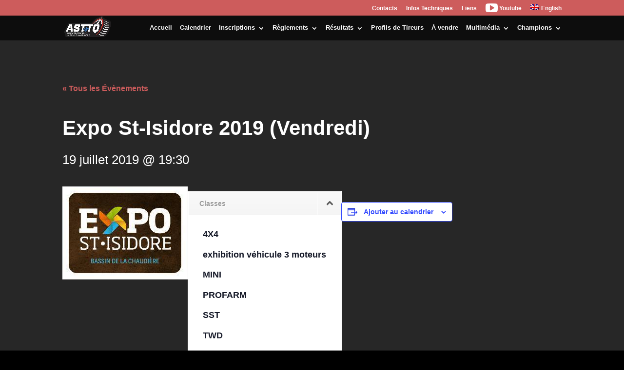

--- FILE ---
content_type: text/html; charset=UTF-8
request_url: https://asttq.net/event/expo-st-isidore-2019-vendredi/
body_size: 24329
content:
<!DOCTYPE html>
<html lang="fr-FR">
<head>
	<meta charset="UTF-8" />
<meta http-equiv="X-UA-Compatible" content="IE=edge">
	<link rel="pingback" href="https://asttq.net/xmlrpc.php" />

	<script type="text/javascript">
		document.documentElement.className = 'js';
	</script>
	
	<link rel='stylesheet' id='tribe-events-views-v2-bootstrap-datepicker-styles-css' href='https://asttq.net/wp-content/plugins/the-events-calendar/vendor/bootstrap-datepicker/css/bootstrap-datepicker.standalone.min.css?ver=6.15.11' type='text/css' media='all' />
<link rel='stylesheet' id='tec-variables-skeleton-css' href='https://asttq.net/wp-content/plugins/the-events-calendar/common/build/css/variables-skeleton.css?ver=6.9.10' type='text/css' media='all' />
<link rel='stylesheet' id='tribe-common-skeleton-style-css' href='https://asttq.net/wp-content/plugins/the-events-calendar/common/build/css/common-skeleton.css?ver=6.9.10' type='text/css' media='all' />
<link rel='stylesheet' id='tribe-tooltipster-css-css' href='https://asttq.net/wp-content/plugins/the-events-calendar/common/vendor/tooltipster/tooltipster.bundle.min.css?ver=6.9.10' type='text/css' media='all' />
<link rel='stylesheet' id='tribe-events-views-v2-skeleton-css' href='https://asttq.net/wp-content/plugins/the-events-calendar/build/css/views-skeleton.css?ver=6.15.11' type='text/css' media='all' />
<link rel='stylesheet' id='tec-variables-full-css' href='https://asttq.net/wp-content/plugins/the-events-calendar/common/build/css/variables-full.css?ver=6.9.10' type='text/css' media='all' />
<link rel='stylesheet' id='tribe-common-full-style-css' href='https://asttq.net/wp-content/plugins/the-events-calendar/common/build/css/common-full.css?ver=6.9.10' type='text/css' media='all' />
<link rel='stylesheet' id='tribe-events-views-v2-full-css' href='https://asttq.net/wp-content/plugins/the-events-calendar/build/css/views-full.css?ver=6.15.11' type='text/css' media='all' />
<link rel='stylesheet' id='tribe-events-views-v2-print-css' href='https://asttq.net/wp-content/plugins/the-events-calendar/build/css/views-print.css?ver=6.15.11' type='text/css' media='print' />
<link rel="preconnect" href="https://fonts.gstatic.com" crossorigin /><style id="et-divi-open-sans-inline-css">/* Original: https://fonts.googleapis.com/css?family=Open+Sans:300italic,400italic,600italic,700italic,800italic,400,300,600,700,800&#038;subset=cyrillic,cyrillic-ext,greek,greek-ext,hebrew,latin,latin-ext,vietnamese&#038;display=swap *//* User Agent: Mozilla/5.0 (Unknown; Linux x86_64) AppleWebKit/538.1 (KHTML, like Gecko) Safari/538.1 Daum/4.1 */@font-face {font-family: 'Open Sans';font-style: italic;font-weight: 300;font-stretch: normal;font-display: swap;src: url(https://fonts.gstatic.com/s/opensans/v44/memQYaGs126MiZpBA-UFUIcVXSCEkx2cmqvXlWq8tWZ0Pw86hd0Rk5hkaVc.ttf) format('truetype');}@font-face {font-family: 'Open Sans';font-style: italic;font-weight: 400;font-stretch: normal;font-display: swap;src: url(https://fonts.gstatic.com/s/opensans/v44/memQYaGs126MiZpBA-UFUIcVXSCEkx2cmqvXlWq8tWZ0Pw86hd0Rk8ZkaVc.ttf) format('truetype');}@font-face {font-family: 'Open Sans';font-style: italic;font-weight: 600;font-stretch: normal;font-display: swap;src: url(https://fonts.gstatic.com/s/opensans/v44/memQYaGs126MiZpBA-UFUIcVXSCEkx2cmqvXlWq8tWZ0Pw86hd0RkxhjaVc.ttf) format('truetype');}@font-face {font-family: 'Open Sans';font-style: italic;font-weight: 700;font-stretch: normal;font-display: swap;src: url(https://fonts.gstatic.com/s/opensans/v44/memQYaGs126MiZpBA-UFUIcVXSCEkx2cmqvXlWq8tWZ0Pw86hd0RkyFjaVc.ttf) format('truetype');}@font-face {font-family: 'Open Sans';font-style: italic;font-weight: 800;font-stretch: normal;font-display: swap;src: url(https://fonts.gstatic.com/s/opensans/v44/memQYaGs126MiZpBA-UFUIcVXSCEkx2cmqvXlWq8tWZ0Pw86hd0Rk0ZjaVc.ttf) format('truetype');}@font-face {font-family: 'Open Sans';font-style: normal;font-weight: 300;font-stretch: normal;font-display: swap;src: url(https://fonts.gstatic.com/s/opensans/v44/memSYaGs126MiZpBA-UvWbX2vVnXBbObj2OVZyOOSr4dVJWUgsiH0C4n.ttf) format('truetype');}@font-face {font-family: 'Open Sans';font-style: normal;font-weight: 400;font-stretch: normal;font-display: swap;src: url(https://fonts.gstatic.com/s/opensans/v44/memSYaGs126MiZpBA-UvWbX2vVnXBbObj2OVZyOOSr4dVJWUgsjZ0C4n.ttf) format('truetype');}@font-face {font-family: 'Open Sans';font-style: normal;font-weight: 600;font-stretch: normal;font-display: swap;src: url(https://fonts.gstatic.com/s/opensans/v44/memSYaGs126MiZpBA-UvWbX2vVnXBbObj2OVZyOOSr4dVJWUgsgH1y4n.ttf) format('truetype');}@font-face {font-family: 'Open Sans';font-style: normal;font-weight: 700;font-stretch: normal;font-display: swap;src: url(https://fonts.gstatic.com/s/opensans/v44/memSYaGs126MiZpBA-UvWbX2vVnXBbObj2OVZyOOSr4dVJWUgsg-1y4n.ttf) format('truetype');}@font-face {font-family: 'Open Sans';font-style: normal;font-weight: 800;font-stretch: normal;font-display: swap;src: url(https://fonts.gstatic.com/s/opensans/v44/memSYaGs126MiZpBA-UvWbX2vVnXBbObj2OVZyOOSr4dVJWUgshZ1y4n.ttf) format('truetype');}/* User Agent: Mozilla/5.0 (Windows NT 6.1; WOW64; rv:27.0) Gecko/20100101 Firefox/27.0 */@font-face {font-family: 'Open Sans';font-style: italic;font-weight: 300;font-stretch: normal;font-display: swap;src: url(https://fonts.gstatic.com/l/font?kit=memQYaGs126MiZpBA-UFUIcVXSCEkx2cmqvXlWq8tWZ0Pw86hd0Rk5hkaVQ&skey=743457fe2cc29280&v=v44) format('woff');}@font-face {font-family: 'Open Sans';font-style: italic;font-weight: 400;font-stretch: normal;font-display: swap;src: url(https://fonts.gstatic.com/l/font?kit=memQYaGs126MiZpBA-UFUIcVXSCEkx2cmqvXlWq8tWZ0Pw86hd0Rk8ZkaVQ&skey=743457fe2cc29280&v=v44) format('woff');}@font-face {font-family: 'Open Sans';font-style: italic;font-weight: 600;font-stretch: normal;font-display: swap;src: url(https://fonts.gstatic.com/l/font?kit=memQYaGs126MiZpBA-UFUIcVXSCEkx2cmqvXlWq8tWZ0Pw86hd0RkxhjaVQ&skey=743457fe2cc29280&v=v44) format('woff');}@font-face {font-family: 'Open Sans';font-style: italic;font-weight: 700;font-stretch: normal;font-display: swap;src: url(https://fonts.gstatic.com/l/font?kit=memQYaGs126MiZpBA-UFUIcVXSCEkx2cmqvXlWq8tWZ0Pw86hd0RkyFjaVQ&skey=743457fe2cc29280&v=v44) format('woff');}@font-face {font-family: 'Open Sans';font-style: italic;font-weight: 800;font-stretch: normal;font-display: swap;src: url(https://fonts.gstatic.com/l/font?kit=memQYaGs126MiZpBA-UFUIcVXSCEkx2cmqvXlWq8tWZ0Pw86hd0Rk0ZjaVQ&skey=743457fe2cc29280&v=v44) format('woff');}@font-face {font-family: 'Open Sans';font-style: normal;font-weight: 300;font-stretch: normal;font-display: swap;src: url(https://fonts.gstatic.com/l/font?kit=memSYaGs126MiZpBA-UvWbX2vVnXBbObj2OVZyOOSr4dVJWUgsiH0C4k&skey=62c1cbfccc78b4b2&v=v44) format('woff');}@font-face {font-family: 'Open Sans';font-style: normal;font-weight: 400;font-stretch: normal;font-display: swap;src: url(https://fonts.gstatic.com/l/font?kit=memSYaGs126MiZpBA-UvWbX2vVnXBbObj2OVZyOOSr4dVJWUgsjZ0C4k&skey=62c1cbfccc78b4b2&v=v44) format('woff');}@font-face {font-family: 'Open Sans';font-style: normal;font-weight: 600;font-stretch: normal;font-display: swap;src: url(https://fonts.gstatic.com/l/font?kit=memSYaGs126MiZpBA-UvWbX2vVnXBbObj2OVZyOOSr4dVJWUgsgH1y4k&skey=62c1cbfccc78b4b2&v=v44) format('woff');}@font-face {font-family: 'Open Sans';font-style: normal;font-weight: 700;font-stretch: normal;font-display: swap;src: url(https://fonts.gstatic.com/l/font?kit=memSYaGs126MiZpBA-UvWbX2vVnXBbObj2OVZyOOSr4dVJWUgsg-1y4k&skey=62c1cbfccc78b4b2&v=v44) format('woff');}@font-face {font-family: 'Open Sans';font-style: normal;font-weight: 800;font-stretch: normal;font-display: swap;src: url(https://fonts.gstatic.com/l/font?kit=memSYaGs126MiZpBA-UvWbX2vVnXBbObj2OVZyOOSr4dVJWUgshZ1y4k&skey=62c1cbfccc78b4b2&v=v44) format('woff');}/* User Agent: Mozilla/5.0 (Windows NT 6.3; rv:39.0) Gecko/20100101 Firefox/39.0 */@font-face {font-family: 'Open Sans';font-style: italic;font-weight: 300;font-stretch: normal;font-display: swap;src: url(https://fonts.gstatic.com/s/opensans/v44/memQYaGs126MiZpBA-UFUIcVXSCEkx2cmqvXlWq8tWZ0Pw86hd0Rk5hkaVI.woff2) format('woff2');}@font-face {font-family: 'Open Sans';font-style: italic;font-weight: 400;font-stretch: normal;font-display: swap;src: url(https://fonts.gstatic.com/s/opensans/v44/memQYaGs126MiZpBA-UFUIcVXSCEkx2cmqvXlWq8tWZ0Pw86hd0Rk8ZkaVI.woff2) format('woff2');}@font-face {font-family: 'Open Sans';font-style: italic;font-weight: 600;font-stretch: normal;font-display: swap;src: url(https://fonts.gstatic.com/s/opensans/v44/memQYaGs126MiZpBA-UFUIcVXSCEkx2cmqvXlWq8tWZ0Pw86hd0RkxhjaVI.woff2) format('woff2');}@font-face {font-family: 'Open Sans';font-style: italic;font-weight: 700;font-stretch: normal;font-display: swap;src: url(https://fonts.gstatic.com/s/opensans/v44/memQYaGs126MiZpBA-UFUIcVXSCEkx2cmqvXlWq8tWZ0Pw86hd0RkyFjaVI.woff2) format('woff2');}@font-face {font-family: 'Open Sans';font-style: italic;font-weight: 800;font-stretch: normal;font-display: swap;src: url(https://fonts.gstatic.com/s/opensans/v44/memQYaGs126MiZpBA-UFUIcVXSCEkx2cmqvXlWq8tWZ0Pw86hd0Rk0ZjaVI.woff2) format('woff2');}@font-face {font-family: 'Open Sans';font-style: normal;font-weight: 300;font-stretch: normal;font-display: swap;src: url(https://fonts.gstatic.com/s/opensans/v44/memSYaGs126MiZpBA-UvWbX2vVnXBbObj2OVZyOOSr4dVJWUgsiH0C4i.woff2) format('woff2');}@font-face {font-family: 'Open Sans';font-style: normal;font-weight: 400;font-stretch: normal;font-display: swap;src: url(https://fonts.gstatic.com/s/opensans/v44/memSYaGs126MiZpBA-UvWbX2vVnXBbObj2OVZyOOSr4dVJWUgsjZ0C4i.woff2) format('woff2');}@font-face {font-family: 'Open Sans';font-style: normal;font-weight: 600;font-stretch: normal;font-display: swap;src: url(https://fonts.gstatic.com/s/opensans/v44/memSYaGs126MiZpBA-UvWbX2vVnXBbObj2OVZyOOSr4dVJWUgsgH1y4i.woff2) format('woff2');}@font-face {font-family: 'Open Sans';font-style: normal;font-weight: 700;font-stretch: normal;font-display: swap;src: url(https://fonts.gstatic.com/s/opensans/v44/memSYaGs126MiZpBA-UvWbX2vVnXBbObj2OVZyOOSr4dVJWUgsg-1y4i.woff2) format('woff2');}@font-face {font-family: 'Open Sans';font-style: normal;font-weight: 800;font-stretch: normal;font-display: swap;src: url(https://fonts.gstatic.com/s/opensans/v44/memSYaGs126MiZpBA-UvWbX2vVnXBbObj2OVZyOOSr4dVJWUgshZ1y4i.woff2) format('woff2');}</style><meta name='robots' content='index, follow, max-image-preview:large, max-snippet:-1, max-video-preview:-1' />
<link rel="alternate" hreflang="en" href="https://asttq.net/en/event/expo-st-isidore-2019-vendredi/" />
<link rel="alternate" hreflang="fr" href="https://asttq.net/event/expo-st-isidore-2019-vendredi/" />
<link rel="alternate" hreflang="x-default" href="https://asttq.net/event/expo-st-isidore-2019-vendredi/" />
<script type="text/javascript">
			let jqueryParams=[],jQuery=function(r){return jqueryParams=[...jqueryParams,r],jQuery},$=function(r){return jqueryParams=[...jqueryParams,r],$};window.jQuery=jQuery,window.$=jQuery;let customHeadScripts=!1;jQuery.fn=jQuery.prototype={},$.fn=jQuery.prototype={},jQuery.noConflict=function(r){if(window.jQuery)return jQuery=window.jQuery,$=window.jQuery,customHeadScripts=!0,jQuery.noConflict},jQuery.ready=function(r){jqueryParams=[...jqueryParams,r]},$.ready=function(r){jqueryParams=[...jqueryParams,r]},jQuery.load=function(r){jqueryParams=[...jqueryParams,r]},$.load=function(r){jqueryParams=[...jqueryParams,r]},jQuery.fn.ready=function(r){jqueryParams=[...jqueryParams,r]},$.fn.ready=function(r){jqueryParams=[...jqueryParams,r]};</script>
	<!-- This site is optimized with the Yoast SEO plugin v26.2 - https://yoast.com/wordpress/plugins/seo/ -->
	<title>Expo St-Isidore 2019 (Vendredi) - Association Sportive de Tire de Tracteurs du Québec</title>
	<link rel="canonical" href="https://asttq.net/event/expo-st-isidore-2019-vendredi/" />
	<meta property="og:locale" content="fr_FR" />
	<meta property="og:type" content="article" />
	<meta property="og:title" content="Expo St-Isidore 2019 (Vendredi) - Association Sportive de Tire de Tracteurs du Québec" />
	<meta property="og:url" content="https://asttq.net/event/expo-st-isidore-2019-vendredi/" />
	<meta property="og:site_name" content="Association Sportive de Tire de Tracteurs du Québec" />
	<meta property="article:modified_time" content="2019-02-06T23:51:00+00:00" />
	<meta property="og:image" content="https://asttq.net/wp-content/uploads/2017/05/10177930_232527250287185_3367822556484615112_n.jpg" />
	<meta property="og:image:width" content="257" />
	<meta property="og:image:height" content="191" />
	<meta property="og:image:type" content="image/jpeg" />
	<meta name="twitter:card" content="summary_large_image" />
	<script type="application/ld+json" class="yoast-schema-graph">{"@context":"https://schema.org","@graph":[{"@type":"WebPage","@id":"https://asttq.net/event/expo-st-isidore-2019-vendredi/","url":"https://asttq.net/event/expo-st-isidore-2019-vendredi/","name":"Expo St-Isidore 2019 (Vendredi) - Association Sportive de Tire de Tracteurs du Québec","isPartOf":{"@id":"https://asttq.net/#website"},"primaryImageOfPage":{"@id":"https://asttq.net/event/expo-st-isidore-2019-vendredi/#primaryimage"},"image":{"@id":"https://asttq.net/event/expo-st-isidore-2019-vendredi/#primaryimage"},"thumbnailUrl":"https://asttq.net/wp-content/uploads/2017/05/10177930_232527250287185_3367822556484615112_n.jpg","datePublished":"2019-01-28T19:15:32+00:00","dateModified":"2019-02-06T23:51:00+00:00","breadcrumb":{"@id":"https://asttq.net/event/expo-st-isidore-2019-vendredi/#breadcrumb"},"inLanguage":"fr-FR","potentialAction":[{"@type":"ReadAction","target":["https://asttq.net/event/expo-st-isidore-2019-vendredi/"]}]},{"@type":"ImageObject","inLanguage":"fr-FR","@id":"https://asttq.net/event/expo-st-isidore-2019-vendredi/#primaryimage","url":"https://asttq.net/wp-content/uploads/2017/05/10177930_232527250287185_3367822556484615112_n.jpg","contentUrl":"https://asttq.net/wp-content/uploads/2017/05/10177930_232527250287185_3367822556484615112_n.jpg","width":257,"height":191},{"@type":"BreadcrumbList","@id":"https://asttq.net/event/expo-st-isidore-2019-vendredi/#breadcrumb","itemListElement":[{"@type":"ListItem","position":1,"name":"Accueil","item":"https://asttq.net/"},{"@type":"ListItem","position":2,"name":"Évènements","item":"https://asttq.net/events/"},{"@type":"ListItem","position":3,"name":"Expo St-Isidore 2019 (Vendredi)"}]},{"@type":"WebSite","@id":"https://asttq.net/#website","url":"https://asttq.net/","name":"Association Sportive de Tire de Tracteurs du Québec","description":"","potentialAction":[{"@type":"SearchAction","target":{"@type":"EntryPoint","urlTemplate":"https://asttq.net/?s={search_term_string}"},"query-input":{"@type":"PropertyValueSpecification","valueRequired":true,"valueName":"search_term_string"}}],"inLanguage":"fr-FR"},{"@type":"Event","name":"Expo St-Isidore 2019 (Vendredi)","description":"","image":{"@id":"https://asttq.net/event/expo-st-isidore-2019-vendredi/#primaryimage"},"url":"https://asttq.net/event/expo-st-isidore-2019-vendredi/","eventAttendanceMode":"https://schema.org/OfflineEventAttendanceMode","eventStatus":"https://schema.org/EventScheduled","startDate":"2019-07-19T19:30:00-04:00","endDate":"2019-07-19T19:30:00-04:00","location":{"@type":"Place","name":"ST-ISIDORE-DE-BEAUCE, QC","description":"","url":"","address":{"@type":"PostalAddress","streetAddress":"130 route Coulombe","addressLocality":"Saint-Isidore","addressRegion":"Québec","postalCode":"GS2S0","addressCountry":"Canada"},"telephone":"","sameAs":""},"@id":"https://asttq.net/event/expo-st-isidore-2019-vendredi/#event","mainEntityOfPage":{"@id":"https://asttq.net/event/expo-st-isidore-2019-vendredi/"}}]}</script>
	<!-- / Yoast SEO plugin. -->


<link rel="alternate" type="application/rss+xml" title="Association Sportive de Tire de Tracteurs du Québec &raquo; Flux" href="https://asttq.net/feed/" />
<link rel="alternate" type="application/rss+xml" title="Association Sportive de Tire de Tracteurs du Québec &raquo; Flux des commentaires" href="https://asttq.net/comments/feed/" />
<link rel="alternate" type="text/calendar" title="Association Sportive de Tire de Tracteurs du Québec &raquo; Flux iCal" href="https://asttq.net/events/?ical=1" />
<link rel="alternate" type="application/rss+xml" title="Association Sportive de Tire de Tracteurs du Québec &raquo; Expo St-Isidore 2019 (Vendredi) Flux des commentaires" href="https://asttq.net/event/expo-st-isidore-2019-vendredi/feed/" />
<meta content="ASTTQ v.1.0.2" name="generator"/><link rel='stylesheet' id='dashicons-css' href='https://asttq.net/wp-includes/css/dashicons.min.css?ver=6.8.3' type='text/css' media='all' />
<link rel='stylesheet' id='thickbox-css' href='https://asttq.net/wp-includes/js/thickbox/thickbox.css?ver=6.8.3' type='text/css' media='all' />
<link rel='stylesheet' id='tribe-events-v2-single-skeleton-css' href='https://asttq.net/wp-content/plugins/the-events-calendar/build/css/tribe-events-single-skeleton.css?ver=6.15.11' type='text/css' media='all' />
<link rel='stylesheet' id='tribe-events-v2-single-skeleton-full-css' href='https://asttq.net/wp-content/plugins/the-events-calendar/build/css/tribe-events-single-full.css?ver=6.15.11' type='text/css' media='all' />
<link rel='stylesheet' id='wp-block-library-css' href='https://asttq.net/wp-includes/css/dist/block-library/style.min.css?ver=6.8.3' type='text/css' media='all' />
<style id='wp-block-library-theme-inline-css' type='text/css'>
.wp-block-audio :where(figcaption){color:#555;font-size:13px;text-align:center}.is-dark-theme .wp-block-audio :where(figcaption){color:#ffffffa6}.wp-block-audio{margin:0 0 1em}.wp-block-code{border:1px solid #ccc;border-radius:4px;font-family:Menlo,Consolas,monaco,monospace;padding:.8em 1em}.wp-block-embed :where(figcaption){color:#555;font-size:13px;text-align:center}.is-dark-theme .wp-block-embed :where(figcaption){color:#ffffffa6}.wp-block-embed{margin:0 0 1em}.blocks-gallery-caption{color:#555;font-size:13px;text-align:center}.is-dark-theme .blocks-gallery-caption{color:#ffffffa6}:root :where(.wp-block-image figcaption){color:#555;font-size:13px;text-align:center}.is-dark-theme :root :where(.wp-block-image figcaption){color:#ffffffa6}.wp-block-image{margin:0 0 1em}.wp-block-pullquote{border-bottom:4px solid;border-top:4px solid;color:currentColor;margin-bottom:1.75em}.wp-block-pullquote cite,.wp-block-pullquote footer,.wp-block-pullquote__citation{color:currentColor;font-size:.8125em;font-style:normal;text-transform:uppercase}.wp-block-quote{border-left:.25em solid;margin:0 0 1.75em;padding-left:1em}.wp-block-quote cite,.wp-block-quote footer{color:currentColor;font-size:.8125em;font-style:normal;position:relative}.wp-block-quote:where(.has-text-align-right){border-left:none;border-right:.25em solid;padding-left:0;padding-right:1em}.wp-block-quote:where(.has-text-align-center){border:none;padding-left:0}.wp-block-quote.is-large,.wp-block-quote.is-style-large,.wp-block-quote:where(.is-style-plain){border:none}.wp-block-search .wp-block-search__label{font-weight:700}.wp-block-search__button{border:1px solid #ccc;padding:.375em .625em}:where(.wp-block-group.has-background){padding:1.25em 2.375em}.wp-block-separator.has-css-opacity{opacity:.4}.wp-block-separator{border:none;border-bottom:2px solid;margin-left:auto;margin-right:auto}.wp-block-separator.has-alpha-channel-opacity{opacity:1}.wp-block-separator:not(.is-style-wide):not(.is-style-dots){width:100px}.wp-block-separator.has-background:not(.is-style-dots){border-bottom:none;height:1px}.wp-block-separator.has-background:not(.is-style-wide):not(.is-style-dots){height:2px}.wp-block-table{margin:0 0 1em}.wp-block-table td,.wp-block-table th{word-break:normal}.wp-block-table :where(figcaption){color:#555;font-size:13px;text-align:center}.is-dark-theme .wp-block-table :where(figcaption){color:#ffffffa6}.wp-block-video :where(figcaption){color:#555;font-size:13px;text-align:center}.is-dark-theme .wp-block-video :where(figcaption){color:#ffffffa6}.wp-block-video{margin:0 0 1em}:root :where(.wp-block-template-part.has-background){margin-bottom:0;margin-top:0;padding:1.25em 2.375em}
</style>
<style id='global-styles-inline-css' type='text/css'>
:root{--wp--preset--aspect-ratio--square: 1;--wp--preset--aspect-ratio--4-3: 4/3;--wp--preset--aspect-ratio--3-4: 3/4;--wp--preset--aspect-ratio--3-2: 3/2;--wp--preset--aspect-ratio--2-3: 2/3;--wp--preset--aspect-ratio--16-9: 16/9;--wp--preset--aspect-ratio--9-16: 9/16;--wp--preset--color--black: #000000;--wp--preset--color--cyan-bluish-gray: #abb8c3;--wp--preset--color--white: #ffffff;--wp--preset--color--pale-pink: #f78da7;--wp--preset--color--vivid-red: #cf2e2e;--wp--preset--color--luminous-vivid-orange: #ff6900;--wp--preset--color--luminous-vivid-amber: #fcb900;--wp--preset--color--light-green-cyan: #7bdcb5;--wp--preset--color--vivid-green-cyan: #00d084;--wp--preset--color--pale-cyan-blue: #8ed1fc;--wp--preset--color--vivid-cyan-blue: #0693e3;--wp--preset--color--vivid-purple: #9b51e0;--wp--preset--gradient--vivid-cyan-blue-to-vivid-purple: linear-gradient(135deg,rgba(6,147,227,1) 0%,rgb(155,81,224) 100%);--wp--preset--gradient--light-green-cyan-to-vivid-green-cyan: linear-gradient(135deg,rgb(122,220,180) 0%,rgb(0,208,130) 100%);--wp--preset--gradient--luminous-vivid-amber-to-luminous-vivid-orange: linear-gradient(135deg,rgba(252,185,0,1) 0%,rgba(255,105,0,1) 100%);--wp--preset--gradient--luminous-vivid-orange-to-vivid-red: linear-gradient(135deg,rgba(255,105,0,1) 0%,rgb(207,46,46) 100%);--wp--preset--gradient--very-light-gray-to-cyan-bluish-gray: linear-gradient(135deg,rgb(238,238,238) 0%,rgb(169,184,195) 100%);--wp--preset--gradient--cool-to-warm-spectrum: linear-gradient(135deg,rgb(74,234,220) 0%,rgb(151,120,209) 20%,rgb(207,42,186) 40%,rgb(238,44,130) 60%,rgb(251,105,98) 80%,rgb(254,248,76) 100%);--wp--preset--gradient--blush-light-purple: linear-gradient(135deg,rgb(255,206,236) 0%,rgb(152,150,240) 100%);--wp--preset--gradient--blush-bordeaux: linear-gradient(135deg,rgb(254,205,165) 0%,rgb(254,45,45) 50%,rgb(107,0,62) 100%);--wp--preset--gradient--luminous-dusk: linear-gradient(135deg,rgb(255,203,112) 0%,rgb(199,81,192) 50%,rgb(65,88,208) 100%);--wp--preset--gradient--pale-ocean: linear-gradient(135deg,rgb(255,245,203) 0%,rgb(182,227,212) 50%,rgb(51,167,181) 100%);--wp--preset--gradient--electric-grass: linear-gradient(135deg,rgb(202,248,128) 0%,rgb(113,206,126) 100%);--wp--preset--gradient--midnight: linear-gradient(135deg,rgb(2,3,129) 0%,rgb(40,116,252) 100%);--wp--preset--font-size--small: 13px;--wp--preset--font-size--medium: 20px;--wp--preset--font-size--large: 36px;--wp--preset--font-size--x-large: 42px;--wp--preset--spacing--20: 0.44rem;--wp--preset--spacing--30: 0.67rem;--wp--preset--spacing--40: 1rem;--wp--preset--spacing--50: 1.5rem;--wp--preset--spacing--60: 2.25rem;--wp--preset--spacing--70: 3.38rem;--wp--preset--spacing--80: 5.06rem;--wp--preset--shadow--natural: 6px 6px 9px rgba(0, 0, 0, 0.2);--wp--preset--shadow--deep: 12px 12px 50px rgba(0, 0, 0, 0.4);--wp--preset--shadow--sharp: 6px 6px 0px rgba(0, 0, 0, 0.2);--wp--preset--shadow--outlined: 6px 6px 0px -3px rgba(255, 255, 255, 1), 6px 6px rgba(0, 0, 0, 1);--wp--preset--shadow--crisp: 6px 6px 0px rgba(0, 0, 0, 1);}:root { --wp--style--global--content-size: 823px;--wp--style--global--wide-size: 1080px; }:where(body) { margin: 0; }.wp-site-blocks > .alignleft { float: left; margin-right: 2em; }.wp-site-blocks > .alignright { float: right; margin-left: 2em; }.wp-site-blocks > .aligncenter { justify-content: center; margin-left: auto; margin-right: auto; }:where(.is-layout-flex){gap: 0.5em;}:where(.is-layout-grid){gap: 0.5em;}.is-layout-flow > .alignleft{float: left;margin-inline-start: 0;margin-inline-end: 2em;}.is-layout-flow > .alignright{float: right;margin-inline-start: 2em;margin-inline-end: 0;}.is-layout-flow > .aligncenter{margin-left: auto !important;margin-right: auto !important;}.is-layout-constrained > .alignleft{float: left;margin-inline-start: 0;margin-inline-end: 2em;}.is-layout-constrained > .alignright{float: right;margin-inline-start: 2em;margin-inline-end: 0;}.is-layout-constrained > .aligncenter{margin-left: auto !important;margin-right: auto !important;}.is-layout-constrained > :where(:not(.alignleft):not(.alignright):not(.alignfull)){max-width: var(--wp--style--global--content-size);margin-left: auto !important;margin-right: auto !important;}.is-layout-constrained > .alignwide{max-width: var(--wp--style--global--wide-size);}body .is-layout-flex{display: flex;}.is-layout-flex{flex-wrap: wrap;align-items: center;}.is-layout-flex > :is(*, div){margin: 0;}body .is-layout-grid{display: grid;}.is-layout-grid > :is(*, div){margin: 0;}body{padding-top: 0px;padding-right: 0px;padding-bottom: 0px;padding-left: 0px;}:root :where(.wp-element-button, .wp-block-button__link){background-color: #32373c;border-width: 0;color: #fff;font-family: inherit;font-size: inherit;line-height: inherit;padding: calc(0.667em + 2px) calc(1.333em + 2px);text-decoration: none;}.has-black-color{color: var(--wp--preset--color--black) !important;}.has-cyan-bluish-gray-color{color: var(--wp--preset--color--cyan-bluish-gray) !important;}.has-white-color{color: var(--wp--preset--color--white) !important;}.has-pale-pink-color{color: var(--wp--preset--color--pale-pink) !important;}.has-vivid-red-color{color: var(--wp--preset--color--vivid-red) !important;}.has-luminous-vivid-orange-color{color: var(--wp--preset--color--luminous-vivid-orange) !important;}.has-luminous-vivid-amber-color{color: var(--wp--preset--color--luminous-vivid-amber) !important;}.has-light-green-cyan-color{color: var(--wp--preset--color--light-green-cyan) !important;}.has-vivid-green-cyan-color{color: var(--wp--preset--color--vivid-green-cyan) !important;}.has-pale-cyan-blue-color{color: var(--wp--preset--color--pale-cyan-blue) !important;}.has-vivid-cyan-blue-color{color: var(--wp--preset--color--vivid-cyan-blue) !important;}.has-vivid-purple-color{color: var(--wp--preset--color--vivid-purple) !important;}.has-black-background-color{background-color: var(--wp--preset--color--black) !important;}.has-cyan-bluish-gray-background-color{background-color: var(--wp--preset--color--cyan-bluish-gray) !important;}.has-white-background-color{background-color: var(--wp--preset--color--white) !important;}.has-pale-pink-background-color{background-color: var(--wp--preset--color--pale-pink) !important;}.has-vivid-red-background-color{background-color: var(--wp--preset--color--vivid-red) !important;}.has-luminous-vivid-orange-background-color{background-color: var(--wp--preset--color--luminous-vivid-orange) !important;}.has-luminous-vivid-amber-background-color{background-color: var(--wp--preset--color--luminous-vivid-amber) !important;}.has-light-green-cyan-background-color{background-color: var(--wp--preset--color--light-green-cyan) !important;}.has-vivid-green-cyan-background-color{background-color: var(--wp--preset--color--vivid-green-cyan) !important;}.has-pale-cyan-blue-background-color{background-color: var(--wp--preset--color--pale-cyan-blue) !important;}.has-vivid-cyan-blue-background-color{background-color: var(--wp--preset--color--vivid-cyan-blue) !important;}.has-vivid-purple-background-color{background-color: var(--wp--preset--color--vivid-purple) !important;}.has-black-border-color{border-color: var(--wp--preset--color--black) !important;}.has-cyan-bluish-gray-border-color{border-color: var(--wp--preset--color--cyan-bluish-gray) !important;}.has-white-border-color{border-color: var(--wp--preset--color--white) !important;}.has-pale-pink-border-color{border-color: var(--wp--preset--color--pale-pink) !important;}.has-vivid-red-border-color{border-color: var(--wp--preset--color--vivid-red) !important;}.has-luminous-vivid-orange-border-color{border-color: var(--wp--preset--color--luminous-vivid-orange) !important;}.has-luminous-vivid-amber-border-color{border-color: var(--wp--preset--color--luminous-vivid-amber) !important;}.has-light-green-cyan-border-color{border-color: var(--wp--preset--color--light-green-cyan) !important;}.has-vivid-green-cyan-border-color{border-color: var(--wp--preset--color--vivid-green-cyan) !important;}.has-pale-cyan-blue-border-color{border-color: var(--wp--preset--color--pale-cyan-blue) !important;}.has-vivid-cyan-blue-border-color{border-color: var(--wp--preset--color--vivid-cyan-blue) !important;}.has-vivid-purple-border-color{border-color: var(--wp--preset--color--vivid-purple) !important;}.has-vivid-cyan-blue-to-vivid-purple-gradient-background{background: var(--wp--preset--gradient--vivid-cyan-blue-to-vivid-purple) !important;}.has-light-green-cyan-to-vivid-green-cyan-gradient-background{background: var(--wp--preset--gradient--light-green-cyan-to-vivid-green-cyan) !important;}.has-luminous-vivid-amber-to-luminous-vivid-orange-gradient-background{background: var(--wp--preset--gradient--luminous-vivid-amber-to-luminous-vivid-orange) !important;}.has-luminous-vivid-orange-to-vivid-red-gradient-background{background: var(--wp--preset--gradient--luminous-vivid-orange-to-vivid-red) !important;}.has-very-light-gray-to-cyan-bluish-gray-gradient-background{background: var(--wp--preset--gradient--very-light-gray-to-cyan-bluish-gray) !important;}.has-cool-to-warm-spectrum-gradient-background{background: var(--wp--preset--gradient--cool-to-warm-spectrum) !important;}.has-blush-light-purple-gradient-background{background: var(--wp--preset--gradient--blush-light-purple) !important;}.has-blush-bordeaux-gradient-background{background: var(--wp--preset--gradient--blush-bordeaux) !important;}.has-luminous-dusk-gradient-background{background: var(--wp--preset--gradient--luminous-dusk) !important;}.has-pale-ocean-gradient-background{background: var(--wp--preset--gradient--pale-ocean) !important;}.has-electric-grass-gradient-background{background: var(--wp--preset--gradient--electric-grass) !important;}.has-midnight-gradient-background{background: var(--wp--preset--gradient--midnight) !important;}.has-small-font-size{font-size: var(--wp--preset--font-size--small) !important;}.has-medium-font-size{font-size: var(--wp--preset--font-size--medium) !important;}.has-large-font-size{font-size: var(--wp--preset--font-size--large) !important;}.has-x-large-font-size{font-size: var(--wp--preset--font-size--x-large) !important;}
:where(.wp-block-post-template.is-layout-flex){gap: 1.25em;}:where(.wp-block-post-template.is-layout-grid){gap: 1.25em;}
:where(.wp-block-columns.is-layout-flex){gap: 2em;}:where(.wp-block-columns.is-layout-grid){gap: 2em;}
:root :where(.wp-block-pullquote){font-size: 1.5em;line-height: 1.6;}
</style>
<link rel='stylesheet' id='tcc-rest-endpoints-css' href='https://asttq.net/wp-content/plugins/tcc-rest-endpoints/public/css/tcc-rest-endpoints-public.css?ver=1.0.0' type='text/css' media='all' />
<link rel='stylesheet' id='wpml-legacy-horizontal-list-0-css' href='https://asttq.net/wp-content/plugins/sitepress-multilingual-cms/templates/language-switchers/legacy-list-horizontal/style.min.css?ver=1' type='text/css' media='all' />
<link rel='stylesheet' id='wpml-menu-item-0-css' href='https://asttq.net/wp-content/plugins/sitepress-multilingual-cms/templates/language-switchers/menu-item/style.min.css?ver=1' type='text/css' media='all' />
<style id='wpml-menu-item-0-inline-css' type='text/css'>
.wpml-ls-slot-71, .wpml-ls-slot-71 a, .wpml-ls-slot-71 a:visited{color:#000000;}
</style>
<link rel='stylesheet' id='UserAccessManagerLoginForm-css' href='https://asttq.net/wp-content/plugins/user-access-manager/assets/css/uamLoginForm.css?ver=2.2.25' type='text/css' media='screen' />
<style id='divi-style-parent-inline-inline-css' type='text/css'>
/*! The following theme stylesheet was modified by the Divi Switch plugin by Divi Space to implement user customization(s) - Fri, 16 May 2025 17:34:23 -0400 */
/*!
Theme Name: Divi
Theme URI: http://www.elegantthemes.com/gallery/divi/
Version: 4.27.4
Description: Smart. Flexible. Beautiful. Divi is the most powerful theme in our collection.
Author: Elegant Themes
Author URI: http://www.elegantthemes.com
License: GNU General Public License v2
License URI: http://www.gnu.org/licenses/gpl-2.0.html
*/

a,abbr,acronym,address,applet,b,big,blockquote,body,center,cite,code,dd,del,dfn,div,dl,dt,em,fieldset,font,form,h1,h2,h3,h4,h5,h6,html,i,iframe,img,ins,kbd,label,legend,li,object,ol,p,pre,q,s,samp,small,span,strike,strong,sub,sup,tt,u,ul,var{margin:0;padding:0;border:0;outline:0;font-size:100%;-ms-text-size-adjust:100%;-webkit-text-size-adjust:100%;vertical-align:baseline;background:transparent}body{line-height:1}ol,ul{list-style:none}blockquote,q{quotes:none}blockquote:after,blockquote:before,q:after,q:before{content:"";content:none}blockquote{margin:20px 0 30px;border-left:5px solid;padding-left:20px}:focus{outline:0}del{text-decoration:line-through}pre{overflow:auto;padding:10px}figure{margin:0}table{border-collapse:collapse;border-spacing:0}article,aside,footer,header,hgroup,nav,section{display:block}body{font-family:Open Sans,Arial,sans-serif;font-size:14px;color:#666;background-color:#fff;line-height:1.7em;font-weight:500;-webkit-font-smoothing:antialiased;-moz-osx-font-smoothing:grayscale}body.page-template-page-template-blank-php #page-container{padding-top:0!important}body.et_cover_background{background-size:cover!important;background-position:top!important;background-repeat:no-repeat!important;background-attachment:fixed}a{color:#2ea3f2}a,a:hover{text-decoration:none}p{padding-bottom:1em}p:not(.has-background):last-of-type{padding-bottom:0}p.et_normal_padding{padding-bottom:1em}strong{font-weight:700}cite,em,i{font-style:italic}code,pre{font-family:Courier New,monospace;margin-bottom:10px}ins{text-decoration:none}sub,sup{height:0;line-height:1;position:relative;vertical-align:baseline}sup{bottom:.8em}sub{top:.3em}dl{margin:0 0 1.5em}dl dt{font-weight:700}dd{margin-left:1.5em}blockquote p{padding-bottom:0}embed,iframe,object,video{max-width:100%}h1,h2,h3,h4,h5,h6{color:#333;padding-bottom:10px;line-height:1em;font-weight:500}h1 a,h2 a,h3 a,h4 a,h5 a,h6 a{color:inherit}h1{font-size:30px}h2{font-size:26px}h3{font-size:22px}h4{font-size:18px}h5{font-size:16px}h6{font-size:14px}input{-webkit-appearance:none}input[type=checkbox]{-webkit-appearance:checkbox}input[type=radio]{-webkit-appearance:radio}input.text,input.title,input[type=email],input[type=password],input[type=tel],input[type=text],select,textarea{background-color:#fff;border:1px solid #bbb;padding:2px;color:#4e4e4e}input.text:focus,input.title:focus,input[type=text]:focus,select:focus,textarea:focus{border-color:#2d3940;color:#3e3e3e}input.text,input.title,input[type=text],select,textarea{margin:0}textarea{padding:4px}button,input,select,textarea{font-family:inherit}img{max-width:100%;height:auto}.clear{clear:both}br.clear{margin:0;padding:0}.pagination{clear:both}#et_search_icon:hover,.et-social-icon a:hover,.et_password_protected_form .et_submit_button,.form-submit .et_pb_buttontton.alt.disabled,.nav-single a,.posted_in a{color:#2ea3f2}.et-search-form,blockquote{border-color:#2ea3f2}#main-content{background-color:#fff}.container{width:80%;max-width:1080px;margin:auto;position:relative}body:not(.et-tb) #main-content .container,body:not(.et-tb-has-header) #main-content .container{padding-top:58px}.et_full_width_page #main-content .container:before{display:none}.main_title{margin-bottom:20px}.et_password_protected_form .et_submit_button:hover,.form-submit .et_pb_button:hover{background:rgba(0,0,0,.05)}.et_button_icon_visible .et_pb_button{padding-right:2em;padding-left:.7em}.et_button_icon_visible .et_pb_button:after{opacity:1;margin-left:0}.et_button_left .et_pb_button:hover:after{left:.15em}.et_button_left .et_pb_button:after{margin-left:0;left:1em}.et_button_icon_visible.et_button_left .et_pb_button,.et_button_left .et_pb_button:hover,.et_button_left .et_pb_module .et_pb_button:hover{padding-left:2em;padding-right:.7em}.et_button_icon_visible.et_button_left .et_pb_button:after,.et_button_left .et_pb_button:hover:after{left:.15em}.et_password_protected_form .et_submit_button:hover,.form-submit .et_pb_button:hover{padding:.3em 1em}.et_button_no_icon .et_pb_button:after{display:none}.et_button_no_icon.et_button_icon_visible.et_button_left .et_pb_button,.et_button_no_icon.et_button_left .et_pb_button:hover,.et_button_no_icon .et_pb_button,.et_button_no_icon .et_pb_button:hover{padding:.3em 1em!important}.et_button_custom_icon .et_pb_button:after{line-height:1.7em}.et_button_custom_icon.et_button_icon_visible .et_pb_button:after,.et_button_custom_icon .et_pb_button:hover:after{margin-left:.3em}#left-area .post_format-post-format-gallery .wp-block-gallery:first-of-type{padding:0;margin-bottom:-16px}.entry-content table:not(.variations){border:1px solid #eee;margin:0 0 15px;text-align:left;width:100%}.entry-content thead th,.entry-content tr th{color:#555;font-weight:700;padding:9px 24px}.entry-content tr td{border-top:1px solid #eee;padding:6px 24px}#left-area ul,.entry-content ul,.et-l--body ul,.et-l--footer ul,.et-l--header ul{list-style-type:disc;padding:0 0 23px 1em;line-height:26px}#left-area ol,.entry-content ol,.et-l--body ol,.et-l--footer ol,.et-l--header ol{list-style-type:decimal;list-style-position:inside;padding:0 0 23px;line-height:26px}#left-area ul li ul,.entry-content ul li ol{padding:2px 0 2px 20px}#left-area ol li ul,.entry-content ol li ol,.et-l--body ol li ol,.et-l--footer ol li ol,.et-l--header ol li ol{padding:2px 0 2px 35px}#left-area ul.wp-block-gallery{display:-webkit-box;display:-ms-flexbox;display:flex;-ms-flex-wrap:wrap;flex-wrap:wrap;list-style-type:none;padding:0}#left-area ul.products{padding:0!important;line-height:1.7!important;list-style:none!important}.gallery-item a{display:block}.gallery-caption,.gallery-item a{width:90%}#wpadminbar{z-index:100001}#left-area .post-meta{font-size:14px;padding-bottom:15px}#left-area .post-meta a{text-decoration:none;color:#666}#left-area .et_featured_image{padding-bottom:7px}.single .post{padding-bottom:25px}body.single .et_audio_content{margin-bottom:-6px}.nav-single a{text-decoration:none;color:#2ea3f2;font-size:14px;font-weight:400}.nav-previous{float:left}.nav-next{float:right}.et_password_protected_form p input{background-color:#eee;border:none!important;width:100%!important;border-radius:0!important;font-size:14px;color:#999!important;padding:16px!important;-webkit-box-sizing:border-box;box-sizing:border-box}.et_password_protected_form label{display:none}.et_password_protected_form .et_submit_button{font-family:inherit;display:block;float:right;margin:8px auto 0;cursor:pointer}.post-password-required p.nocomments.container{max-width:100%}.post-password-required p.nocomments.container:before{display:none}.aligncenter,div.post .new-post .aligncenter{display:block;margin-left:auto;margin-right:auto}.wp-caption{border:1px solid #ddd;text-align:center;background-color:#f3f3f3;margin-bottom:10px;max-width:96%;padding:8px}.wp-caption.alignleft{margin:0 30px 20px 0}.wp-caption.alignright{margin:0 0 20px 30px}.wp-caption img{margin:0;padding:0;border:0}.wp-caption p.wp-caption-text{font-size:12px;padding:0 4px 5px;margin:0}.alignright{float:right}.alignleft{float:left}img.alignleft{display:inline;float:left;margin-right:15px}img.alignright{display:inline;float:right;margin-left:15px}.page.et_pb_pagebuilder_layout #main-content{background-color:transparent}body #main-content .et_builder_inner_content>h1,body #main-content .et_builder_inner_content>h2,body #main-content .et_builder_inner_content>h3,body #main-content .et_builder_inner_content>h4,body #main-content .et_builder_inner_content>h5,body #main-content .et_builder_inner_content>h6{line-height:1.4em}body #main-content .et_builder_inner_content>p{line-height:1.7em}.wp-block-pullquote{margin:20px 0 30px}.wp-block-pullquote.has-background blockquote{border-left:none}.wp-block-group.has-background{padding:1.5em 1.5em .5em}@media (min-width:981px){#left-area{width:79.125%;padding-bottom:23px}#main-content .container:before{content:"";position:absolute;top:0;height:100%;width:1px;background-color:#e2e2e2}.et_full_width_page #left-area,.et_no_sidebar #left-area{float:none;width:100%!important}.et_full_width_page #left-area{padding-bottom:0}.et_no_sidebar #main-content .container:before{display:none}}@media (max-width:980px){#page-container{padding-top:80px}.et-tb #page-container,.et-tb-has-header #page-container{padding-top:0!important}#left-area,#sidebar{width:100%!important}#main-content .container:before{display:none!important}.et_full_width_page .et_gallery_item:nth-child(4n+1){clear:none}}@media print{#page-container{padding-top:0!important}}#wp-admin-bar-et-use-visual-builder a:before{font-family:ETmodules!important;content:"\e625";font-size:30px!important;width:28px;margin-top:-3px;color:#974df3!important}#wp-admin-bar-et-use-visual-builder:hover a:before{color:#fff!important}#wp-admin-bar-et-use-visual-builder:hover a,#wp-admin-bar-et-use-visual-builder a:hover{transition:background-color .5s ease;-webkit-transition:background-color .5s ease;-moz-transition:background-color .5s ease;background-color:#7e3bd0!important;color:#fff!important}* html .clearfix,:first-child+html .clearfix{zoom:1}.iphone .et_pb_section_video_bg video::-webkit-media-controls-start-playback-button{display:none!important;-webkit-appearance:none}.et_mobile_device .et_pb_section_parallax .et_pb_parallax_css{background-attachment:scroll}.et-social-facebook a.icon:before{content:"\e093"}.et-social-twitter a.icon:before{content:"\e094"}.et-social-google-plus a.icon:before{content:"\e096"}.et-social-instagram a.icon:before{content:"\e09a"}.et-social-rss a.icon:before{content:"\e09e"}.ai1ec-single-event:after{content:" ";display:table;clear:both}.evcal_event_details .evcal_evdata_cell .eventon_details_shading_bot.eventon_details_shading_bot{z-index:3}.wp-block-divi-layout{margin-bottom:1em}*{-webkit-box-sizing:border-box;box-sizing:border-box}#et-info-email:before,#et-info-phone:before,#et_search_icon:before,.comment-reply-link:after,.et-cart-info span:before,.et-pb-arrow-next:before,.et-pb-arrow-prev:before,.et-social-icon a:before,.et_audio_container .mejs-playpause-button button:before,.et_audio_container .mejs-volume-button button:before,.et_overlay:before,.et_password_protected_form .et_submit_button:after,.et_pb_button:after,.et_pb_contact_reset:after,.et_pb_contact_submit:after,.et_pb_font_icon:before,.et_pb_newsletter_button:after,.et_pb_pricing_table_button:after,.et_pb_promo_button:after,.et_pb_testimonial:before,.et_pb_toggle_title:before,.form-submit .et_pb_button:after,.mobile_menu_bar:before,a.et_pb_more_button:after{font-family:ETmodules!important;speak:none;font-style:normal;font-weight:400;-webkit-font-feature-settings:normal;font-feature-settings:normal;font-variant:normal;text-transform:none;line-height:1;-webkit-font-smoothing:antialiased;-moz-osx-font-smoothing:grayscale;text-shadow:0 0;direction:ltr}.et-pb-icon,.et_pb_custom_button_icon.et_pb_button:after,.et_pb_login .et_pb_custom_button_icon.et_pb_button:after,.et_pb_woo_custom_button_icon .button.et_pb_custom_button_icon.et_pb_button:after,.et_pb_woo_custom_button_icon .button.et_pb_custom_button_icon.et_pb_button:hover:after{content:attr(data-icon)}.et-pb-icon{font-family:ETmodules;speak:none;font-weight:400;-webkit-font-feature-settings:normal;font-feature-settings:normal;font-variant:normal;text-transform:none;line-height:1;-webkit-font-smoothing:antialiased;font-size:96px;font-style:normal;display:inline-block;-webkit-box-sizing:border-box;box-sizing:border-box;direction:ltr}#et-ajax-saving{display:none;-webkit-transition:background .3s,-webkit-box-shadow .3s;transition:background .3s,-webkit-box-shadow .3s;transition:background .3s,box-shadow .3s;transition:background .3s,box-shadow .3s,-webkit-box-shadow .3s;-webkit-box-shadow:rgba(0,139,219,.247059) 0 0 60px;box-shadow:0 0 60px rgba(0,139,219,.247059);position:fixed;top:50%;left:50%;width:50px;height:50px;background:#fff;border-radius:50px;margin:-25px 0 0 -25px;z-index:999999;text-align:center}#et-ajax-saving img{margin:9px}.et-safe-mode-indicator,.et-safe-mode-indicator:focus,.et-safe-mode-indicator:hover{-webkit-box-shadow:0 5px 10px rgba(41,196,169,.15);box-shadow:0 5px 10px rgba(41,196,169,.15);background:#29c4a9;color:#fff;font-size:14px;font-weight:600;padding:12px;line-height:16px;border-radius:3px;position:fixed;bottom:30px;right:30px;z-index:999999;text-decoration:none;font-family:Open Sans,sans-serif;-webkit-font-smoothing:antialiased;-moz-osx-font-smoothing:grayscale}.et_pb_button{font-size:20px;font-weight:500;padding:.3em 1em;line-height:1.7em!important;background-color:transparent;background-size:cover;background-position:50%;background-repeat:no-repeat;border:2px solid;border-radius:3px;-webkit-transition-duration:.2s;transition-duration:.2s;-webkit-transition-property:all!important;transition-property:all!important}.et_pb_button,.et_pb_button_inner{position:relative}.et_pb_button:hover,.et_pb_module .et_pb_button:hover{border:2px solid transparent;padding:.3em 2em .3em .7em}.et_pb_button:hover{background-color:hsla(0,0%,100%,.2)}.et_pb_bg_layout_light.et_pb_button:hover,.et_pb_bg_layout_light .et_pb_button:hover{background-color:rgba(0,0,0,.05)}.et_pb_button:after,.et_pb_button:before{font-size:32px;line-height:1em;content:"\35";opacity:0;position:absolute;margin-left:-1em;-webkit-transition:all .2s;transition:all .2s;text-transform:none;-webkit-font-feature-settings:"kern" off;font-feature-settings:"kern" off;font-variant:none;font-style:normal;font-weight:400;text-shadow:none}.et_pb_button.et_hover_enabled:hover:after,.et_pb_button.et_pb_hovered:hover:after{-webkit-transition:none!important;transition:none!important}.et_pb_button:before{display:none}.et_pb_button:hover:after{opacity:1;margin-left:0}.et_pb_column_1_3 h1,.et_pb_column_1_4 h1,.et_pb_column_1_5 h1,.et_pb_column_1_6 h1,.et_pb_column_2_5 h1{font-size:26px}.et_pb_column_1_3 h2,.et_pb_column_1_4 h2,.et_pb_column_1_5 h2,.et_pb_column_1_6 h2,.et_pb_column_2_5 h2{font-size:23px}.et_pb_column_1_3 h3,.et_pb_column_1_4 h3,.et_pb_column_1_5 h3,.et_pb_column_1_6 h3,.et_pb_column_2_5 h3{font-size:20px}.et_pb_column_1_3 h4,.et_pb_column_1_4 h4,.et_pb_column_1_5 h4,.et_pb_column_1_6 h4,.et_pb_column_2_5 h4{font-size:18px}.et_pb_column_1_3 h5,.et_pb_column_1_4 h5,.et_pb_column_1_5 h5,.et_pb_column_1_6 h5,.et_pb_column_2_5 h5{font-size:16px}.et_pb_column_1_3 h6,.et_pb_column_1_4 h6,.et_pb_column_1_5 h6,.et_pb_column_1_6 h6,.et_pb_column_2_5 h6{font-size:15px}.et_pb_bg_layout_dark,.et_pb_bg_layout_dark h1,.et_pb_bg_layout_dark h2,.et_pb_bg_layout_dark h3,.et_pb_bg_layout_dark h4,.et_pb_bg_layout_dark h5,.et_pb_bg_layout_dark h6{color:#fff!important}.et_pb_module.et_pb_text_align_left{text-align:left}.et_pb_module.et_pb_text_align_center{text-align:center}.et_pb_module.et_pb_text_align_right{text-align:right}.et_pb_module.et_pb_text_align_justified{text-align:justify}.clearfix:after{visibility:hidden;display:block;font-size:0;content:" ";clear:both;height:0}.et_pb_bg_layout_light .et_pb_more_button{color:#2ea3f2}.et_builder_inner_content{position:relative;z-index:1}header .et_builder_inner_content{z-index:2}.et_pb_css_mix_blend_mode_passthrough{mix-blend-mode:unset!important}.et_pb_image_container{margin:-20px -20px 29px}.et_pb_module_inner{position:relative}.et_hover_enabled_preview{z-index:2}.et_hover_enabled:hover{position:relative;z-index:2}.et_pb_all_tabs,.et_pb_module,.et_pb_posts_nav a,.et_pb_tab,.et_pb_with_background{position:relative;background-size:cover;background-position:50%;background-repeat:no-repeat}.et_pb_background_mask,.et_pb_background_pattern{bottom:0;left:0;position:absolute;right:0;top:0}.et_pb_background_mask{background-size:calc(100% + 2px) calc(100% + 2px);background-repeat:no-repeat;background-position:50%;overflow:hidden}.et_pb_background_pattern{background-position:0 0;background-repeat:repeat}.et_pb_with_border{position:relative;border:0 solid #333}.post-password-required .et_pb_row{padding:0;width:100%}.post-password-required .et_password_protected_form{min-height:0}body.et_pb_pagebuilder_layout.et_pb_show_title .post-password-required .et_password_protected_form h1,body:not(.et_pb_pagebuilder_layout) .post-password-required .et_password_protected_form h1{display:none}.et_pb_no_bg{padding:0!important}.et_overlay.et_pb_inline_icon:before,.et_pb_inline_icon:before{content:attr(data-icon)}.et_pb_more_button{color:inherit;text-shadow:none;text-decoration:none;display:inline-block;margin-top:20px}.et_parallax_bg_wrap{overflow:hidden;position:absolute;top:0;right:0;bottom:0;left:0}.et_parallax_bg{background-repeat:no-repeat;background-position:top;background-size:cover;position:absolute;bottom:0;left:0;width:100%;height:100%;display:block}.et_parallax_bg.et_parallax_bg__hover,.et_parallax_bg.et_parallax_bg_phone,.et_parallax_bg.et_parallax_bg_tablet,.et_parallax_gradient.et_parallax_gradient__hover,.et_parallax_gradient.et_parallax_gradient_phone,.et_parallax_gradient.et_parallax_gradient_tablet,.et_pb_section_parallax_hover:hover .et_parallax_bg:not(.et_parallax_bg__hover),.et_pb_section_parallax_hover:hover .et_parallax_gradient:not(.et_parallax_gradient__hover){display:none}.et_pb_section_parallax_hover:hover .et_parallax_bg.et_parallax_bg__hover,.et_pb_section_parallax_hover:hover .et_parallax_gradient.et_parallax_gradient__hover{display:block}.et_parallax_gradient{bottom:0;display:block;left:0;position:absolute;right:0;top:0}.et_pb_module.et_pb_section_parallax,.et_pb_posts_nav a.et_pb_section_parallax,.et_pb_tab.et_pb_section_parallax{position:relative}.et_pb_section_parallax .et_pb_parallax_css,.et_pb_slides .et_parallax_bg.et_pb_parallax_css{background-attachment:fixed}body.et-bfb .et_pb_section_parallax .et_pb_parallax_css,body.et-bfb .et_pb_slides .et_parallax_bg.et_pb_parallax_css{background-attachment:scroll;bottom:auto}.et_pb_section_parallax.et_pb_column .et_pb_module,.et_pb_section_parallax.et_pb_row .et_pb_column,.et_pb_section_parallax.et_pb_row .et_pb_module{z-index:9;position:relative}.et_pb_more_button:hover:after{opacity:1;margin-left:0}.et_pb_preload .et_pb_section_video_bg,.et_pb_preload>div{visibility:hidden}.et_pb_preload,.et_pb_section.et_pb_section_video.et_pb_preload{position:relative;background:#464646!important}.et_pb_preload:before{content:"";position:absolute;top:50%;left:50%;background:url(includes/builder/styles/images/preloader.gif) no-repeat;border-radius:32px;width:32px;height:32px;margin:-16px 0 0 -16px}.box-shadow-overlay{position:absolute;top:0;left:0;width:100%;height:100%;z-index:10;pointer-events:none}.et_pb_section>.box-shadow-overlay~.et_pb_row{z-index:11}body.safari .section_has_divider{will-change:transform}.et_pb_row>.box-shadow-overlay{z-index:8}.has-box-shadow-overlay{position:relative}.et_clickable{cursor:pointer}.screen-reader-text{border:0;clip:rect(1px,1px,1px,1px);-webkit-clip-path:inset(50%);clip-path:inset(50%);height:1px;margin:-1px;overflow:hidden;padding:0;position:absolute!important;width:1px;word-wrap:normal!important}.et_multi_view_hidden,.et_multi_view_hidden_image{display:none!important}@keyframes multi-view-image-fade{0%{opacity:0}10%{opacity:.1}20%{opacity:.2}30%{opacity:.3}40%{opacity:.4}50%{opacity:.5}60%{opacity:.6}70%{opacity:.7}80%{opacity:.8}90%{opacity:.9}to{opacity:1}}.et_multi_view_image__loading{visibility:hidden}.et_multi_view_image__loaded{-webkit-animation:multi-view-image-fade .5s;animation:multi-view-image-fade .5s}#et-pb-motion-effects-offset-tracker{visibility:hidden!important;opacity:0;position:absolute;top:0;left:0}.et-pb-before-scroll-animation{opacity:0}header.et-l.et-l--header:after{clear:both;display:block;content:""}.et_pb_module{-webkit-animation-timing-function:linear;animation-timing-function:linear;-webkit-animation-duration:.2s;animation-duration:.2s}@-webkit-keyframes fadeBottom{0%{opacity:0;-webkit-transform:translateY(10%);transform:translateY(10%)}to{opacity:1;-webkit-transform:translateY(0);transform:translateY(0)}}@keyframes fadeBottom{0%{opacity:0;-webkit-transform:translateY(10%);transform:translateY(10%)}to{opacity:1;-webkit-transform:translateY(0);transform:translateY(0)}}@-webkit-keyframes fadeLeft{0%{opacity:0;-webkit-transform:translateX(-10%);transform:translateX(-10%)}to{opacity:1;-webkit-transform:translateX(0);transform:translateX(0)}}@keyframes fadeLeft{0%{opacity:0;-webkit-transform:translateX(-10%);transform:translateX(-10%)}to{opacity:1;-webkit-transform:translateX(0);transform:translateX(0)}}@-webkit-keyframes fadeRight{0%{opacity:0;-webkit-transform:translateX(10%);transform:translateX(10%)}to{opacity:1;-webkit-transform:translateX(0);transform:translateX(0)}}@keyframes fadeRight{0%{opacity:0;-webkit-transform:translateX(10%);transform:translateX(10%)}to{opacity:1;-webkit-transform:translateX(0);transform:translateX(0)}}@-webkit-keyframes fadeTop{0%{opacity:0;-webkit-transform:translateY(-10%);transform:translateY(-10%)}to{opacity:1;-webkit-transform:translateX(0);transform:translateX(0)}}@keyframes fadeTop{0%{opacity:0;-webkit-transform:translateY(-10%);transform:translateY(-10%)}to{opacity:1;-webkit-transform:translateX(0);transform:translateX(0)}}@-webkit-keyframes fadeIn{0%{opacity:0}to{opacity:1}}@keyframes fadeIn{0%{opacity:0}to{opacity:1}}.et-waypoint:not(.et_pb_counters){opacity:0}@media (min-width:981px){.et_pb_section.et_section_specialty div.et_pb_row .et_pb_column .et_pb_column .et_pb_module.et-last-child,.et_pb_section.et_section_specialty div.et_pb_row .et_pb_column .et_pb_column .et_pb_module:last-child,.et_pb_section.et_section_specialty div.et_pb_row .et_pb_column .et_pb_row_inner .et_pb_column .et_pb_module.et-last-child,.et_pb_section.et_section_specialty div.et_pb_row .et_pb_column .et_pb_row_inner .et_pb_column .et_pb_module:last-child,.et_pb_section div.et_pb_row .et_pb_column .et_pb_module.et-last-child,.et_pb_section div.et_pb_row .et_pb_column .et_pb_module:last-child{margin-bottom:0}}@media (max-width:980px){.et_overlay.et_pb_inline_icon_tablet:before,.et_pb_inline_icon_tablet:before{content:attr(data-icon-tablet)}.et_parallax_bg.et_parallax_bg_tablet_exist,.et_parallax_gradient.et_parallax_gradient_tablet_exist{display:none}.et_parallax_bg.et_parallax_bg_tablet,.et_parallax_gradient.et_parallax_gradient_tablet{display:block}.et_pb_column .et_pb_module{margin-bottom:30px}.et_pb_row .et_pb_column .et_pb_module.et-last-child,.et_pb_row .et_pb_column .et_pb_module:last-child,.et_section_specialty .et_pb_row .et_pb_column .et_pb_module.et-last-child,.et_section_specialty .et_pb_row .et_pb_column .et_pb_module:last-child{margin-bottom:0}.et_pb_more_button{display:inline-block!important}.et_pb_bg_layout_light_tablet.et_pb_button,.et_pb_bg_layout_light_tablet.et_pb_module.et_pb_button,.et_pb_bg_layout_light_tablet .et_pb_more_button{color:#2ea3f2}.et_pb_bg_layout_light_tablet .et_pb_forgot_password a{color:#666}.et_pb_bg_layout_light_tablet h1,.et_pb_bg_layout_light_tablet h2,.et_pb_bg_layout_light_tablet h3,.et_pb_bg_layout_light_tablet h4,.et_pb_bg_layout_light_tablet h5,.et_pb_bg_layout_light_tablet h6{color:#333!important}.et_pb_module .et_pb_bg_layout_light_tablet.et_pb_button{color:#2ea3f2!important}.et_pb_bg_layout_light_tablet{color:#666!important}.et_pb_bg_layout_dark_tablet,.et_pb_bg_layout_dark_tablet h1,.et_pb_bg_layout_dark_tablet h2,.et_pb_bg_layout_dark_tablet h3,.et_pb_bg_layout_dark_tablet h4,.et_pb_bg_layout_dark_tablet h5,.et_pb_bg_layout_dark_tablet h6{color:#fff!important}.et_pb_bg_layout_dark_tablet.et_pb_button,.et_pb_bg_layout_dark_tablet.et_pb_module.et_pb_button,.et_pb_bg_layout_dark_tablet .et_pb_more_button{color:inherit}.et_pb_bg_layout_dark_tablet .et_pb_forgot_password a{color:#fff}.et_pb_module.et_pb_text_align_left-tablet{text-align:left}.et_pb_module.et_pb_text_align_center-tablet{text-align:center}.et_pb_module.et_pb_text_align_right-tablet{text-align:right}.et_pb_module.et_pb_text_align_justified-tablet{text-align:justify}}@media (max-width:767px){.et_pb_more_button{display:inline-block!important}.et_overlay.et_pb_inline_icon_phone:before,.et_pb_inline_icon_phone:before{content:attr(data-icon-phone)}.et_parallax_bg.et_parallax_bg_phone_exist,.et_parallax_gradient.et_parallax_gradient_phone_exist{display:none}.et_parallax_bg.et_parallax_bg_phone,.et_parallax_gradient.et_parallax_gradient_phone{display:block}.et-hide-mobile{display:none!important}.et_pb_bg_layout_light_phone.et_pb_button,.et_pb_bg_layout_light_phone.et_pb_module.et_pb_button,.et_pb_bg_layout_light_phone .et_pb_more_button{color:#2ea3f2}.et_pb_bg_layout_light_phone .et_pb_forgot_password a{color:#666}.et_pb_bg_layout_light_phone h1,.et_pb_bg_layout_light_phone h2,.et_pb_bg_layout_light_phone h3,.et_pb_bg_layout_light_phone h4,.et_pb_bg_layout_light_phone h5,.et_pb_bg_layout_light_phone h6{color:#333!important}.et_pb_module .et_pb_bg_layout_light_phone.et_pb_button{color:#2ea3f2!important}.et_pb_bg_layout_light_phone{color:#666!important}.et_pb_bg_layout_dark_phone,.et_pb_bg_layout_dark_phone h1,.et_pb_bg_layout_dark_phone h2,.et_pb_bg_layout_dark_phone h3,.et_pb_bg_layout_dark_phone h4,.et_pb_bg_layout_dark_phone h5,.et_pb_bg_layout_dark_phone h6{color:#fff!important}.et_pb_bg_layout_dark_phone.et_pb_button,.et_pb_bg_layout_dark_phone.et_pb_module.et_pb_button,.et_pb_bg_layout_dark_phone .et_pb_more_button{color:inherit}.et_pb_module .et_pb_bg_layout_dark_phone.et_pb_button{color:#fff!important}.et_pb_bg_layout_dark_phone .et_pb_forgot_password a{color:#fff}.et_pb_module.et_pb_text_align_left-phone{text-align:left}.et_pb_module.et_pb_text_align_center-phone{text-align:center}.et_pb_module.et_pb_text_align_right-phone{text-align:right}.et_pb_module.et_pb_text_align_justified-phone{text-align:justify}}@media (max-width:479px){a.et_pb_more_button{display:block}}@media (min-width:768px) and (max-width:980px){[data-et-multi-view-load-tablet-hidden=true]:not(.et_multi_view_swapped){display:none!important}}@media (max-width:767px){[data-et-multi-view-load-phone-hidden=true]:not(.et_multi_view_swapped){display:none!important}}.et_pb_menu.et_pb_menu--style-inline_centered_logo .et_pb_menu__menu nav ul{-webkit-box-pack:center;-ms-flex-pack:center;justify-content:center}@-webkit-keyframes multi-view-image-fade{0%{-webkit-transform:scale(1);transform:scale(1);opacity:1}50%{-webkit-transform:scale(1.01);transform:scale(1.01);opacity:1}to{-webkit-transform:scale(1);transform:scale(1);opacity:1}}

.et_pb_scroll_top.et-pb-icon { background-color: rgba(0,0,0,0.4); }
        .et_pb_scroll_top.et-pb-icon:hover { background-color: rgba(0,0,0,0.4); }
    
    /* Other styles */

    ul.ds-mega-menu {
    max-height: 80vh;
    overflow-y: auto;
    width: 100% !important;
    padding: 0 !important;
    border-top: 0 !important;
    }
    ul.ds-mega-menu li {
    float: none !important;
    width: 100% !important;
    clear: none;
    }

    #ds-mega-menu-items {
    display: none;
    }
</style>
<link rel='stylesheet' id='divi-dynamic-css' href='https://asttq.net/wp-content/et-cache/14066/et-divi-dynamic-tb-50575-14066-ds.css?ver=1769236432' type='text/css' media='all' />
<link rel='stylesheet' id='divi-dynamic-late-css' href='https://asttq.net/wp-content/et-cache/14066/et-divi-dynamic-tb-50575-14066-late-ds.css?ver=1769236432' type='text/css' media='all' />
<link rel='stylesheet' id='responsive-tables-main-css' href='https://asttq.net/wp-content/themes/ASTTQ/includes/responsive-tables/styles/main.css?ver=157407397' type='text/css' media='all' />
<link rel='stylesheet' id='responsive-tables-style-css' href='https://asttq.net/wp-content/themes/ASTTQ/includes/responsive-tables/styles/responsive-table.css?ver=379585139' type='text/css' media='all' />
<link rel='stylesheet' id='child-style-css' href='https://asttq.net/wp-content/themes/ASTTQ/style.css?ver=4.27.4' type='text/css' media='all' />
<link rel='stylesheet' id='divi-style-css' href='https://asttq.net/wp-content/themes/ASTTQ/style.css?ver=4.27.4' type='text/css' media='all' />
<script type="text/javascript" src="https://asttq.net/wp-includes/js/jquery/jquery.min.js?ver=3.7.1" id="jquery-core-js"></script>
<script type="text/javascript" src="https://asttq.net/wp-includes/js/jquery/jquery-migrate.min.js?ver=3.4.1" id="jquery-migrate-js"></script>
<script type="text/javascript" id="jquery-js-after">
/* <![CDATA[ */
jqueryParams.length&&$.each(jqueryParams,function(e,r){if("function"==typeof r){var n=String(r);n.replace("$","jQuery");var a=new Function("return "+n)();$(document).ready(a)}});
/* ]]> */
</script>
<script type="text/javascript" id="wpml-cookie-js-extra">
/* <![CDATA[ */
var wpml_cookies = {"wp-wpml_current_language":{"value":"fr","expires":1,"path":"\/"}};
var wpml_cookies = {"wp-wpml_current_language":{"value":"fr","expires":1,"path":"\/"}};
/* ]]> */
</script>
<script type="text/javascript" src="https://asttq.net/wp-content/plugins/sitepress-multilingual-cms/res/js/cookies/language-cookie.js?ver=484900" id="wpml-cookie-js" defer="defer" data-wp-strategy="defer"></script>
<script type="text/javascript" src="https://asttq.net/wp-content/plugins/the-events-calendar/common/build/js/tribe-common.js?ver=9c44e11f3503a33e9540" id="tribe-common-js"></script>
<script type="text/javascript" src="https://asttq.net/wp-content/plugins/the-events-calendar/build/js/views/breakpoints.js?ver=4208de2df2852e0b91ec" id="tribe-events-views-v2-breakpoints-js"></script>
<script type="text/javascript" src="https://asttq.net/wp-content/plugins/tcc-rest-endpoints/public/js/tcc-rest-endpoints-public.js?ver=1.0.0" id="tcc-rest-endpoints-js"></script>
<script type="text/javascript" src="https://asttq.net/wp-content/themes/ASTTQ/includes/iframe-resizer-master/js/iframeResizer.min.js?ver=6.8.3" id="iframe-resizer-js"></script>
<script type="text/javascript" id="tcc-scripts-js-extra">
/* <![CDATA[ */
var ajax_url = {"ajaxurl":"https:\/\/asttq.net\/wp-admin\/admin-ajax.php"};
/* ]]> */
</script>
<script type="text/javascript" src="https://asttq.net/wp-content/themes/ASTTQ/includes/tcc.js?ver=188747140" id="tcc-scripts-js"></script>
<script type="text/javascript" src="https://asttq.net/wp-content/plugins/divi-switch/includes/output/script.js?ver=1759189069" id="DiviSwitch-js"></script>
<link rel="https://api.w.org/" href="https://asttq.net/wp-json/" /><link rel="EditURI" type="application/rsd+xml" title="RSD" href="https://asttq.net/xmlrpc.php?rsd" />
<meta name="generator" content="WordPress 6.8.3" />
<link rel='shortlink' href='https://asttq.net/?p=14066' />
<link rel="alternate" title="oEmbed (JSON)" type="application/json+oembed" href="https://asttq.net/wp-json/oembed/1.0/embed?url=https%3A%2F%2Fasttq.net%2Fevent%2Fexpo-st-isidore-2019-vendredi%2F" />
<link rel="alternate" title="oEmbed (XML)" type="text/xml+oembed" href="https://asttq.net/wp-json/oembed/1.0/embed?url=https%3A%2F%2Fasttq.net%2Fevent%2Fexpo-st-isidore-2019-vendredi%2F&#038;format=xml" />
<meta name="generator" content="WPML ver:4.8.4 stt:1,4;" />
<meta name="tec-api-version" content="v1"><meta name="tec-api-origin" content="https://asttq.net"><link rel="alternate" href="https://asttq.net/wp-json/tribe/events/v1/events/14066" /><meta name="viewport" content="width=device-width, initial-scale=1.0, maximum-scale=1.0, user-scalable=0" /><link rel="shortcut icon" href="/wp-content/uploads/2017/03/logo.png" /><style type="text/css" id="custom-background-css">
body.custom-background { background-color: #000000; }
</style>
	<link rel="stylesheet" href="https://maxcdn.bootstrapcdn.com/font-awesome/4.6.3/css/font-awesome.min.css">
<!--[if lt IE 9]>
	<script src="/wp-content/themes/ASTTQ/js/html5shiv.js"></script>
<![endif]--><link rel="stylesheet" id="et-divi-customizer-global-cached-inline-styles" href="https://asttq.net/wp-content/et-cache/global/et-divi-customizer-global.min.css?ver=1759193448" /><script data-dont-merge="">(function(){function iv(a){if(a.nodeName=='SOURCE'){a = a.nextSibling;}if(typeof a !== 'object' || a === null || typeof a.getBoundingClientRect!=='function'){return false}var b=a.getBoundingClientRect();return((a.innerHeight||a.clientHeight)>0&&b.bottom+50>=0&&b.right+50>=0&&b.top-50<=(window.innerHeight||document.documentElement.clientHeight)&&b.left-50<=(window.innerWidth||document.documentElement.clientWidth))}function ll(){var a=document.querySelectorAll('[data-swift-image-lazyload]');for(var i in a){if(iv(a[i])){a[i].onload=function(){window.dispatchEvent(new Event('resize'));};try{if(a[i].nodeName == 'IMG'){a[i].setAttribute('src',(typeof a[i].dataset.src != 'undefined' ? a[i].dataset.src : a[i].src))};a[i].setAttribute('srcset',(typeof a[i].dataset.srcset !== 'undefined' ? a[i].dataset.srcset : ''));a[i].setAttribute('sizes',(typeof a[i].dataset.sizes !== 'undefined' ? a[i].dataset.sizes : ''));a[i].setAttribute('style',(typeof a[i].dataset.style !== 'undefined' ? a[i].dataset.style : ''));a[i].removeAttribute('data-swift-image-lazyload')}catch(e){}}}requestAnimationFrame(ll)}requestAnimationFrame(ll)})();</script></head>
<body data-rsssl=1 class="wp-singular tribe_events-template-default single single-tribe_events postid-14066 custom-background wp-theme-Divi wp-child-theme-ASTTQ et-tb-has-template et-tb-has-footer tribe-no-js page-template-asttq tribe-filter-live fr et_color_scheme_red et_pb_button_helper_class et_transparent_nav et_fixed_nav et_show_nav et_secondary_nav_enabled et_secondary_nav_only_menu et_primary_nav_dropdown_animation_fade et_secondary_nav_dropdown_animation_fade et_header_style_left et_cover_background et_pb_gutter osx et_pb_gutters3 et_right_sidebar et_divi_theme et-db events-single tribe-events-style-full tribe-events-style-theme">
	<div id="page-container">
<div id="et-boc" class="et-boc">
			
				<div id="top-header">
		<div class="container clearfix">

		
			<div id="et-secondary-menu">
			<ul id="et-secondary-nav" class="menu"><li class="menu-item menu-item-type-post_type menu-item-object-page menu-item-3769"><a href="https://asttq.net/contacts-1/">Contacts</a></li>
<li class="menu-item menu-item-type-post_type menu-item-object-page menu-item-3770"><a href="https://asttq.net/infos-techniques/">Infos Techniques</a></li>
<li class="menu-item menu-item-type-post_type menu-item-object-page menu-item-3771"><a href="https://asttq.net/liens/">Liens</a></li>
<li class="et-social-youtube menu-item menu-item-type-custom menu-item-object-custom menu-item-9032"><a target="_blank" href="https://www.youtube.com/channel/UCA7_oF62h54DAd-jRq7JHRg" title="Notre chaine Youtube"><i style="font-size: 25px;margin-bottom: -25px;top: 4px;position:relative; margin-top: -10px;" class="fa fa-youtube-play" aria-hidden="true"></i> Youtube</a></li>
<li class="menu-item wpml-ls-slot-71 wpml-ls-item wpml-ls-item-en wpml-ls-menu-item wpml-ls-first-item wpml-ls-last-item menu-item-type-wpml_ls_menu_item menu-item-object-wpml_ls_menu_item menu-item-wpml-ls-71-en"><a href="https://asttq.net/en/event/expo-st-isidore-2019-vendredi/" title="Passer à English" aria-label="Passer à English" role="menuitem"><img
            class="wpml-ls-flag"
            src="https://asttq.net/wp-content/plugins/sitepress-multilingual-cms/res/flags/en.png"
            alt=""
            
            
    /><span class="wpml-ls-native" lang="en">English</span></a></li>
</ul>			</div>

		</div>
	</div>


	<header id="main-header" data-height-onload="89">
		<div class="container clearfix et_menu_container">
					<div class="logo_container">
				<span class="logo_helper"></span>
				<a href="https://asttq.net/">
				<img src="https://asttq.net/wp-content/uploads/2022/05/logo-ASTTQ-2022.png" width="2316" height="1053" alt="Association Sportive de Tire de Tracteurs du Québec" id="logo" data-height-percentage="95" />
				</a>
			</div>
					<div id="et-top-navigation" data-height="89" data-fixed-height="100">
									<nav id="top-menu-nav">
					<ul id="top-menu" class="nav"><li class="menu-item menu-item-type-post_type menu-item-object-page menu-item-home menu-item-2569"><a href="https://asttq.net/">Accueil</a></li>
<li class="menu-item menu-item-type-post_type menu-item-object-page menu-item-9907"><a href="https://asttq.net/calendrier-auto/">Calendrier</a></li>
<li class="menu-item menu-item-type-custom menu-item-object-custom menu-item-has-children menu-item-14175"><a href="#">Inscriptions</a>
<ul class="sub-menu">
	<li class="menu-item menu-item-type-custom menu-item-object-custom menu-item-68512"><a href="https://asttq.net/wp-content/uploads/2025/05/ASTTQ-INSCRIPTION-CARTE-MEMBRE-2025.pdf">Inscription carte de membre</a></li>
	<li class="menu-item menu-item-type-custom menu-item-object-custom menu-item-68510"><a href="https://asttq.net/wp-content/uploads/2025/05/ASTTQ-Profil-du-tireur-2025-1.pdf">Profil du tireur</a></li>
	<li class="menu-item menu-item-type-post_type menu-item-object-page menu-item-11858"><a href="https://asttq.net/inscription-4x4-rue-inclus/">Procédure (4×4 rue inclus)</a></li>
</ul>
</li>
<li class="menu-item menu-item-type-custom menu-item-object-custom menu-item-has-children menu-item-14170"><a href="#">Règlements</a>
<ul class="sub-menu">
	<li class="menu-item menu-item-type-custom menu-item-object-custom menu-item-14172"><a target="_blank" href="https://asttq.net/wp-content/uploads/2025/05/Livre-des-Reglements-2025-Rule-Book.pdf">Livres des Règlements 2025 (PDF)</a></li>
	<li class="menu-item menu-item-type-custom menu-item-object-custom menu-item-42757"><a href="https://asttq.net/wp-content/uploads/2022/02/Reglements-Pro-Hot-Farm-20214002.pdf">Règlements tracteurs Hot Farm et Pro Farm</a></li>
	<li class="menu-item menu-item-type-custom menu-item-object-custom menu-item-25408"><a href="https://asttq.net/wp-content/uploads/2020/03/offiel-R%C3%88GLEMENTS-TR.STOCK-ET-OPEN.pdf">Règlements tracteurs de ferme</a></li>
	<li class="menu-item menu-item-type-custom menu-item-object-custom menu-item-69364"><a href="https://asttq.net/wp-content/uploads/2025/05/REGLEMENTS-4X4-RUE-2025-FRANCAIS.pdf">Règlement 4X4 de rue</a></li>
	<li class="menu-item menu-item-type-post_type menu-item-object-post menu-item-74857"><a href="https://asttq.net/non-classifiee/amendement-reglements-semi-2024/">Amendement reglements Semi 2024</a></li>
</ul>
</li>
<li class="menu-item menu-item-type-custom menu-item-object-custom menu-item-has-children menu-item-2575"><a href="https://asttq.net/sommaire/">Résultats</a>
<ul class="sub-menu">
	<li class="menu-item menu-item-type-post_type menu-item-object-page menu-item-51358"><a href="https://asttq.net/sommaire/">Résultats 2025</a></li>
	<li class="menu-item menu-item-type-post_type menu-item-object-page menu-item-81190"><a href="https://asttq.net/sommaire/resultats-2024/">Résultats 2024</a></li>
	<li class="menu-item menu-item-type-post_type menu-item-object-page menu-item-70174"><a href="https://asttq.net/sommaire/resultats-2023/">Résultats 2023</a></li>
	<li class="menu-item menu-item-type-post_type menu-item-object-page menu-item-60163"><a href="https://asttq.net/sommaire/resultats-2022/">Résultats 2022</a></li>
	<li class="menu-item menu-item-type-post_type menu-item-object-page menu-item-31239"><a href="https://asttq.net/sommaire/resultats-2021/">Résultats 2021</a></li>
	<li class="menu-item menu-item-type-post_type menu-item-object-page menu-item-14324"><a href="https://asttq.net/sommaire/resultats-2019/">Résultats 2019</a></li>
	<li class="menu-item menu-item-type-post_type menu-item-object-page menu-item-14314"><a href="https://asttq.net/sommaire/resultats-2018/">Résultats 2018</a></li>
	<li class="menu-item menu-item-type-post_type menu-item-object-page menu-item-10204"><a href="https://asttq.net/sommaire/resultats-2017/">Résultats 2017</a></li>
	<li class="menu-item menu-item-type-post_type menu-item-object-page menu-item-2727"><a href="https://asttq.net/sommaire/resultats-2016/">Résultats 2016</a></li>
	<li class="menu-item menu-item-type-post_type menu-item-object-page menu-item-2726"><a href="https://asttq.net/sommaire/resultats-2015/">Résultats 2015</a></li>
	<li class="menu-item menu-item-type-post_type menu-item-object-page menu-item-2725"><a href="https://asttq.net/sommaire/resultats-2014/">Résultats 2014</a></li>
	<li class="menu-item menu-item-type-post_type menu-item-object-post menu-item-2574"><a href="https://asttq.net/resultats/resultat-2013/">Résultats 2013 Results</a></li>
	<li class="menu-item menu-item-type-post_type menu-item-object-post menu-item-2573"><a href="https://asttq.net/resultats/resultat-2012/">Résultats 2012 Results</a></li>
	<li class="menu-item menu-item-type-post_type menu-item-object-post menu-item-2572"><a href="https://asttq.net/resultats/resultat-2011/">Résultats 2011 Results</a></li>
	<li class="menu-item menu-item-type-post_type menu-item-object-post menu-item-2571"><a href="https://asttq.net/resultats/resultat-2010/">Résultats 2010 Results</a></li>
</ul>
</li>
<li class="menu-item menu-item-type-post_type menu-item-object-page menu-item-19395"><a href="https://asttq.net/profils-de-tireurs/">Profils de Tireurs</a></li>
<li class="menu-item menu-item-type-post_type menu-item-object-page menu-item-2643"><a href="https://asttq.net/a-vendre/">À vendre</a></li>
<li class="menu-item menu-item-type-custom menu-item-object-custom menu-item-has-children menu-item-2580"><a href="#">Multimédia</a>
<ul class="sub-menu">
	<li class="menu-item menu-item-type-post_type menu-item-object-page menu-item-2760"><a href="https://asttq.net/photos-devenements/">Photos d’évènements</a></li>
	<li class="menu-item menu-item-type-post_type menu-item-object-page menu-item-2775"><a href="https://asttq.net/videos-devenements/">Vidéos d’évènements</a></li>
	<li class="menu-item menu-item-type-post_type menu-item-object-post menu-item-82109"><a href="https://asttq.net/multimedia/banquets/banquet-2024/">Banquet 2024</a></li>
	<li class="menu-item menu-item-type-post_type menu-item-object-post menu-item-68768"><a href="https://asttq.net/multimedia/banquets/banquet-2023/">Banquet 2023</a></li>
	<li class="menu-item menu-item-type-post_type menu-item-object-post menu-item-67322"><a href="https://asttq.net/multimedia/banquet-2022/">Banquet 2022</a></li>
	<li class="menu-item menu-item-type-post_type menu-item-object-post menu-item-67323"><a href="https://asttq.net/multimedia/banquets/banquet-2019/">Banquet 2019</a></li>
	<li class="menu-item menu-item-type-post_type menu-item-object-post menu-item-67324"><a href="https://asttq.net/multimedia/banquets/banquet-2018-2/">Banquet 2018</a></li>
	<li class="menu-item menu-item-type-post_type menu-item-object-post menu-item-67325"><a href="https://asttq.net/multimedia/banquets/banquet-2017photos/">Banquet 2017</a></li>
	<li class="menu-item menu-item-type-post_type menu-item-object-post menu-item-67326"><a href="https://asttq.net/multimedia/banquets/banquet-2016/">Banquet 2016</a></li>
	<li class="menu-item menu-item-type-post_type menu-item-object-post menu-item-67327"><a href="https://asttq.net/multimedia/banquets/banquet-2015/">Banquet 2015</a></li>
	<li class="menu-item menu-item-type-post_type menu-item-object-post menu-item-67328"><a href="https://asttq.net/multimedia/banquets/banquet-2014/">Banquet 2014</a></li>
</ul>
</li>
<li class="menu-item menu-item-type-post_type menu-item-object-page menu-item-has-children menu-item-2793"><a href="https://asttq.net/champions/">Champions</a>
<ul class="sub-menu">
	<li class="menu-item menu-item-type-post_type menu-item-object-post menu-item-82191"><a href="https://asttq.net/champions/champions-2024/">Champions 2024</a></li>
	<li class="menu-item menu-item-type-post_type menu-item-object-post menu-item-67318"><a href="https://asttq.net/champions/champion-2023/">Champion 2023</a></li>
	<li class="menu-item menu-item-type-post_type menu-item-object-post menu-item-59420"><a href="https://asttq.net/champions/champion-2022/">Champions 2022</a></li>
	<li class="menu-item menu-item-type-post_type menu-item-object-post menu-item-21248"><a href="https://asttq.net/champions/champions-2019/">Champions 2019</a></li>
	<li class="menu-item menu-item-type-post_type menu-item-object-post menu-item-13971"><a href="https://asttq.net/champions/champions-2018/">Champions 2018</a></li>
	<li class="menu-item menu-item-type-post_type menu-item-object-post menu-item-13972"><a href="https://asttq.net/champions/champions-2017/">Champions 2017</a></li>
	<li class="menu-item menu-item-type-post_type menu-item-object-post menu-item-2595"><a href="https://asttq.net/champions/champions-2016/">Champions 2016</a></li>
	<li class="menu-item menu-item-type-post_type menu-item-object-post menu-item-2594"><a href="https://asttq.net/champions/champions-2015/">Champions 2015</a></li>
	<li class="menu-item menu-item-type-post_type menu-item-object-post menu-item-2593"><a href="https://asttq.net/champions/champions-2014/">Champions 2014</a></li>
	<li class="menu-item menu-item-type-post_type menu-item-object-post menu-item-2592"><a href="https://asttq.net/champions/champions-2013/">Champions 2013</a></li>
	<li class="menu-item menu-item-type-post_type menu-item-object-post menu-item-2591"><a href="https://asttq.net/champions/champions-2012/">Champions 2012</a></li>
	<li class="menu-item menu-item-type-post_type menu-item-object-post menu-item-2590"><a href="https://asttq.net/champions/champions-2011/">Champions 2011</a></li>
	<li class="menu-item menu-item-type-post_type menu-item-object-post menu-item-2589"><a href="https://asttq.net/champions/champions-2010/">Champions 2010</a></li>
</ul>
</li>
</ul>					</nav>
				
				
				
				
				<div id="et_mobile_nav_menu">
				<div class="mobile_nav closed">
					<span class="select_page">Sélectionner une page</span>
					<span class="mobile_menu_bar mobile_menu_bar_toggle"></span>
				</div>
			</div>			</div> <!-- #et-top-navigation -->
		</div> <!-- .container -->
			</header> <!-- #main-header -->
<div id="et-main-area">
	
<div id="main-content">


	<div class="container">
		<div id="content-area" class="clearfix">
			<div id="left-area">


			
				<article id="post-0" class="post-0 page type-page status-publish hentry">

				
					<h1 class="entry-title main_title"></h1>
				
				
					<div class="entry-content">
					<section id="tribe-events"><div class="tribe-events-before-html"></div><span class="tribe-events-ajax-loading"><img class="tribe-events-spinner-medium" src="https://asttq.net/wp-content/plugins/the-events-calendar/src/resources/images/tribe-loading.gif" alt="Chargement Évènements" /></span>
<div id="tribe-events-content" class="tribe-events-single">

	<p class="tribe-events-back">
		<a href="https://asttq.net/events/"> &laquo; Tous les Évènements</a>
	</p>

	<!-- Notices -->
	<div class="tribe-events-notices"><ul><li>Cet évènement est passé.</li></ul></div>
	<h1 class="tribe-events-single-event-title">Expo St-Isidore 2019 (Vendredi)</h1>
	<div class="tribe-events-schedule tribe-clearfix">
		<h2><span class="tribe-event-date-start">19 juillet 2019 @ 19:30</span></h2>			</div>

	<!-- Event header -->
	<div id="tribe-events-header"  data-title="Expo St-Isidore 2019 (Vendredi) - Association Sportive de Tire de Tracteurs du Québec" data-viewtitle="Expo St-Isidore 2019 (Vendredi)">
		<!-- Navigation -->
		<h3 class="tribe-events-visuallyhidden">Navigation Évènement</h3>
		<ul class="tribe-events-sub-nav">
			<li class="tribe-events-nav-previous"><a href="https://asttq.net/event/festival-de-honfleur-bellechasse-2019/"><span>&laquo;</span> Festival de Honfleur, Bellechasse 2019</a></li>
			<li class="tribe-events-nav-next"><a href="https://asttq.net/event/expo-st-isidore-2019-samedi/">Expo St-Isidore 2019 (Samedi) <span>&raquo;</span></a></li>
		</ul>
		<!-- .tribe-events-sub-nav -->
	</div>
	<!-- #tribe-events-header -->

			<div id="post-14066" class="post-14066 tribe_events type-tribe_events status-publish has-post-thumbnail hentry classes-4x4 classes-exhibition-vehicule-3-moteurs classes-mini classes-profarm classes-sst classes-twd">
			<!-- Event featured image, but exclude link -->
			<div class="tribe-events-event-image"><img width="257" height="191" src="https://asttq.net/wp-content/uploads/2017/05/10177930_232527250287185_3367822556484615112_n.jpg" class="attachment-full size-full wp-post-image" alt="" /></div>
			<!-- Event content -->
			<!-- META:
				
				Array
(
    [_wpml_word_count] => Array
        (
            [0] => {"total":10,"to_translate":{"en":10}}
        )

    [_thumbnail_id] => Array
        (
            [0] => 3111
        )

    [the_grid_item_custom_link_target] => Array
        (
            [0] => _self
        )

    [the_grid_item_col] => Array
        (
            [0] => 1
        )

    [the_grid_item_row] => Array
        (
            [0] => 1
        )

    [the_grid_item_content_color] => Array
        (
            [0] => dark
        )

    [the_grid_item_overlay_color] => Array
        (
            [0] => light
        )

    [the_grid_item_video_ratio] => Array
        (
            [0] => 4:3
        )

    [the_grid_item_youtube_ratio] => Array
        (
            [0] => 4:3
        )

    [the_grid_item_vimeo_ratio] => Array
        (
            [0] => 4:3
        )

    [the_grid_item_wistia_ratio] => Array
        (
            [0] => 4:3
        )

    [_EventShowMapLink] => Array
        (
            [0] => 1
        )

    [_EventShowMap] => Array
        (
            [0] => 1
        )

    [_EventStartDate] => Array
        (
            [0] => 2019-07-19 19:30:00
        )

    [_EventEndDate] => Array
        (
            [0] => 2019-07-19 19:30:00
        )

    [_EventStartDateUTC] => Array
        (
            [0] => 2019-07-19 23:30:00
        )

    [_EventEndDateUTC] => Array
        (
            [0] => 2019-07-19 23:30:00
        )

    [_EventDuration] => Array
        (
            [0] => 0
        )

    [_EventCurrencySymbol] => Array
        (
            [0] => 
        )

    [_EventCurrencyPosition] => Array
        (
            [0] => prefix
        )

    [_EventCost] => Array
        (
            [0] => 
        )

    [_EventURL] => Array
        (
            [0] => http://www.expobassinchaudiere.com/
        )

    [_EventTimezone] => Array
        (
            [0] => America/Toronto
        )

    [_EventTimezoneAbbr] => Array
        (
            [0] => EDT
        )

    [_wp_attachment_metadata] => Array
        (
            [0] => 
        )

    [competition_0_classe] => Array
        (
            [0] => 55
        )

    [_competition_0_classe] => Array
        (
            [0] => field_592da64426f1f
        )

    [competition_0_bonus_inscription] => Array
        (
            [0] => 0
        )

    [_competition_0_bonus_inscription] => Array
        (
            [0] => field_5984d7649d248
        )

    [competition_0_competiteur] => Array
        (
            [0] => 
        )

    [_competition_0_competiteur] => Array
        (
            [0] => field_592da70526f20
        )

    [competition_0_non-membre] => Array
        (
            [0] => 
        )

    [_competition_0_non-membre] => Array
        (
            [0] => field_592da83226f25
        )

    [competition_0_classe_id] => Array
        (
            [0] => 
        )

    [_competition_0_classe_id] => Array
        (
            [0] => field_5981f3276655d
        )

    [competition] => Array
        (
            [0] => 5
        )

    [_competition] => Array
        (
            [0] => field_592da5f526f1e
        )

    [competition_1_classe] => Array
        (
            [0] => 57
        )

    [_competition_1_classe] => Array
        (
            [0] => field_592da64426f1f
        )

    [competition_1_bonus_inscription] => Array
        (
            [0] => 0
        )

    [_competition_1_bonus_inscription] => Array
        (
            [0] => field_5984d7649d248
        )

    [competition_1_competiteur] => Array
        (
            [0] => 
        )

    [_competition_1_competiteur] => Array
        (
            [0] => field_592da70526f20
        )

    [competition_1_non-membre] => Array
        (
            [0] => 
        )

    [_competition_1_non-membre] => Array
        (
            [0] => field_592da83226f25
        )

    [competition_1_classe_id] => Array
        (
            [0] => 
        )

    [_competition_1_classe_id] => Array
        (
            [0] => field_5981f3276655d
        )

    [competition_2_classe] => Array
        (
            [0] => 59
        )

    [_competition_2_classe] => Array
        (
            [0] => field_592da64426f1f
        )

    [competition_2_bonus_inscription] => Array
        (
            [0] => 0
        )

    [_competition_2_bonus_inscription] => Array
        (
            [0] => field_5984d7649d248
        )

    [competition_2_competiteur] => Array
        (
            [0] => 
        )

    [_competition_2_competiteur] => Array
        (
            [0] => field_592da70526f20
        )

    [competition_2_non-membre] => Array
        (
            [0] => 
        )

    [_competition_2_non-membre] => Array
        (
            [0] => field_592da83226f25
        )

    [competition_2_classe_id] => Array
        (
            [0] => 
        )

    [_competition_2_classe_id] => Array
        (
            [0] => field_5981f3276655d
        )

    [competition_3_classe] => Array
        (
            [0] => 52
        )

    [_competition_3_classe] => Array
        (
            [0] => field_592da64426f1f
        )

    [competition_3_bonus_inscription] => Array
        (
            [0] => 0
        )

    [_competition_3_bonus_inscription] => Array
        (
            [0] => field_5984d7649d248
        )

    [competition_3_competiteur] => Array
        (
            [0] => 
        )

    [_competition_3_competiteur] => Array
        (
            [0] => field_592da70526f20
        )

    [competition_3_non-membre] => Array
        (
            [0] => 
        )

    [_competition_3_non-membre] => Array
        (
            [0] => field_592da83226f25
        )

    [competition_3_classe_id] => Array
        (
            [0] => 
        )

    [_competition_3_classe_id] => Array
        (
            [0] => field_5981f3276655d
        )

    [termine] => Array
        (
            [0] => 0
        )

    [_termine] => Array
        (
            [0] => field_5939ced2dcd39
        )

    [competition_4_classe] => Array
        (
            [0] => 58
        )

    [_competition_4_classe] => Array
        (
            [0] => field_592da64426f1f
        )

    [competition_4_bonus_inscription] => Array
        (
            [0] => 0
        )

    [_competition_4_bonus_inscription] => Array
        (
            [0] => field_5984d7649d248
        )

    [competition_4_competiteur] => Array
        (
            [0] => 
        )

    [_competition_4_competiteur] => Array
        (
            [0] => field_592da70526f20
        )

    [competition_4_non-membre] => Array
        (
            [0] => 
        )

    [_competition_4_non-membre] => Array
        (
            [0] => field_592da83226f25
        )

    [competition_4_classe_id] => Array
        (
            [0] => 
        )

    [_competition_4_classe_id] => Array
        (
            [0] => field_5981f3276655d
        )

    [_wpml_location_migration_done] => Array
        (
            [0] => 1
        )

    [_wp_old_slug] => Array
        (
            [0] => expo-st-isidore-2017-vendredi
        )

    [bonus_inscription] => Array
        (
            [0] => 0
        )

    [_bonus_inscription] => Array
        (
            [0] => field_592e44df6e8c7
        )

    [_wpml_media_featured] => Array
        (
            [0] => 1
        )

    [asttq_event_ID] => Array
        (
            [0] => 9876
        )

    [asttq_venue_ID] => Array
        (
            [0] => 9876
        )

    [_dp_original] => Array
        (
            [0] => 9876
        )

    [_edit_lock] => Array
        (
            [0] => 1549497071:3
        )

    [_edit_last] => Array
        (
            [0] => 3
        )

    [_et_pb_post_hide_nav] => Array
        (
            [0] => default
        )

    [_et_pb_page_layout] => Array
        (
            [0] => et_right_sidebar
        )

    [_et_pb_side_nav] => Array
        (
            [0] => off
        )

    [_et_pb_use_builder] => Array
        (
            [0] => 
        )

    [_et_pb_old_content] => Array
        (
            [0] => 
        )

    [_EventVenueID] => Array
        (
            [0] => 9950
        )

    [_wpml_media_has_media] => Array
        (
            [0] => 1
        )

    [_tribe_modified_fields] => Array
        (
            [0] => a:7:{s:29:"_et_dynamic_cached_shortcodes";i:1759216262;s:29:"_et_dynamic_cached_attributes";i:1759216265;s:33:"_et_builder_module_features_cache";i:1748224822;s:32:"_tec_ct1_current_migration_phase";i:1686570323;s:27:"_tec_ct1_migration_lock_uid";i:1686570323;s:24:"_tec_ct1_migrated_report";i:1686570323;s:24:"_tec_ct1_report_category";i:1686570323;}
        )

    [_tec_ct1_current_migration_phase] => Array
        (
            [0] => MIGRATION_SUCCESS
        )

    [_tec_ct1_migrated_report] => Array
        (
            [0] => a:11:{s:15:"start_timestamp";d:1686584723.175523;s:13:"end_timestamp";d:1686584723.203694;s:11:"has_tickets";b:0;s:16:"tickets_provider";s:0:"";s:9:"is_single";b:1;s:14:"created_events";a:0:{}s:6:"status";s:7:"success";s:5:"error";N;s:6:"series";a:0:{}s:18:"strategies_applied";a:1:{i:0;s:25:"tec-single-event-strategy";}s:17:"source_event_post";O:8:"stdClass":2:{s:2:"ID";i:14066;s:10:"post_title";s:31:"Expo St-Isidore 2019 (Vendredi)";}}
        )

    [_tec_ct1_report_category] => Array
        (
            [0] => tec-single-event-strategy
        )

    [_et_dynamic_cached_shortcodes] => Array
        (
            [0] => a:4:{i:0;s:13:"et_pb_section";i:1;s:9:"et_pb_row";i:2;s:12:"et_pb_column";i:50;s:10:"et_pb_text";}
        )

    [_et_dynamic_cached_attributes] => Array
        (
            [0] => a:0:{}
        )

)
 
				
				-->			<div class="tribe-events-single-event-description tribe-events-content">
				<div class='et-learn-more et-open clearfix'>
					<h3 class='heading-more open'>Classes<span class='et_learnmore_arrow'><span></span></span></h3>
					<div class='learn-more-content'><h4>4X4</h4><h4>exhibition véhicule 3 moteurs</h4><h4>MINI</h4><h4>PROFARM</h4><h4>SST</h4><h4>TWD</h4></div>
				</div><div class='et-learn-more clearfix'>
					<h3 class='heading-more'>Derniers résultats<span class='et_learnmore_arrow'><span></span></span></h3>
					<div class='learn-more-content'><div class="last_updated"> 24/01/26 - 06:33</div></div>
				</div>			</div>
			<!-- .tribe-events-single-event-description -->
			<div class="tribe-events tribe-common">
	<div class="tribe-events-c-subscribe-dropdown__container">
		<div class="tribe-events-c-subscribe-dropdown">
			<div class="tribe-common-c-btn-border tribe-events-c-subscribe-dropdown__button">
				<svg
	 class="tribe-common-c-svgicon tribe-common-c-svgicon--cal-export tribe-events-c-subscribe-dropdown__export-icon" 	aria-hidden="true"
	viewBox="0 0 23 17"
	xmlns="http://www.w3.org/2000/svg"
>
	<path fill-rule="evenodd" clip-rule="evenodd" d="M.128.896V16.13c0 .211.145.383.323.383h15.354c.179 0 .323-.172.323-.383V.896c0-.212-.144-.383-.323-.383H.451C.273.513.128.684.128.896Zm16 6.742h-.901V4.679H1.009v10.729h14.218v-3.336h.901V7.638ZM1.01 1.614h14.218v2.058H1.009V1.614Z" />
	<path d="M20.5 9.846H8.312M18.524 6.953l2.89 2.909-2.855 2.855" stroke-width="1.2" stroke-linecap="round" stroke-linejoin="round"/>
</svg>
				<button
					class="tribe-events-c-subscribe-dropdown__button-text"
					aria-expanded="false"
					aria-controls="tribe-events-subscribe-dropdown-content"
					aria-label="Afficher les liens permettant d’ajouter des évènements à votre calendrier"
				>
					Ajouter au calendrier				</button>
				<svg
	 class="tribe-common-c-svgicon tribe-common-c-svgicon--caret-down tribe-events-c-subscribe-dropdown__button-icon" 	aria-hidden="true"
	viewBox="0 0 10 7"
	xmlns="http://www.w3.org/2000/svg"
>
	<path fill-rule="evenodd" clip-rule="evenodd" d="M1.008.609L5 4.6 8.992.61l.958.958L5 6.517.05 1.566l.958-.958z" class="tribe-common-c-svgicon__svg-fill"/>
</svg>
			</div>
			<div id="tribe-events-subscribe-dropdown-content" class="tribe-events-c-subscribe-dropdown__content">
				<ul class="tribe-events-c-subscribe-dropdown__list">
											
<li class="tribe-events-c-subscribe-dropdown__list-item tribe-events-c-subscribe-dropdown__list-item--gcal">
	<a
		href="https://www.google.com/calendar/event?action=TEMPLATE&#038;dates=20190719T193000/20190719T193000&#038;text=Expo%20St-Isidore%202019%20%28Vendredi%29&#038;location=ST-ISIDORE-DE-BEAUCE,%20QC,%20130%20route%20Coulombe,%20Saint-Isidore,%20Québec,%20GS2S0,%20Canada&#038;trp=false&#038;ctz=America/Toronto&#038;sprop=website:https://asttq.net"
		class="tribe-events-c-subscribe-dropdown__list-item-link"
		target="_blank"
		rel="noopener noreferrer nofollow noindex"
	>
		Google Agenda	</a>
</li>
											
<li class="tribe-events-c-subscribe-dropdown__list-item tribe-events-c-subscribe-dropdown__list-item--ical">
	<a
		href="webcal://asttq.net/event/expo-st-isidore-2019-vendredi/?ical=1"
		class="tribe-events-c-subscribe-dropdown__list-item-link"
		target="_blank"
		rel="noopener noreferrer nofollow noindex"
	>
		iCalendar	</a>
</li>
											
<li class="tribe-events-c-subscribe-dropdown__list-item tribe-events-c-subscribe-dropdown__list-item--outlook-365">
	<a
		href="https://outlook.office.com/owa/?path=/calendar/action/compose&#038;rrv=addevent&#038;startdt=2019-07-19T19%3A30%3A00-04%3A00&#038;enddt=2019-07-19T19%3A30%3A00-04%3A00&#038;location=ST-ISIDORE-DE-BEAUCE,%20QC,%20130%20route%20Coulombe,%20Saint-Isidore,%20Québec,%20GS2S0,%20Canada&#038;subject=Expo%20St-Isidore%202019%20%28Vendredi%29&#038;body"
		class="tribe-events-c-subscribe-dropdown__list-item-link"
		target="_blank"
		rel="noopener noreferrer nofollow noindex"
	>
		Outlook 365	</a>
</li>
											
<li class="tribe-events-c-subscribe-dropdown__list-item tribe-events-c-subscribe-dropdown__list-item--outlook-live">
	<a
		href="https://outlook.live.com/owa/?path=/calendar/action/compose&#038;rrv=addevent&#038;startdt=2019-07-19T19%3A30%3A00-04%3A00&#038;enddt=2019-07-19T19%3A30%3A00-04%3A00&#038;location=ST-ISIDORE-DE-BEAUCE,%20QC,%20130%20route%20Coulombe,%20Saint-Isidore,%20Québec,%20GS2S0,%20Canada&#038;subject=Expo%20St-Isidore%202019%20%28Vendredi%29&#038;body"
		class="tribe-events-c-subscribe-dropdown__list-item-link"
		target="_blank"
		rel="noopener noreferrer nofollow noindex"
	>
		Outlook Live	</a>
</li>
									</ul>
			</div>
		</div>
	</div>
</div>

			<!-- Event meta -->
						
	<div class="tribe-events-single-section tribe-events-event-meta primary tribe-clearfix">


<div class="tribe-events-meta-group tribe-events-meta-group-details">
	<h2 class="tribe-events-single-section-title"> Détails </h2>
	<ul class="tribe-events-meta-list">

		
			<li class="tribe-events-meta-item">
				<span class="tribe-events-start-date-label tribe-events-meta-label">Date :</span>
				<span class="tribe-events-meta-value">
					<abbr class="tribe-events-abbr tribe-events-start-date published dtstart" title="2019-07-19"> 19 juillet 2019 </abbr>
				</span>
			</li>

			<li class="tribe-events-meta-item">
				<span class="tribe-events-start-time-label tribe-events-meta-label">Heure :</span>
				<span class="tribe-events-meta-value">
					<div class="tribe-events-abbr tribe-events-start-time published dtstart" title="2019-07-19">
						19:30											</div>
				</span>
			</li>

		
		
		
		
		
					<li class="tribe-events-meta-item">
									<span class="tribe-events-event-url-label tribe-events-meta-label">Site :</span>
								<span class="tribe-events-event-url tribe-events-meta-value"> <a href="http://www.expobassinchaudiere.com/" target="_self" rel="external">http://www.expobassinchaudiere.com/</a> </span>
			</li>
		
			</ul>
</div>

<div class="tribe-events-meta-group tribe-events-meta-group-venue">
	<h2 class="tribe-events-single-section-title"> Lieu </h2>
	<ul class="tribe-events-meta-list">
				<li class="tribe-events-meta-item tribe-venue"> ST-ISIDORE-DE-BEAUCE, QC </li>

									<li class="tribe-events-meta-item tribe-venue-location">
					<address class="tribe-events-address">
						<span class="tribe-address">

<span class="tribe-street-address">130 route Coulombe</span>
	
		<br>
		<span class="tribe-locality">Saint-Isidore</span><span class="tribe-delimiter">,</span>

	<abbr class="tribe-region tribe-events-abbr" title="Québec">Québec</abbr>

	<span class="tribe-postal-code">GS2S0</span>

	<span class="tribe-country-name">Canada</span>

</span>

													<a class="tribe-events-gmap" href="https://maps.google.com/maps?f=q&#038;source=s_q&#038;hl=en&#038;geocode=&#038;q=130+route+Coulombe+Saint-Isidore+Qu%C3%A9bec+GS2S0+Canada" title="Cliquez pour voir une carte Google Map" target="_blank" rel="noreferrer noopener">+ Google Map</a>											</address>
				</li>
			
			
					
			</ul>
</div>
<div class="tribe-events-meta-group tribe-events-meta-group-gmap">
<div class="tribe-events-venue-map">
	<div id="tribe-events-gmap-0" style="height: 350px; width: 100%" aria-hidden="true"></div><!-- #tribe-events-gmap- -->
</div>
</div>
	</div>


					</div> <!-- #post-x -->
			
	<!-- Event footer -->
	<div id="tribe-events-footer">
		<!-- Navigation -->
		<h3 class="tribe-events-visuallyhidden">Navigation Évènement</h3>
		<ul class="tribe-events-sub-nav">
			<li class="tribe-events-nav-previous"><a href="https://asttq.net/event/festival-de-honfleur-bellechasse-2019/"><span>&laquo;</span> Festival de Honfleur, Bellechasse 2019</a></li>
			<li class="tribe-events-nav-next"><a href="https://asttq.net/event/expo-st-isidore-2019-samedi/">Expo St-Isidore 2019 (Samedi) <span>&raquo;</span></a></li>
		</ul>
		<!-- .tribe-events-sub-nav -->
	</div>
	<!-- #tribe-events-footer -->
	
	<script>
		jQuery(document).ready(function(){
			jQuery('.acf-true-false > label').each(function(){

				jQuery(this).addClass('switch');
				jQuery(this).append(jQuery('<div class="slider round"></div>'));
			});		
			
						
		});
	</script>
	
</div><!-- #tribe-events-content -->
<div class="tribe-events-after-html"></div>
<!--
This calendar is powered by The Events Calendar.
http://evnt.is/18wn
-->
</section>					</div>

				
				</article>

			

			</div>

					</div>
	</div>


</div>

	<footer class="et-l et-l--footer">
			<div class="et_builder_inner_content et_pb_gutters3"><div class="et_pb_section et_pb_section_0_tb_footer et_pb_with_background et_section_regular" >
				
				
				
				
				
				
				<div class="et_pb_row et_pb_row_0_tb_footer">
				<div class="et_pb_column et_pb_column_1_2 et_pb_column_0_tb_footer  et_pb_css_mix_blend_mode_passthrough">
				
				
				
				
				<div class="et_pb_module et_pb_text et_pb_text_0_tb_footer  et_pb_text_align_left et_pb_bg_layout_light">
				
				
				
				
				<div class="et_pb_text_inner">© 2026 &#8211; ASTTQ</div>
			</div>
			</div><div class="et_pb_column et_pb_column_1_2 et_pb_column_1_tb_footer  et_pb_css_mix_blend_mode_passthrough et-last-child et_pb_column_empty">
				
				
				
				
				
			</div>
				
				
				
				
			</div>
				
				
			</div>		</div>
	</footer>
		</div>

			
		</div>
		</div>

			<script type="speculationrules">
{"prefetch":[{"source":"document","where":{"and":[{"href_matches":"\/*"},{"not":{"href_matches":["\/wp-*.php","\/wp-admin\/*","\/wp-content\/uploads\/*","\/wp-content\/*","\/wp-content\/plugins\/*","\/wp-content\/themes\/ASTTQ\/*","\/wp-content\/themes\/Divi\/*","\/*\\?(.+)"]}},{"not":{"selector_matches":"a[rel~=\"nofollow\"]"}},{"not":{"selector_matches":".no-prefetch, .no-prefetch a"}}]},"eagerness":"conservative"}]}
</script>

            <div id="ds-mega-menu-items">

				            </div>
            <script>
                jQuery(document).ready(function ($) {
                    $(".ds-mega-menu-item").each(function () {
                        $id = $(this).attr("data-menuitem");
                        $("#menu-item-" + $id).addClass("mega-menu menu-item-has-children");
                        $("<ul class='sub-menu ds-mega-menu ds-mega-menu" + $id + "'><li><div></div></li></ul>").appendTo("#menu-item-" + $id);
                        $(this).prependTo(".ds-mega-menu" + $id + " li div");
                    });
                });
            </script>
					<script>
		( function ( body ) {
			'use strict';
			body.className = body.className.replace( /\btribe-no-js\b/, 'tribe-js' );
		} )( document.body );
		</script>
				<script type="application/javascript">
			(function() {
				var file     = ["https:\/\/asttq.net\/wp-content\/et-cache\/14066\/et-divi-dynamic-tb-50575-14066-late-ds.css"];
				var handle   = document.getElementById('divi-style-parent-inline-inline-css');
				var location = handle.parentNode;

				if (0===document.querySelectorAll('link[href="' + file + '"]').length) {
					var link  = document.createElement('link');
					link.rel  = 'stylesheet';
					link.id   = 'et-dynamic-late-css';
					link.href = file;

					location.insertBefore(link, handle.nextSibling);
				}
			})();
		</script>
		<script> /* <![CDATA[ */var tribe_l10n_datatables = {"aria":{"sort_ascending":": activate to sort column ascending","sort_descending":": activate to sort column descending"},"length_menu":"Show _MENU_ entries","empty_table":"No data available in table","info":"Showing _START_ to _END_ of _TOTAL_ entries","info_empty":"Showing 0 to 0 of 0 entries","info_filtered":"(filtered from _MAX_ total entries)","zero_records":"No matching records found","search":"Search:","all_selected_text":"All items on this page were selected. ","select_all_link":"Select all pages","clear_selection":"Clear Selection.","pagination":{"all":"All","next":"Next","previous":"Previous"},"select":{"rows":{"0":"","_":": Selected %d rows","1":": Selected 1 row"}},"datepicker":{"dayNames":["dimanche","lundi","mardi","mercredi","jeudi","vendredi","samedi"],"dayNamesShort":["dim","lun","mar","mer","jeu","ven","sam"],"dayNamesMin":["D","L","M","M","J","V","S"],"monthNames":["janvier","f\u00e9vrier","mars","avril","mai","juin","juillet","ao\u00fbt","septembre","octobre","novembre","d\u00e9cembre"],"monthNamesShort":["janvier","f\u00e9vrier","mars","avril","mai","juin","juillet","ao\u00fbt","septembre","octobre","novembre","d\u00e9cembre"],"monthNamesMin":["Jan","F\u00e9v","Mar","Avr","Mai","Juin","Juil","Ao\u00fbt","Sep","Oct","Nov","D\u00e9c"],"nextText":"Next","prevText":"Prev","currentText":"Today","closeText":"Done","today":"Today","clear":"Clear"}};/* ]]> */ </script><link rel='stylesheet' id='et-shortcodes-css-css' href='https://asttq.net/wp-content/themes/Divi/epanel/shortcodes/css/shortcodes-legacy.css?ver=4.27.4' type='text/css' media='all' />
<link rel='stylesheet' id='et-shortcodes-responsive-css-css' href='https://asttq.net/wp-content/themes/Divi/epanel/shortcodes/css/shortcodes_responsive.css?ver=4.27.4' type='text/css' media='all' />
<script type="text/javascript" id="thickbox-js-extra">
/* <![CDATA[ */
var thickboxL10n = {"next":"Suiv.\u00a0>","prev":"<\u00a0Pr\u00e9c.","image":"Image","of":"sur","close":"Fermer","noiframes":"Cette fonctionnalit\u00e9 requiert des iframes. Les iframes sont d\u00e9sactiv\u00e9es sur votre navigateur, ou alors il ne les accepte pas.","loadingAnimation":"https:\/\/asttq.net\/wp-includes\/js\/thickbox\/loadingAnimation.gif"};
/* ]]> */
</script>
<script type="text/javascript" src="https://asttq.net/wp-includes/js/thickbox/thickbox.js?ver=3.1-20121105" id="thickbox-js"></script>
<script type="text/javascript" src="https://asttq.net/wp-content/plugins/the-events-calendar/vendor/bootstrap-datepicker/js/bootstrap-datepicker.min.js?ver=6.15.11" id="tribe-events-views-v2-bootstrap-datepicker-js"></script>
<script type="text/javascript" src="https://asttq.net/wp-content/plugins/the-events-calendar/build/js/views/viewport.js?ver=3e90f3ec254086a30629" id="tribe-events-views-v2-viewport-js"></script>
<script type="text/javascript" src="https://asttq.net/wp-content/plugins/the-events-calendar/build/js/views/accordion.js?ver=b0cf88d89b3e05e7d2ef" id="tribe-events-views-v2-accordion-js"></script>
<script type="text/javascript" src="https://asttq.net/wp-content/plugins/the-events-calendar/build/js/views/view-selector.js?ver=a8aa8890141fbcc3162a" id="tribe-events-views-v2-view-selector-js"></script>
<script type="text/javascript" src="https://asttq.net/wp-content/plugins/the-events-calendar/build/js/views/ical-links.js?ver=0dadaa0667a03645aee4" id="tribe-events-views-v2-ical-links-js"></script>
<script type="text/javascript" src="https://asttq.net/wp-content/plugins/the-events-calendar/build/js/views/navigation-scroll.js?ver=eba0057e0fd877f08e9d" id="tribe-events-views-v2-navigation-scroll-js"></script>
<script type="text/javascript" src="https://asttq.net/wp-content/plugins/the-events-calendar/build/js/views/multiday-events.js?ver=780fd76b5b819e3a6ece" id="tribe-events-views-v2-multiday-events-js"></script>
<script type="text/javascript" src="https://asttq.net/wp-content/plugins/the-events-calendar/build/js/views/month-mobile-events.js?ver=cee03bfee0063abbd5b8" id="tribe-events-views-v2-month-mobile-events-js"></script>
<script type="text/javascript" src="https://asttq.net/wp-content/plugins/the-events-calendar/build/js/views/month-grid.js?ver=b5773d96c9ff699a45dd" id="tribe-events-views-v2-month-grid-js"></script>
<script type="text/javascript" src="https://asttq.net/wp-content/plugins/the-events-calendar/common/vendor/tooltipster/tooltipster.bundle.min.js?ver=6.9.10" id="tribe-tooltipster-js"></script>
<script type="text/javascript" src="https://asttq.net/wp-content/plugins/the-events-calendar/build/js/views/tooltip.js?ver=82f9d4de83ed0352be8e" id="tribe-events-views-v2-tooltip-js"></script>
<script type="text/javascript" src="https://asttq.net/wp-content/plugins/the-events-calendar/build/js/views/events-bar.js?ver=3825b4a45b5c6f3f04b9" id="tribe-events-views-v2-events-bar-js"></script>
<script type="text/javascript" src="https://asttq.net/wp-content/plugins/the-events-calendar/build/js/views/events-bar-inputs.js?ver=e3710df171bb081761bd" id="tribe-events-views-v2-events-bar-inputs-js"></script>
<script type="text/javascript" src="https://asttq.net/wp-content/plugins/the-events-calendar/build/js/views/datepicker.js?ver=4fd11aac95dc95d3b90a" id="tribe-events-views-v2-datepicker-js"></script>
<script type="text/javascript" src="https://asttq.net/wp-content/plugins/the-events-calendar/common/build/js/user-agent.js?ver=da75d0bdea6dde3898df" id="tec-user-agent-js"></script>
<script type="text/javascript" src="https://asttq.net/wp-includes/js/comment-reply.min.js?ver=6.8.3" id="comment-reply-js" async="async" data-wp-strategy="async"></script>
<script type="text/javascript" id="divi-custom-script-js-extra">
/* <![CDATA[ */
var DIVI = {"item_count":"%d Item","items_count":"%d Items"};
var et_builder_utils_params = {"condition":{"diviTheme":true,"extraTheme":false},"scrollLocations":["app","top"],"builderScrollLocations":{"desktop":"app","tablet":"app","phone":"app"},"onloadScrollLocation":"app","builderType":"fe"};
var et_frontend_scripts = {"builderCssContainerPrefix":"#et-boc","builderCssLayoutPrefix":"#et-boc .et-l"};
var et_pb_custom = {"ajaxurl":"https:\/\/asttq.net\/wp-admin\/admin-ajax.php","images_uri":"https:\/\/asttq.net\/wp-content\/themes\/Divi\/images","builder_images_uri":"https:\/\/asttq.net\/wp-content\/themes\/Divi\/includes\/builder\/images","et_frontend_nonce":"4b1c267a5f","subscription_failed":"Veuillez v\u00e9rifier les champs ci-dessous pour vous assurer que vous avez entr\u00e9 les informations correctes.","et_ab_log_nonce":"91d3a24d5b","fill_message":"S'il vous pla\u00eet, remplissez les champs suivants:","contact_error_message":"Veuillez corriger les erreurs suivantes :","invalid":"E-mail non valide","captcha":"Captcha","prev":"Pr\u00e9c\u00e9dent","previous":"Pr\u00e9c\u00e9dente","next":"Prochaine","wrong_captcha":"Vous avez entr\u00e9 le mauvais num\u00e9ro dans le captcha.","wrong_checkbox":"Case \u00e0 cocher","ignore_waypoints":"no","is_divi_theme_used":"1","widget_search_selector":".widget_search","ab_tests":[],"is_ab_testing_active":"","page_id":"14066","unique_test_id":"","ab_bounce_rate":"5","is_cache_plugin_active":"no","is_shortcode_tracking":"","tinymce_uri":"https:\/\/asttq.net\/wp-content\/themes\/Divi\/includes\/builder\/frontend-builder\/assets\/vendors","accent_color":"#7EBEC5","waypoints_options":[]};
var et_pb_box_shadow_elements = [];
/* ]]> */
</script>
<script type="text/javascript" src="https://asttq.net/wp-content/themes/Divi/js/scripts.min.js?ver=4.27.4" id="divi-custom-script-js"></script>
<script type="text/javascript" src="https://asttq.net/wp-content/themes/Divi/includes/builder/feature/dynamic-assets/assets/js/jquery.fitvids.js?ver=4.27.4" id="fitvids-js"></script>
<script type="text/javascript" id="et-builder-cpt-modules-wrapper-js-extra">
/* <![CDATA[ */
var et_modules_wrapper = {"builderCssContainerPrefix":"#et-boc","builderCssLayoutPrefix":"#et-boc .et-l"};
/* ]]> */
</script>
<script type="text/javascript" src="https://asttq.net/wp-content/themes/Divi/includes/builder/scripts/cpt-modules-wrapper.js?ver=4.27.4" id="et-builder-cpt-modules-wrapper-js"></script>
<script type="text/javascript" src="https://asttq.net/wp-content/themes/Divi/core/admin/js/common.js?ver=4.27.4" id="et-core-common-js"></script>
<script type="text/javascript" id="et-shortcodes-js-js-extra">
/* <![CDATA[ */
var et_shortcodes_strings = {"previous":"Pr\u00e9c\u00e9dent","next":"Suivant"};
var et_shortcodes_strings = {"previous":"Pr\u00e9c\u00e9dent","next":"Suivant"};
/* ]]> */
</script>
<script type="text/javascript" src="https://asttq.net/wp-content/themes/Divi/epanel/shortcodes/js/et_shortcodes_frontend.js?ver=4.27.4" id="et-shortcodes-js-js"></script>
<script type="text/javascript" src="https://maps.googleapis.com/maps/api/js?key=AIzaSyCE3IRr22LahZbmtPxp6qFi53VVPwXrsnY&amp;callback=Function.prototype&amp;ver=6.15.11" id="tribe-events-google-maps-js"></script>
<script type="text/javascript" id="tribe_events_embedded_map-js-extra">
/* <![CDATA[ */
var tribeEventsSingleMap = {"addresses":[{"address":"130 route Coulombe Saint-Isidore Qu\u00e9bec GS2S0 Canada ","title":"ST-ISIDORE-DE-BEAUCE, QC"}],"zoom":"10","pin_url":""};
/* ]]> */
</script>
<script type="text/javascript" src="https://asttq.net/wp-content/plugins/the-events-calendar/build/js/embedded-map.js?ver=8d30b8ec5750170987ce" id="tribe_events_embedded_map-js"></script>
<script type="text/javascript" src="https://asttq.net/wp-content/plugins/the-events-calendar/common/build/js/utils/query-string.js?ver=694b0604b0c8eafed657" id="tribe-query-string-js"></script>
<script src='https://asttq.net/wp-content/plugins/the-events-calendar/common/build/js/underscore-before.js'></script>
<script type="text/javascript" src="https://asttq.net/wp-includes/js/underscore.min.js?ver=1.13.7" id="underscore-js"></script>
<script src='https://asttq.net/wp-content/plugins/the-events-calendar/common/build/js/underscore-after.js'></script>
<script type="text/javascript" src="https://asttq.net/wp-includes/js/dist/hooks.min.js?ver=4d63a3d491d11ffd8ac6" id="wp-hooks-js"></script>
<script defer type="text/javascript" src="https://asttq.net/wp-content/plugins/the-events-calendar/build/js/views/manager.js?ver=0e9ddec90d8a8e019b4e" id="tribe-events-views-v2-manager-js"></script>
<style id='tribe-events-views-v2-full-inline-css' class='tec-customizer-inline-style' type='text/css'>
:root {
				/* Customizer-added Global Event styles */
				--tec-color-text-events-title: #ffffff;
--tec-color-text-event-title: #ffffff;
--tec-color-text-event-date: #ffffff;
--tec-color-text-secondary-event-date: #ffffff;
--tec-color-link-primary: #cd5c5c;
--tec-color-link-accent: #cd5c5c;
--tec-color-link-accent-hover: rgba(205,92,92, 0.8);
			}:root {
				/* Customizer-added Events Bar styles */
				--tec-color-text-events-bar-input: #ffffff;
--tec-color-text-events-bar-input-placeholder: #ffffff;
--tec-opacity-events-bar-input-placeholder: 0.6;
--tec-color-text-view-selector-list-item: #ffffff;
--tec-color-text-view-selector-list-item-hover: #ffffff;
--tec-color-background-view-selector-list-item-hover: rgba(255,255,255, 0.12);
			}:root {
				/* Customizer-added Single Event styles */
				--tec-color-text-event-title: #ffffff;
			}
</style>
<style id="et-builder-module-design-tb-50575-14066-cached-inline-styles">.et-db #et-boc .et-l .et_pb_section_0_tb_footer.et_pb_section{padding-top:0px;padding-bottom:0px;margin-top:0px;margin-right:0px;margin-bottom:0px;margin-left:0px;background-color:#000000!important}.et-db #et-boc .et-l .et_pb_row_0_tb_footer.et_pb_row{padding-top:5px!important;padding-bottom:5px!important;padding-top:5px;padding-bottom:5px}.et-db #et-boc .et-l .et_pb_text_0_tb_footer.et_pb_text{color:#666666!important}</style><script type="text/javascript">var to_like_post = {"url":"https://asttq.net/wp-admin/admin-ajax.php","nonce":"7cbf04a687"};!function(t){"use strict";t(document).ready(function(){t(document).on("click",".to-post-like:not('.to-post-like-unactive')",function(e){e.preventDefault();var o=t(this),n=o.data("post-id"),s=parseInt(o.find(".to-like-count").text());return o.addClass("heart-pulse"),t.ajax({type:"post",url:to_like_post.url,data:{nonce:to_like_post.nonce,action:"to_like_post",post_id:n,like_nb:s},context:o,success:function(e){e&&((o=t(this)).attr("title",e.title),o.find(".to-like-count").text(e.count),o.removeClass(e.remove_class+" heart-pulse").addClass(e.add_class))}}),!1})})}(jQuery);</script>	
	</body>
</html>


--- FILE ---
content_type: text/css
request_url: https://asttq.net/wp-content/et-cache/14066/et-divi-dynamic-tb-50575-14066-late-ds.css?ver=1769236432
body_size: 37
content:
/*! The following theme stylesheet was modified by the Divi Switch plugin by Divi Space to implement user customization(s) - Sat, 24 Jan 2026 01:33:52 -0500 */


--- FILE ---
content_type: text/css
request_url: https://asttq.net/wp-content/themes/ASTTQ/includes/responsive-tables/styles/main.css?ver=157407397
body_size: -17
content:
* {
    padding: 0;
    margin: 0;

}

body {
    font-size: 16px;
    font-family: sans-serif;
}




--- FILE ---
content_type: text/css
request_url: https://asttq.net/wp-content/themes/ASTTQ/includes/responsive-tables/styles/responsive-table.css?ver=379585139
body_size: 1087
content:
/*
table {
    border-collapse: collapse;

}

table thead {
    background-color: blue;
    color: white;

}

table thead tr {}

table thead tr th {
    padding: 0.5em 1em;
    text-align: center;

}

table tbody {}

table tbody tr {
    border-bottom: 1px solid grey;

}

table tbody tr:nth-of-type(2n) {


}

table tbody tr:hover {
    background-color: yellow;

}

table tbody tr td {
    padding: 0.4em 1em;
    text-align: left;

}

table tbody tr td.numeric {
    text-align: right;

}

table tbody tr td ul.actions li {  
    list-style: none;
    display: inline;

}

table tbody tr td ul.actions {}

table tbody tr td ul.actions {}
*/

body .entry-content tr td,
body .entry-content thead th, 
.entry-content tr th{
    padding: 5px 15px;
}

body sup {
top: auto !important;
    bottom: auto !important;
    font-size: 0.7em !important;
    padding: 0 0.5em 0 0.12em;
    display: inline-block;
    line-height: inherit;
    height: auto;
    transform: translateY(-6%);
}

body .entry-content tr td[data-label="Time"]{
	white-space: nowrap;
}

.comp_title,
#pointages > div > div > h3{
    color:#ffffff;
}

.classes_tags{
	display: flex;
	flex-direction: row;
	flex-wrap: wrap;
}

.classes_tags > div{
	padding: 0.25em 0.5em;
    color: #ffffff;
    margin: 0.15em;
    transform: translateX(-0.15em);
    background: rgba(0,0,0,0.25);
    border-radius: 3px;
    display: inline-block;
	    border: 1px solid rgba(255,255,255,0.25);
}


@media screen and (max-width: 1024px) {
	body .entry-content table:not(.scrollable-table) tr td[data-label="Time"] > div,
	body .entry-content table:not(.scrollable-table) tr td[data-label="Date"] > div{
		display:inline-flex;
		flex-direction:row;
    align-items: center;
	}
    table:not(.scrollable-table) tbody tr td:nth-of-type(2n){
		background-color: rgba(0,0,0,0.15);
	}
	

    table:not(.scrollable-table) tbody .map_link{
		white-space: normal;
	}
	
    table:not(.scrollable-table) tbody .map_link:before {

    position: static;
    width: 20px;
    height: 20px;
    display: inline-block;
    margin-right: 0.5em;
}
	
	
table:not(.scrollable-table) {
    width: 100%;
max-width: 100%;
	display: block;
	padding: 0 !important;
    background: transparent !important;
	border: 0px none !important;
}

table:not(.scrollable-table) tbody{
		display: flex;
    flex-direction: column;
		border: 0px none !important;
	}
	
    table:not(.scrollable-table) tbody tr:first-child{
		margin-top: 0;
	}
	
    table:not(.scrollable-table) thead {
    display: none;

}

table:not(.scrollable-table) tbody tr {
    box-shadow: 0 0 0.5em #666666;
    border: none;
    display: block; 
    margin: 1em 0;
}

table:not(.scrollable-table) tbody tr td {
padding: 0.4em 1em !important;
    text-align: right;
    display: flex;
    min-height: 1em;
    flex-direction: row;
    flex-wrap: nowrap;
    justify-content: space-between;
	border-top:0px none;
}

	.entry-content  table:not(.scrollable-table) tbody tr td{
		border-top:0px none;
	}
	
    table:not(.scrollable-table) tbody tr td[data-label="#"] {
    display: none;

}

table:not(.scrollable-table) tbody tr td[data-label]:before {
    content: attr(data-label);
    float: none;
    text-transform: uppercase;
    font-weight: bold;
	white-space: nowrap;
	padding-right: 1em;
}

table:not(.scrollable-table) tbody tr td.numeric {
    text-align: left;

}

.entry-content #pointages table tbody tr{
    justify-content: flex-start;
}

.entry-content #pointages table tbody tr td:before {
    content: attr(data-content);
    text-transform: capitalize;
    font-weight: 600;
    text-decoration: underline;
    width: 5em;
    gap: 1.5em;
}

}


--- FILE ---
content_type: text/css
request_url: https://asttq.net/wp-content/themes/ASTTQ/style.css?ver=4.27.4
body_size: 7021
content:
/*
 Theme Name:     ASTTQ
 Description:    Divi Child Theme
 Author:         Elegant Themes
 Template:       Divi
 Version:        1.0.2
*/
 
@import url("../Divi/style.css");
 
/* =Theme customization starts here
------------------------------------------------------- */


body{
    --e-global-color-primary: #000000;
    --e-global-color-secondary: #339846;
    --e-global-color-text: #646464;
    --e-global-color-accent: #0067A6;
    --e-global-color-548bf782: #141620;
    --e-global-color-ae82c1f: #EAEAEA;
    --e-global-color-48082b: #FFFFFF;
    --e-global-color-313e767d: #B2D1E4;
    --e-global-color-ba9de43: #A1C2D6;
    --e-global-color-31b5bf62: RGBA(86, 151, 98, 0.35);
    --e-global-color-428e2c24: #131620;
    --e-global-typography-primary-font-family: "Roboto";
    --e-global-typography-primary-font-weight: 600;
    --e-global-typography-secondary-font-family: "Roboto Slab";
    --e-global-typography-secondary-font-weight: 400;
    --e-global-typography-text-font-family: "Roboto";
    --e-global-typography-text-font-weight: 400;
    --e-global-typography-accent-font-family: "Roboto";
    --e-global-typography-accent-font-weight: 500;
    --e-page-transition-entrance-animation: e-page-transition-fade-out;
    --e-page-transition-exit-animation: e-page-transition-fade-in;
    --e-page-transition-animation-duration: 1500ms;
    --e-preloader-animation-duration: 1500ms;
    --e-preloader-delay: 0ms;
    --e-preloader-color: #cd5c5c;
    --e-preloader-size: 115px;
}

body sup {
    bottom: -0.2em;
    font-size: .7em;
    padding: 0 0.5em 0 0.12em;
}

e-preloader {
	--default-duartion: 1000ms;
	--duration: var( --e-preloader-animation-duration, var( --default-duration));
	display: block;
	font-size: var(--e-preloader-size)
}

e-preloader[type="circle"],
e-preloader[type="circle-dashed"],
e-preloader[type="spinners"] {
	--e-preloader-animation: e-preloader-spin;
	height: 1em;
	width: 1em;
	border: 0.1em solid var(--e-preloader-color);
	border-top-color: transparent;
	border-radius: 100%;
	animation: var(--duration) var(--e-preloader-animation) linear infinite
}

e-preloader[type="circle-dashed"] {
	border: 0.1em solid rgba(255, 255, 255, 0.3);
	border-top-color: var(--e-preloader-color)
}

e-preloader[type="spinners"] {
	border-bottom-color: transparent
}

e-preloader[type="bouncing-dots"],
e-preloader[type="pulsing-dots"] {
	display: flex;
	gap: 1em
}

e-preloader[type="bouncing-dots"] i,
e-preloader[type="pulsing-dots"] i {
	height: 1em;
	width: 1em;
	border-radius: 100%;
	background-color: var(--e-preloader-color)
}

e-preloader[type="bouncing-dots"] i:nth-child(2),
e-preloader[type="pulsing-dots"] i:nth-child(2) {
	animation-delay: var(--delay)
}

e-preloader[type="bouncing-dots"] i:nth-child(3),
e-preloader[type="pulsing-dots"] i:nth-child(3) {
	animation-delay: calc( var( --delay) * 2)
}

e-preloader[type="bouncing-dots"] i:nth-child(4),
e-preloader[type="pulsing-dots"] i:nth-child(4) {
	animation-delay: calc( var( --delay) * 3)
}

e-preloader[type="bouncing-dots"] i {
	--delay: calc( var( --duration) / 10);
	animation: var(--duration) e-preloader-bounce linear infinite
}

e-preloader[type="pulsing-dots"] i {
	--delay: calc( var( --duration) / 6);
	animation: var(--duration) e-preloader-pulsing-dots linear infinite
}

e-preloader[type="pulse"] {
	height: 1em;
	width: 1em;
	position: relative
}

e-preloader[type="pulse"]::before,
e-preloader[type="pulse"]::after {
	content: '';
	position: absolute;
	inset: 0;
	border: 0.05em solid var(--e-preloader-color);
	border-radius: 100%;
	animation: 1.2s e-preloader-pulse infinite both ease-out
}

e-preloader[type="pulse"]::after {
	animation-delay: .6s
}

e-preloader[type="overlap"] {
	height: 1em;
	width: 1em;
	position: relative
}

e-preloader[type="overlap"]::before,
e-preloader[type="overlap"]::after {
	content: '';
	inset: 0;
	position: absolute;
	background: var(--e-preloader-color);
	border-radius: 100%;
	opacity: .5;
	animation: 2s e-preloader-overlap infinite both ease-in-out
}

e-preloader[type="overlap"]::after {
	animation-delay: -1s;
	animation-direction: reverse
}

e-preloader[type="nested-spinners"],
e-preloader[type="opposing-nested-spinners"],
e-preloader[type="opposing-nested-rings"] {
	height: 1em;
	width: 1em;
	position: relative
}

e-preloader[type="nested-spinners"]::before,
e-preloader[type="nested-spinners"]::after,
e-preloader[type="opposing-nested-spinners"]::before,
e-preloader[type="opposing-nested-spinners"]::after,
e-preloader[type="opposing-nested-rings"]::before,
e-preloader[type="opposing-nested-rings"]::after {
	content: '';
	display: block;
	position: absolute;
	border-radius: 100%;
	border: 0.1em solid var(--e-preloader-color);
	border-top-color: transparent;
	animation: var(--duration) e-preloader-spin linear infinite
}

e-preloader[type="nested-spinners"]::before,
e-preloader[type="opposing-nested-spinners"]::before,
e-preloader[type="opposing-nested-rings"]::before {
	inset: -.3em
}

e-preloader[type="nested-spinners"]::after,
e-preloader[type="opposing-nested-spinners"]::after,
e-preloader[type="opposing-nested-rings"]::after {
	animation-duration: calc( var( --duration) - .2s);
	inset: 0;
	opacity: .5
}

e-preloader[type="nested-spinners"]::before,
e-preloader[type="nested-spinners"]::after,
e-preloader[type="opposing-nested-spinners"]::before,
e-preloader[type="opposing-nested-spinners"]::after {
	border-bottom-color: transparent
}

e-preloader[type="opposing-nested-rings"]::after,
e-preloader[type="opposing-nested-spinners"]::after {
	animation-direction: reverse
}

e-preloader[type="progress-bar"],
e-preloader[type="two-way-progress-bar"],
e-preloader[type="repeating-bar"] {
	--e-preloader-animation: e-preloader-progress-bar;
	height: .05em;
	width: 5em;
	max-width: 50vw;
	background: var(--e-preloader-color);
	animation: var(--duration) var(--e-preloader-animation) linear infinite both
}

e-preloader[type="progress-bar"] {
	transform-origin: 0 50%
}

e-preloader[type="repeating-bar"] {
	--e-preloader-animation: e-preloader-repeating-bar
}

@media (prefers-reduced-motion: reduce) {
	e-preloader {
		display: none
	}
}

@keyframes e-preloader-spin {
	0% {
		transform: rotate(0)
	}
	100% {
		transform: rotate(360deg)
	}
}

@keyframes e-preloader-bounce {
	0%,
	40%,
	100% {
		transform: translateY(0)
	}
	20% {
		transform: translateY(-80%)
	}
}

@keyframes e-preloader-pulsing-dots {
	0%,
	40%,
	100% {
		transform: scale(1)
	}
	20% {
		transform: scale(1.5)
	}
}

@keyframes e-preloader-pulse {
	from {
		transform: scale(0);
		opacity: 1
	}
	to {
		transform: scale(1);
		opacity: 0
	}
}

@keyframes e-preloader-overlap {
	0%,
	100% {
		transform: scale(0.2)
	}
	50% {
		transform: scale(1)
	}
}

@keyframes e-preloader-progress-bar {
	0% {
		transform: scaleX(0)
	}
	100% {
		transform: scaleX(1)
	}
}

@keyframes e-preloader-repeating-bar {
	0% {
		transform: scaleX(0);
		transform-origin: 0 50%
	}
	49% {
		transform-origin: 0 50%
	}
	50% {
		transform: scaleX(1);
		transform-origin: 100% 50%
	}
	100% {
		transform: scaleX(0);
		transform-origin: 100% 50%
	}
}

e-page-transition {
	--preloader-fade-duration: .5s;
	--preloader-delay: calc( var( --e-page-transition-animation-duration, 0s) + var( --e-preloader-delay, 0s));
	--page-transition-delay: var( --preloader-fade-duration);
	position: fixed;
	inset: 0;
	display: grid;
	place-items: center;
	z-index: 9999999;
	background: #000000;
	animation-fill-mode: both;
	animation-duration: var(--e-page-transition-animation-duration)
}

e-page-transition[disabled] {
	display: none
}

e-page-transition e-preloader,
e-page-transition .e-page-transition--preloader {
	opacity: 0
}

e-page-transition .e-page-transition--preloader {
	position: absolute;
	font-size: var(--e-preloader-size);
	color: var(--e-preloader-color);
	fill: var(--e-preloader-color);
	width: var(--e-preloader-width);
	max-width: var(--e-preloader-max-width);
	transform: rotate(var(--e-preloader-rotate, 0deg));
	animation-name: var(--e-preloader-animation);
	animation-duration: var(--e-preloader-animation-duration, 1000ms);
	animation-iteration-count: infinite;
	animation-timing-function: linear
}

e-page-transition svg.e-page-transition--preloader {
	width: var(--e-preloader-size)
}

.e-page-transition--entering {
	animation-name: var(--e-page-transition-entrance-animation);
	animation-delay: var(--preloader-fade-duration, 0s)
}

.e-page-transition--entering e-preloader,
.e-page-transition--entering .e-page-transition--preloader {
	animation: var(--e-preloader-animation, none) var(--e-preloader-animation-duration, 0s) linear infinite, e-page-transition-fade-out var(--preloader-fade-duration) both;
	transition: none
}

.e-page-transition--exiting {
	animation-name: var(--e-page-transition-exit-animation)
}

.e-page-transition--exiting e-preloader,
.e-page-transition--exiting .e-page-transition--preloader {
	opacity: var(--e-preloader-opacity, 1);
	transition: var(--preloader-fade-duration) all;
	transition-delay: var(--preloader-delay, 0s)
}

.e-page-transition--entered:not(.e-page-transition--preview) {
	display: none
}

.e-page-transition--preview {
	animation-fill-mode: initial
}

.e-page-transition--preview.e-page-transition--entered e-preloader,
.e-page-transition--preview.e-page-transition--entered .e-page-transition--preloader {
	opacity: var(--e-preloader-opacity, 1)
}

@media (prefers-reduced-motion: reduce) {
	e-page-transition {
		display: none
	}
}

@keyframes e-page-transition-fade-in {
	from {
		opacity: 0
	}
	to {
		opacity: 1
	}
}

@keyframes e-page-transition-fade-in-down {
	from {
		opacity: 0;
		transform: translate3d(0, -100%, 0)
	}
	to {
		opacity: 1;
		transform: none
	}
}

@keyframes e-page-transition-fade-in-left {
	from {
		opacity: 0;
		transform: translate3d(-100%, 0, 0)
	}
	to {
		opacity: 1;
		transform: none
	}
}

@keyframes e-page-transition-fade-in-right {
	from {
		opacity: 0;
		transform: translate3d(100%, 0, 0)
	}
	to {
		opacity: 1;
		transform: none
	}
}

@keyframes e-page-transition-fade-in-up {
	from {
		opacity: 0;
		transform: translate3d(0, 100%, 0)
	}
	to {
		opacity: 1;
		transform: none
	}
}

@keyframes e-page-transition-zoom-in {
	from {
		opacity: 0;
		transform: scale3d(0.3, 0.3, 0.3)
	}
	50% {
		opacity: 1
	}
}

@keyframes e-page-transition-slide-in-down {
	from {
		transform: translate3d(0, -100%, 0);
		visibility: visible
	}
	to {
		transform: translate3d(0, 0, 0)
	}
}

@keyframes e-page-transition-slide-in-left {
	from {
		transform: translate3d(-100%, 0, 0);
		visibility: visible
	}
	to {
		transform: translate3d(0, 0, 0)
	}
}

@keyframes e-page-transition-slide-in-right {
	from {
		transform: translate3d(100%, 0, 0);
		visibility: visible
	}
	to {
		transform: translate3d(0, 0, 0)
	}
}

@keyframes e-page-transition-slide-in-up {
	from {
		transform: translate3d(0, 100%, 0);
		visibility: visible
	}
	to {
		transform: translate3d(0, 0, 0)
	}
}

@keyframes e-page-transition-fade-out {
	from {
		opacity: 1
	}
	to {
		opacity: 0
	}
}

@keyframes e-page-transition-fade-out-up {
	from {
		opacity: 1;
		transform: none
	}
	to {
		opacity: 0;
		transform: translate3d(0, -100%, 0)
	}
}

@keyframes e-page-transition-fade-out-left {
	from {
		opacity: 1;
		transform: none
	}
	to {
		opacity: 0;
		transform: translate3d(-100%, 0, 0)
	}
}

@keyframes e-page-transition-fade-out-right {
	from {
		opacity: 1;
		transform: none
	}
	to {
		opacity: 0;
		transform: translate3d(100%, 0, 0)
	}
}

@keyframes e-page-transition-fade-out-down {
	from {
		opacity: 1;
		transform: none
	}
	to {
		opacity: 0;
		transform: translate3d(0, 100%, 0)
	}
}

@keyframes e-page-transition-slide-out-up {
	from {
		transform: translate3d(0, 0, 0)
	}
	to {
		transform: translate3d(0, -100%, 0);
		visibility: visible
	}
}

@keyframes e-page-transition-slide-out-left {
	from {
		transform: translate3d(0, 0, 0)
	}
	to {
		transform: translate3d(-100%, 0, 0);
		visibility: visible
	}
}

@keyframes e-page-transition-slide-out-right {
	from {
		transform: translate3d(0, 0, 0)
	}
	to {
		transform: translate3d(100%, 0, 0);
		visibility: visible
	}
}

@keyframes e-page-transition-slide-out-down {
	from {
		transform: translate3d(0, 0, 0)
	}
	to {
		transform: translate3d(0, 100%, 0);
		visibility: visible
	}
}

@keyframes e-page-transition-zoom-out {
	from {
		opacity: 1
	}
	50% {
		opacity: 0;
		transform: scale3d(0.3, 0.3, 0.3)
	}
}



#tribe-events-list-widget-2{
	margin-bottom: 0 !important;
}

h4.tribe-event-title > a{
	pointer-events: none;
}

.tribe-events-widget-events-list .tribe-events-widget-events-list__view-more,
.et_pb_widget.tribe-events-list-widget .tribe-events-widget-link{
	display: none;
}

.tribe-events-widget-events-list .tribe-common .tribe-common-h2{
	color:#ffffff;
}

/* Login form */

.login 
{
	text-align:center;	
	padding-top: 110px;
}

.map_link{
	/*white-space:nowrap;*/
	display: inline-block;
	position: relative;
	padding-left: 25px;
}

.map_link:before{
	content:'';
	position: absolute;
	left: 0;
	top: 0;
	background: url(/wp-content/themes/ASTTQ/gmaps-icon.png) no-repeat;
	background-size: 100%;
	background-position: left 2px;
	width: 20px;
	height: 20px;
}


.login .message, .uam_login_form
 {
    margin: 20px auto !important;
    width: 320px;
	text-align:left;
	
	background: #fff none repeat scroll 0 0;
    box-shadow: 0 1px 3px rgba(0, 0, 0, 0.13);
    padding: 26px 24px 46px;
}

.login #login_error, 
.login .message {
    border-left: 4px solid #00a0d2;
    padding: 12px;
    margin-left: 0;
    background-color: #fff;
    -webkit-box-shadow: 0 1px 1px 0 rgba(0,0,0,.1);
    box-shadow: 0 1px 1px 0 rgba(0,0,0,.1);
}

.login form .input, 
.login input[type=text] {
    font-size: 24px;
    width: 100%;
    padding: 3px;
    margin: 2px 6px 16px 0;
}


table.tireurs td img{
	width: 100%;
}

.login .uam_login_form
{
	padding: 26px 24px;	
}

.uam_login_form .input_label {
    display: block;
    text-align: left;
}


.uam_login_form .button {
    display: block;
    margin: 20px auto 0;
}

.login .et_pb_row 
{
	margin:auto;	
}


.sClassesButton{
        padding: 5px;
    display: inline-block;
    border: 1px solid;
    border-radius: 5px;
    cursor: pointer;
}

.jqstb-footer-table.undefined,
.jqstb-footer-table.undefined tfoot,
.jqstb-footer-table.undefined tfoot tr,
.jqstb-footer-table.undefined tfoot tr th{
    display: block;
    text-align: center;
}

.jqstb-footer-table.undefined tfoot tr th{
    padding-top:10px;
}

.jqstb-footer-table.undefined tfoot tr th > a{
   /* dis */
}

.logged-in.et_header_style_left #et-top-navigation, 
.logged-in.et_header_style_split #et-top-navigation{
    padding:15px 0 !important;
}

.logged-in.et_header_style_left #et-top-navigation nav>ul>li>a, 
.logged-in.et_header_style_split #et-top-navigation nav>ul>li>a{
    padding-bottom: 0 !important;
}

/* Events */

#tribe-bar-form .tribe-bar-submit input[type=submit] {
    text-transform: lowercase;
}

.et_pb_widget.tribe-events-list-widget > h4{
	text-decoration: underline;
}

.et_pb_bg_layout_light .et_pb_widget li a,
.et_pb_widget_area .et_pb_widget a{
    color: #cecece;
}

.tribe-events-list-widget-events{
	
}

.tribe-events-list-widget-events .tribe-event-duration{
	color: transparent;
}

.tribe-events-list-widget-events .tribe-event-duration .tribe-event-date-start{
	color:#ffffff;
}

.tribe-events-list-widget-events .tribe-event-duration .tribe-event-time{
	display: none;
}

.tribe-events-list-widget .tribe-events-list-widget-events{
	padding: 1.5em 0 0.5em;
}

.et_pb_post .entry-content{
    color: #ffffff;
}

.entry-content .learn-more-content tr th, 
.entry-content .learn-more-content thead th{
    color: #ffffff;
    background: rgba(255,255,255,0.55);
    text-shadow: 1px 1px 1px #000;

}

.entry-content .learn-more-content tbody tr:nth-child(odd) td{
    color: #ffffff;
    background: rgba(255,255,255,0.25);
}

.tribe-events-loop .tribe-events-event-meta{
	float: left;
	clear: none;
}

.tribe-events-list #tribe-events-header,
.tribe-events-list #tribe-events-footer,
.tribe-events-notices,
body.events-list .tribe-bar-disabled #tribe-bar-form #tribe-bar-views+.tribe-bar-filters{
	display:none !important;
}

table.liste-evenements{
	text-align: center;
}

h2.tribe-events-page-title {
    margin-bottom: 15px;
    text-align: left;
}

body.events-list .tribe-bar-disabled #tribe-bar-form #tribe-bar-views {
    float: left;
    font-size: 16px;
    left: 0;
    padding: 0;
    right: auto;
    width: initial;
}

.post-php #postcustom,
  .post-php #the_grid_item_formats,
    td[data-name=rang],
	td[data-name=pointage],
	td[data-name=points],
	th[data-name=rang],
	th[data-name=pointage],
	th[data-name=points]{
      display:none;
    } 

.acf-field-592da5f526f1e > .acf-input > .acf-repeater > .acf-table > tbody > tr{
	border:10px solid;
}

a.acf-button.button.button-primary
{
	background-color: #666;
    background-image: none;
    border-radius: 3px;
    border: 0;
    box-shadow: none;
    color: #fff;
    cursor: pointer;
    display: inline-block;
    font-size: 11px;
    font-weight: 700;
    letter-spacing: 1px;
    line-height: normal;
    padding: 6px 9px;
    text-align: center;
    text-decoration: none;
    text-transform: uppercase;
    vertical-align: middle;
    zoom: 1;
}


.acf-button.button.button-primary.button-large {
    background-color: #cd5c5c;
    background-image: none;
    border-radius: 3px;
    border: 0;
    box-shadow: none;
    color: #fff;
    cursor: pointer;
    font-size: 11px;
    font-weight: 700;
    letter-spacing: 1px;
    line-height: normal;
    padding: 9px 9px;
    text-align: center;
    text-decoration: none;
    text-transform: uppercase;
    vertical-align: middle;
    zoom: 1;
    width: 100%;
    display: block;
    margin: 0 auto 50px;
}

a.acf-icon.-plus.small{
	display: none !important;
}

a.acf-button[data-event=add-row]:after{
content: ' + ';
    display: inline-block;
    padding-left: 5px;
    font-size: 1.5em;
    margin-bottom: -0.25em;
    margin-top: -0.25em;
    position: relative;
    top: 2px;
}

.logged-in .tribe_events.type-tribe_events.hentry{
	display:none;
}


/* Gestion */

iframe#evenement_frame {
    width: 100%;
    /* min-height: 850px;*/
}

body.iframe{
overflow:hidden;	
}

.iframe #wpadminbar,
.iframe #main-header,
.iframe #main-footer,
.iframe #tribe-events-header,
.iframe .tribe-events-back,
.iframe .tribe-events-single-event-title,
.iframe .tribe-events-schedule.tribe-clearfix,
.iframe #tribe-events-footer{
	display: none !important;
}

body.iframe.logged-in{
	margin-top: -32px;
	background-color: transparent !important;
	min-height: 250px;
}

.iframe #main-content .container{
	padding:0 !important;
	margin: 0 !important;
		
}


.et_header_style_slide .et_menu_container #et-top-navigation, 
.et_header_style_fullscreen .et_menu_container #et-top-navigation,
.et_header_style_slide .et-fixed-header .et_menu_container #et-top-navigation, 
.et_header_style_fullscreen .et-fixed-header .et_menu_container #et-top-navigation{
    padding: 10px 0 10px 0 !important;
}




.et_header_style_fullscreen .logo_container{
	display: none;
}

.iframe .acf-field{
	padding-left:0px !important;
	padding-right:0px !important;
}

#content-area table.acf-table td{
	padding:0;
}

body.iframe div.container{
	width:100% !important;
}

body.iframe #main-content,
body.iframe div#page-container{
	background: transparent !important;
}

/* Navigation - Gestion */
.et_pb_widget_area .et-tabs-container{
	margin-top: 20px;
	margin-bottom: 0;
}

.et_pb_section.gestion-content{
	padding-top:0;
}

.et_pb_section.gestion-content > .et_pb_row{
	padding:27px;
	background-color: rgba(0,0,0,0.5);
	    border: 1px solid #e7e7e7;
	    max-width: 1078px;
}

.et_pb_column.et_pb_column_4_4.et_pb_column_0 .et_pb_widget_area_left{
	padding-right: 0 !important;
	border-right:0px none !important;
}


.et_pb_widget_area_left .et-tabs-container .et-tabs-control li a {
    font-size: 14px;
    color: #222222 !important;
    text-shadow: 1px 1px 0 #fff !important;
    display: block;
    padding: 15px 20px;
}

.et_pb_widget_area_left .et-tabs-container .et-tabs-control li.current-menu-item > a {
    border-style: inset;
    background: rgba(0,0,0,0.05);
    color: #000000 !important;
    text-shadow: none !important;
    text-decoration: underline !important;
}

span.select2-chosen{
	color:#000000;
}

form.acf-form{
	padding-bottom: 5px;
}

td[data-name=tireur],
td[data-name=nom_du_tireur],
td[data-name=vehicule]
{
	vertical-align: middle !important;
}

div[data-name=competiteur] td[data-name=nom_du_tireur] .acf-input input[type=text]{
	display: none;
}

td[data-name=distances] th.acf-th {
    padding: 0 !important;
}

td[data-name=distances] ul.acf-actions.acf-hl {
    padding: 0 !important;
	display: none !important;
}

td[data-name=distances] a.acf-button[data-event=add-row] {
    width: 25px;
    padding: 5px;
    height: 25px;
    /* text-indent: -99999px; */
    position: relative;
    text-align: center;
    color: transparent;
}

td[data-name=distances] td.acf-row-handle.remove {
    min-width: 50px;
}

td[data-name=distances] td.acf-row-handle.remove .acf-icon{
    position: static !important;
    display: inline-block !important;
    margin: 0 !important;
}

td[data-name=distances] a.acf-button[data-event=add-row]:after {
    content: ' + ';
    display: block;
    padding-left: 0px;
    font-size: 1.5em;
    margin-bottom: 0;
    margin-top: -50%;
    position: absolute;
    top: 50%;
    left: 50%;
    color: #ffffff;
    z-index: 999999;
    width: 100%;
    height: 100%;
    text-indent: 0px;
    text-align: center;
    margin-left: -50%;
    vertical-align: middle;
}

/* The switch - the box around the slider */
.switch {
  position: relative;
  display: inline-block;
  width: 60px;
  height: 34px;
}

/* Hide default HTML checkbox */
.switch input {display:none;}

/* The slider */
.slider {
  position: absolute;
  cursor: pointer;
  top: 0;
  left: 0;
  right: 0;
  bottom: 0;
  background-color: #ccc;
  -webkit-transition: .4s;
  transition: .4s;
}

.slider:before {
  position: absolute;
  content: "";
  height: 26px;
  width: 26px;
  left: 4px;
  bottom: 4px;
  background-color: white;
  -webkit-transition: .4s;
  transition: .4s;
}

input:checked + .slider {
  background-color: #2196F3;
}

input:focus + .slider {
  box-shadow: 0 0 1px #2196F3;
}

input:checked + .slider:before {
  -webkit-transform: translateX(26px);
  -ms-transform: translateX(26px);
  transform: translateX(26px);
}

/* Rounded sliders */
.slider.round {
  border-radius: 34px;
}

.slider.round:before {
  border-radius: 50%;
}/* The switch - the box around the slider */
.switch {
	/*
  position: relative;
  display: inline-block;
  width: 60px;
  height: 34px;*/
	    position: relative;
    display: inline-block;
    width: 60px;
    height: 34px;
    transform: scale(0.65);
    margin: -4px 0 -10px;
}

/* Hide default HTML checkbox */
.switch input {display:none;}

/* The slider */
.slider {
  position: absolute;
  cursor: pointer;
  top: 0;
  left: 0;
  right: 0;
  bottom: 0;
  background-color: #ccc;
  -webkit-transition: .4s;
  transition: .4s;
}

.slider:before {
  position: absolute;
  content: "";
  height: 26px;
  width: 26px;
  left: 4px;
  bottom: 4px;
  background-color: white;
  -webkit-transition: .4s;
  transition: .4s;
}


input:checked + .slider {
  background-color: #2196F3;
}

input:focus + .slider {
  box-shadow: 0 0 1px #2196F3;
}

input:checked + .slider:before {
  -webkit-transform: translateX(26px);
  -ms-transform: translateX(26px);
  transform: translateX(26px);
}

/* Rounded sliders */
.slider.round {
  border-radius: 34px;
}

.slider.round:before {
  border-radius: 50%;
}


div.last_updated{
	margin-bottom: 1em;
	color:#ffffff;
}

#pointages{
	opacity: 0;
	transition: 1s;
}

body.ready #pointages{
	opacity: 1;
}

div.last_updated:before{
	content: 'Dernière mise à jour: ';
	padding-right: 15px;
	display: inline-block;
}

body.en div.last_updated:before{
	content: 'Last Update: ';
}

.loading{
	position:relative;
}

.loading:before{
	display: block;
	top: 0;
	left: 0;
	content: ' ';
	position: absolute;
	width: 100%;
	height: 100%;
	background-image: url(/wp-admin/images/wpspin_light-2x.gif);
	background-repeat: no-repeat;
	background-position: center;
	background-color:rgba(255,255,255,0.65);
	z-index: 999999;
}

iframe body .et_slide_in_menu_container{
	display:none !important;
}

.iframe > #page-container > div:first-child{
	display:none !important;
}

.et_slidertype_left_tabs .et-tabs-control li a{
	line-height: 1em !important;
	padding-top: 5px !important;
	padding-bottom: 5px !important;
}

.entry-content table.editable_table{
	background-color:#f2f2f2 !important;
}
.entry-content table.editable_table tbody tr:nth-child(odd) td{
	background: #cccccc;
	color: #000000;
}

.entry-content table.editable_table tbody tr:nth-child(even) td{
	color: #000000;
}

table.editable_table .tireur_line .actions .save{
	display: none;
}

table.editable_table .tireur_line .actions .edit{
	display: inline-block;
}

table.editable_table .tireur_line.edit_line .actions .save{
	display: inline-block;
}

table.editable_table .tireur_line.edit_line .actions .edit{
	display: none;
}

.tireur_line input[type="text"] {
    width: 100%;
}

table.editable_table .multi_field .dashicons.dashicons-plus-alt{
	display: block;
	text-align: center;
}


table.editable_table .dashicons:before{
	cursor: pointer;
}

.add_tireur_line{
	text-align: center;
	color: #000000 !important;
}

div[data-name=classe_id]{
	display: none;
}

table.comp_table input[type=number]{
	width: 60px;
    position: relative;
    top: -2px;
}

table.comp_table tbody tr td{
	padding: 0 5px;
}

table.comp_table thead tr th{
	padding-left:5px;
}

table.editable_table.comp_table .multi_field .dashicons.dashicons-plus-alt{
	display:inline-block;
}

table.comp_table{
	counter-reset: rowNumber;
}

table.comp_table > tbody > tr {
    counter-increment: rowNumber;
}

table.comp_table > tbody > tr > td.pos:before{
	content: counter(rowNumber);
	display: none;
}

table.comp_table td.membre{
	text-align: center;
}

table.comp_table input.conducteur + .addConducteur{
	display: none !important;
}

div.bonus,
div.termine{
	float: right;
	margin-left: 15px;
}


div.bonus > input {
    width: 50px;
    margin: 0 10px;
}

.mfieldClone{
	display:none;
}

div.scrollable{
	width: 100%;
	overflow: auto;
	margin-bottom: 1em;
}


/* Save Button */

.sButton{
	cursor: pointer;
    color: #ffffff!important;
    background: #3875b6;
    border-color: #3875b6 !important;
    letter-spacing: 0px;
    font-size: 20px;
    padding-left: 0.7em;
    padding-right: 2em;
    position: relative;
    padding: 0.3em 1em;
    border: 2px solid;
    font-weight: 500;
    line-height: 1.7em !important;
    -webkit-transition: all 0.2s;
    -moz-transition: all 0.2s;
    transition: all 0.2s;
    text-decoration: none;
    display: inline-block;
    border-radius: 5px;
    margin: 5px auto;
}

.sButton:after{
    color: #ffffff;
    line-height: 1.7em;
	    content: attr(data-icon);
    font-size: 20px!important;
    opacity: 1;
    margin-left: .3em;
    left: auto;
    display: inline-block;
	    -webkit-transition: all 0.2s;
    -moz-transition: all 0.2s;
    transition: all 0.2s;
	
	font-family: "ETmodules" !important;
    font-weight: normal;
    font-style: normal;
    font-variant: normal;
    -webkit-font-smoothing: antialiased;
    -moz-osx-font-smoothing: grayscale;
    text-transform: none;
    speak: none;
}

.comp_title {
    border-bottom: 2px solid;
    margin: 20px 0;
    border-top: 2px solid;
    padding: 5px;
    background: #222222;
    text-shadow: 1px 1px 1px #000000;
}

.tireur_line.edit_line .dashicons.dashicons-welcome-write-blog{
	display: none !important;
}


@media print {
    /* Hide everything in the body when printing... */
    body.printing #page-container { display: none; }
    /* ...except our special div. */
    body.printing #print-me { display: block !important; }
	
	.print_table{
		width: 100%;
	}
	
	.print_table td,
	.print_table th{
		border:1px solid;
		color:#000000;
	}
	
	.print_table th:first-child{
		width:60px;
	}
}

@media screen {
    /* Hide the special layer from the screen. */
    #print-me { display: none; }
}

.single-tireurs .entry-content{
	padding-top: 250px;
}
/*
.single-tireurs.et_fixed_nav #main-header, 
.single-tireurs.et_fixed_nav #top-header {
    position: static;
}

.single-tireurs.et_fixed_nav #main-header.et-fixed-header, 
.single-tireurs.et_fixed_nav #top-header.et-fixed-header{
	position: fixed;
}
*/

.gestion_menu {
    opacity: 0;
    transition: 750ms;
    position: fixed;
    top: 50%;
    left: 0;
    z-index: 999999999;
    color: #ffffff;
    transform: translateY(-50%);
    
}

.gestion_menu_item{
    margin: 0.5em 0;
}

.gestion_menu_item > a{
    color: #ffffff;
    text-shadow: 1px 1px 3px #000000;
    padding: 5%;
    background: rgba(255,255,255,0.25);
    font-size: 3em;
    line-height: 1em;
    display: block;
    height: 1.25em;
    width: 1.25em;
}

.logged-in .gestion_menu{
    opacity: 1;
}

#pointages .et-learn-more,
#pointages .et-learn-more h3.heading-more span.et_learnmore_arrow{
background:#000000;
        border-color: #666666;
        box-shadow: none;
    color:#ffffff;
}

#pointages .et-learn-more h3.heading-more{
    background: #000000 !important;
    text-shadow:none;
border-color: #666666 !important;
    color:#ffffff;
}


#gform_wrapper_1.loading:before,
#gform_wrapper_1.loading:after{
	display: none !important;
}

.overlay{
	top: -1.5%;
left: -1.5%;
display: none;
width: 103%;
height: 103%;
background: rgba(255,255,355,0.35);
box-shadow: inset 0 0 5px #ddd;
}

.spinner {
	position: absolute;
	display: none;
    top: 50%;
    left: 50%;
    width: 70px;
    height: 22px;
    text-align: center;
    transform: translate(-50%);
}

form.cart > div.spinner{
	top:calc(50% - 11px);
}

.loading .spinner,
.loading .overlay{
	display:block !important;
}

.spinner > div {
  width: 18px;
  height: 18px;
  background-color: #0067A6;

  border-radius: 100%;
  display: inline-block;
  -webkit-animation: sk-bouncedelay 1.4s infinite ease-in-out both;
  animation: sk-bouncedelay 1.4s infinite ease-in-out both;
}

.spinner .bounce1 {
  -webkit-animation-delay: -0.32s;
  animation-delay: -0.32s;
}

.spinner .bounce2 {
  -webkit-animation-delay: -0.16s;
  animation-delay: -0.16s;
}

@-webkit-keyframes sk-bouncedelay {
  0%, 80%, 100% { -webkit-transform: scale(0) }
  40% { -webkit-transform: scale(1.0) }
}

@keyframes sk-bouncedelay {
  0%, 80%, 100% { 
    -webkit-transform: scale(0);l
    transform: scale(0);
  } 40% { 
    -webkit-transform: scale(1.0);
    transform: scale(1.0);
  }
}


--- FILE ---
content_type: text/css
request_url: https://asttq.net/wp-content/et-cache/global/et-divi-customizer-global.min.css?ver=1759193448
body_size: 3512
content:
body,.et_pb_column_1_2 .et_quote_content blockquote cite,.et_pb_column_1_2 .et_link_content a.et_link_main_url,.et_pb_column_1_3 .et_quote_content blockquote cite,.et_pb_column_3_8 .et_quote_content blockquote cite,.et_pb_column_1_4 .et_quote_content blockquote cite,.et_pb_blog_grid .et_quote_content blockquote cite,.et_pb_column_1_3 .et_link_content a.et_link_main_url,.et_pb_column_3_8 .et_link_content a.et_link_main_url,.et_pb_column_1_4 .et_link_content a.et_link_main_url,.et_pb_blog_grid .et_link_content a.et_link_main_url,body .et_pb_bg_layout_light .et_pb_post p,body .et_pb_bg_layout_dark .et_pb_post p{font-size:14px}.et_pb_slide_content,.et_pb_best_value{font-size:15px}h1,h2,h3,h4,h5,h6{color:#ffffff}.container,.et_pb_row,.et_pb_slider .et_pb_container,.et_pb_fullwidth_section .et_pb_title_container,.et_pb_fullwidth_section .et_pb_title_featured_container,.et_pb_fullwidth_header:not(.et_pb_fullscreen) .et_pb_fullwidth_header_container{max-width:1280px}.et_boxed_layout #page-container,.et_boxed_layout.et_non_fixed_nav.et_transparent_nav #page-container #top-header,.et_boxed_layout.et_non_fixed_nav.et_transparent_nav #page-container #main-header,.et_fixed_nav.et_boxed_layout #page-container #top-header,.et_fixed_nav.et_boxed_layout #page-container #main-header,.et_boxed_layout #page-container .container,.et_boxed_layout #page-container .et_pb_row{max-width:1440px}#main-header,#main-header .nav li ul,.et-search-form,#main-header .et_mobile_menu{background-color:rgba(10,10,10,0.85)}.et_header_style_centered .mobile_nav .select_page,.et_header_style_split .mobile_nav .select_page,.et_nav_text_color_light #top-menu>li>a,.et_nav_text_color_dark #top-menu>li>a,#top-menu a,.et_mobile_menu li a,.et_nav_text_color_light .et_mobile_menu li a,.et_nav_text_color_dark .et_mobile_menu li a,#et_search_icon:before,.et_search_form_container input,span.et_close_search_field:after,#et-top-navigation .et-cart-info{color:#ffffff}.et_search_form_container input::-moz-placeholder{color:#ffffff}.et_search_form_container input::-webkit-input-placeholder{color:#ffffff}.et_search_form_container input:-ms-input-placeholder{color:#ffffff}#top-menu li a{font-size:13px}body.et_vertical_nav .container.et_search_form_container .et-search-form input{font-size:13px!important}#main-footer{background-color:#000000}#main-header{box-shadow:none}.et-fixed-header#main-header{box-shadow:none!important}@media only screen and (min-width:981px){.et_header_style_left #et-top-navigation,.et_header_style_split #et-top-navigation{padding:45px 0 0 0}.et_header_style_left #et-top-navigation nav>ul>li>a,.et_header_style_split #et-top-navigation nav>ul>li>a{padding-bottom:45px}.et_header_style_split .centered-inline-logo-wrap{width:89px;margin:-89px 0}.et_header_style_split .centered-inline-logo-wrap #logo{max-height:89px}.et_pb_svg_logo.et_header_style_split .centered-inline-logo-wrap #logo{height:89px}.et_header_style_centered #top-menu>li>a{padding-bottom:16px}.et_header_style_slide #et-top-navigation,.et_header_style_fullscreen #et-top-navigation{padding:36px 0 36px 0!important}.et_header_style_centered #main-header .logo_container{height:89px}#logo{max-height:95%}.et_pb_svg_logo #logo{height:95%}.et_header_style_centered.et_hide_primary_logo #main-header:not(.et-fixed-header) .logo_container,.et_header_style_centered.et_hide_fixed_logo #main-header.et-fixed-header .logo_container{height:16.02px}.et_header_style_left .et-fixed-header #et-top-navigation,.et_header_style_split .et-fixed-header #et-top-navigation{padding:50px 0 0 0}.et_header_style_left .et-fixed-header #et-top-navigation nav>ul>li>a,.et_header_style_split .et-fixed-header #et-top-navigation nav>ul>li>a{padding-bottom:50px}.et_header_style_centered header#main-header.et-fixed-header .logo_container{height:100px}.et_header_style_split #main-header.et-fixed-header .centered-inline-logo-wrap{width:100px;margin:-100px 0}.et_header_style_split .et-fixed-header .centered-inline-logo-wrap #logo{max-height:100px}.et_pb_svg_logo.et_header_style_split .et-fixed-header .centered-inline-logo-wrap #logo{height:100px}.et_header_style_slide .et-fixed-header #et-top-navigation,.et_header_style_fullscreen .et-fixed-header #et-top-navigation{padding:41px 0 41px 0!important}.et-fixed-header #top-menu a,.et-fixed-header #et_search_icon:before,.et-fixed-header #et_top_search .et-search-form input,.et-fixed-header .et_search_form_container input,.et-fixed-header .et_close_search_field:after,.et-fixed-header #et-top-navigation .et-cart-info{color:#ffffff!important}.et-fixed-header .et_search_form_container input::-moz-placeholder{color:#ffffff!important}.et-fixed-header .et_search_form_container input::-webkit-input-placeholder{color:#ffffff!important}.et-fixed-header .et_search_form_container input:-ms-input-placeholder{color:#ffffff!important}}@media only screen and (min-width:1600px){.et_pb_row{padding:32px 0}.et_pb_section{padding:64px 0}.single.et_pb_pagebuilder_layout.et_full_width_page .et_post_meta_wrapper{padding-top:96px}.et_pb_fullwidth_section{padding:0}}table.schedule h2{color:#ffffff;border-bottom:0.1em solid}td[data-label=Date]{min-width:8em}body div.scrollable{overflow:auto}.tribe-events-widget-events-list .tribe-events-widget-events-list__view-more,.et_pb_widget.tribe-events-list-widget .tribe-events-widget-link{display:none}.tribe-events-single .tribe-events-sub-nav .tribe-events-nav-next a,.tribe-events-single .tribe-events-sub-nav .tribe-events-nav-previous a{color:#cd5c5c;transition:0.25s}.tribe-events-single .tribe-events-sub-nav .tribe-events-nav-next a:hover,.tribe-events-single .tribe-events-sub-nav .tribe-events-nav-previous a:hover{color:#ffffff}.tribe-events-single .tribe-events-sub-nav{padding-left:0!important;margin-top:0.5em}.tribe-events-single .tribe-events-sub-nav .tribe-events-nav-next a:after,.tribe-events-single .tribe-events-sub-nav .tribe-events-nav-next a:after{background-size:9px;background-image:none;background-color:#ffffff;-webkit-mask-image:url("data:image/svg+xml;charset=utf-8,%3Csvg width='12' height='20' xmlns='http://www.w3.org/2000/svg'%3E%3Cpath d='M.084 2.159L2 .243l9.9 9.9L2 20.041.084 18.126l7.983-7.984z' fill='%23141827'/%3E%3C/svg%3E");mask-image:url("data:image/svg+xml;charset=utf-8,%3Csvg width='12' height='20' xmlns='http://www.w3.org/2000/svg'%3E%3Cpath d='M.084 2.159L2 .243l9.9 9.9L2 20.041.084 18.126l7.983-7.984z' fill='%23141827'/%3E%3C/svg%3E");transition:0.5s}.tribe-events-single .tribe-events-sub-nav .tribe-events-nav-previous a:before,.tribe-events-single .tribe-events-sub-nav .tribe-events-nav-previous a:before{background-size:9px;background-image:none;background-color:#ffffff;-webkit-mask-image:url("data:image/svg+xml;charset=utf-8,%3Csvg width='12' height='20' xmlns='http://www.w3.org/2000/svg'%3E%3Cpath d='M11.916 17.841L10 19.757l-9.9-9.9L10-.041l1.916 1.916-7.983 7.984z' fill='%235d5d5d'/%3E%3C/svg%3E");mask-image:url("data:image/svg+xml;charset=utf-8,%3Csvg width='12' height='20' xmlns='http://www.w3.org/2000/svg'%3E%3Cpath d='M11.916 17.841L10 19.757l-9.9-9.9L10-.041l1.916 1.916-7.983 7.984z' fill='%235d5d5d'/%3E%3C/svg%3E");transition:0.5s}.tribe-events-single .tribe-events-sub-nav .tribe-events-nav-next a:focus:after,.tribe-events-single .tribe-events-sub-nav .tribe-events-nav-next a:hover:after,.tribe-events-single .tribe-events-sub-nav .tribe-events-nav-previous a:focus:before,.tribe-events-single .tribe-events-sub-nav .tribe-events-nav-previous a:hover:before{background-color:#cd5c5c;background-image:none}.tribe-events-single .tribe-events-sub-nav .tribe-events-nav-next,.tribe-events-single .tribe-events-sub-nav .tribe-events-nav-previous{list-style-type:none}.tribe-common .tribe-events-widget-events-list .tribe-events-widget-events-list__header-title,.tribe-events-meta-group .tribe-events-single-section-title,.tribe-events-event-meta dt,.tribe-events-event-meta dd{color:#ffffff}body.logged-in .tribe-events-widget-events-list .tribe_events.type-tribe_events.hentry{display:block}body .tribe-events-widget-events-list .tribe_events.type-tribe_events.hentry{padding-left:0.25em}.tribe-events-widget .tribe-events-widget-events-list__event-row{padding:0.25em;background:rgba(255,255,255,0.75)}.tribe-events-widget .tribe-events-widget-events-list__event-date-tag{background:#ffffff;padding:0.25em;display:flex;align-items:center;justify-content:center;align-content:center}.tribe-events-widget .tribe-events-widget-events-list__event-date-tag-datetime{justify-content:center}.tcc_event_competitions h5.et_pb_toggle_title{color:#CD5C5B}.et_password_protected_form{background:rgb(205 92 92 / 50%)!important;padding:1%;margin:auto;width:700px;max-width:95%;color:#ffffff}.et_password_protected_form>p:last-child{text-align:center}.et_password_protected_form .et_pb_button{cursor:pointer;color:#fff!important;background:#3875b6;border-color:#3875b6!important;letter-spacing:0;font-size:20px;padding-left:.7em;padding-right:2em;position:relative;padding:.3em 1em;border:2px solid;font-weight:500;line-height:1.7em!important;-webkit-transition:all .2s;-moz-transition:all .2s;transition:all .2s;text-decoration:none;display:inline-block;border-radius:5px;margin:5px auto;float:none}.et_password_protected_form .et_pb_button:after{display:none!important}#logo{margin-top:-5px}option[disabled]{font-style:italic;color:red}.et_pb_section.et_pb_section_0.et_pb_section_first:last-child{min-height:90vh}.logo_container>a{display:inline-block;max-height:95px;max-width:95px}h2.gform_title{text-align:center}#content_table,#gform_wrapper_1{background:rgb(205 92 92 / 50%)!important;padding:1%;margin:auto;width:700px;max-width:95%;color:#ffffff}#content_table{width:auto}#content_table table th{color:#ffffff!important}#content_table table .sButton{font-size:1em}#gform_wrapper_1 .loading:before{display:none!important}@media screen and (max-width:767px){#gform_wrapper_1{padding:3%}}#input_1_15 option[disabled]{color:rgba(0,0,0,0.75)}.et_header_style_left #et-top-navigation,.et_header_style_split #et-top-navigation{padding:15px 0!important}.et_header_style_left #et-top-navigation,.et_header_style_split #et-top-navigation{max-width:calc(100% - 115px)}.et_header_style_left #et-top-navigation nav>ul>li>a{padding-top:0.25em!important;padding-bottom:0.25em!important}#et-secondary-nav .menu-item-has-children>a:first-child:after,#top-menu .menu-item-has-children>a:first-child:after{top:0.25em}#top-menu li{padding-right:12px}#main-content,body.page.et_pb_pagebuilder_layout #main-content{background-color:rgba(2,2,2,0.85)}.et_pb_title_container h1{font-size:40px;line-height:1em;color:#ffffff}table.schedule td &gt;p{padding-bottom:0;!important}#pointages &gt;table &gt;tbody &gt;tr &gt;td &gt;table{background:#ffffff;color:#000000;width:auto!important}#pointages &gt;table &gt;tbody &gt;tr &gt;td &gt;table td{padding:5px}#pointages &gt;table{border:0px none}#pointages &gt;table &gt;tbody &gt;tr &gt;td:first-child:empty{display:none}#pointages &gt;table &gt;tbody &gt;tr &gt;td{color:#ffffff;border:0px none;padding-left:0}#pointages &gt;table &gt;tbody &gt;tr &gt;td &gt;table tr:first-child{display:none}#pointages &gt;table &gt;tbody &gt;tr &gt;td &gt;table tr td:first-child:empty{display:none}#pointages &gt;table &gt;tbody &gt;tr &gt;td &gt;table tr td:nth-child(2){width:20px!important;text-align:center}table td &gt;center &gt;br{display:none}#pointages ol.toc{display:block}font &gt;table &gt;tbody &gt;tr &gt;td&gt;table&gt;tbody&gt;tr:nth-child(2)&gt;td&gt;center,font &gt;table &gt;tbody &gt;tr &gt;td&gt;table&gt;tbody&gt;tr:nth-child(2)&gt;td{text-align:right!important}font &gt;table &gt;tbody &gt;tr &gt;td&gt;table&gt;tbody&gt;tr:nth-child(2)&gt;td:nth-child(3)&gt;center,font &gt;table &gt;tbody &gt;tr &gt;td&gt;table&gt;tbody&gt;tr:nth-child(2)&gt;td:nth-child(3){text-align:left!important}#pointages ol.toc li{padding:5px;background:rgba(0,0,0,0.5);float:left;margin:2px}#pointages table.legende,#pointages table table:first-of-type{width:auto;background:#ffffff;color:#000000}#pointages table.legende h3,#pointages table.legende td,#pointages table table:first-of-type{color:#000000!important}#pointages table.legende td,#pointages table table:first-of-type td{padding:5px}#pointages ol.toc:after{content:'';display:block;clear:both}#pointages table:first-of-type tr{border-width:1px 0;border-style:solid}#pointages table:first-of-type tr:first-child{border-width:0}#pointages td:empty{}.entry-content table,body.et-pb-preview #main-content .container table,.single-post.profiles table{background:rgba(0,0,0,0.75);padding:5px;border:1px solid #eee;color:#ffffff}.entry-content #pointages table thead tr th,.entry-content #pointages table tbody tr td{color:#ffffff;padding:5px}.single-post.profiles table td{border:1px solid #eee;padding:5px;vertical-align:middle}.victoria .tg-item-content-holder &gt;span{display:none}.tireurs a,.tireurs td span{color:#ffffff!important}.et_right_sidebar #left-area{float:none;padding-right:0;width:100%}#main-content .container:before{display:none!important}div#page-container{background-color:#ffffff}.et-learn-more{background:#000000;color:#ffffff!important}.et-learn-more table td{color:#ffffff!important}.et-learn-more h3.heading-more{color:#000000}#bitnami-banner{display:none!important}.home.en .a_vendre:before{content:'For Sale!'}.home .category-photos-evenements:before{background-color:darkblue!important}.home .a_vendre:before{background-color:#53af48!important}.home .tg-tcc3 .tg-item-media-holder &gt;.post &gt;.tg-item-media-content{overflow:hidden}.home .tg-tcc3 .tg-item-media-holder &gt;.post &gt;.tg-item-media-content:before{position:absolute;width:200px;content:'Mise à jour';text-align:center;background-color:#cd5c5c;color:#fff;transform:rotate(-45deg);z-index:99;top:1.35em;left:-2.65em;font-size:1.5em;line-height:1.5em}.home.en .tg-tcc3 .tg-item-media-holder &gt;.post &gt;.tg-item-media-content:before{content:'Update'}.home .tg-tcc3 .tg-item-media-holder &gt;.post.category-photos-evenements &gt;.tg-item-media-content:before{display:none}#left-area ol,.entry-content ol,.comment-content ol,body.et-pb-preview #main-content .container ol,#left-area ul,.entry-content ul,.comment-content ul,body.et-pb-preview #main-content .container ul{padding:0 0 23px 30px;line-height:26px;list-style-position:outside;line-height:normal}#left-area ol li,.entry-content ol li,.comment-content ol li,body.et-pb-preview #main-content .container ol li,#left-area ul li,.entry-content ul li,.comment-content ul li,body.et-pb-preview #main-content .container ul li{padding-bottom:0.5em}.tribe-events-list-widget .tribe-list-widget{margin-left:0;padding-left:0}#pointages &gt;div &gt;table &gt;tbody &gt;tr &gt;td &gt;table &gt;tbody &gt;tr &gt;td{color:#000000!important}.entry-content .et_pb_section{background-color:transparent}.tribe-events-list-widget .tribe-events-list-widget-events{padding:0 1.5rem 0 0!important;margin-top:1.25rem}.tribe-events-calendar .tribe-events-tooltip &gt;h3{color:#333333!important}.tg-item .tg-dark h2.tg-item-title{color:#444444}.container,.et_pb_row,.et_pb_slider .et_pb_container,.et_pb_fullwidth_section .et_pb_title_container,.et_pb_fullwidth_section .et_pb_title_featured_container,.et_pb_fullwidth_header:not(.et_pb_fullscreen) .et_pb_fullwidth_header_container{margin:auto}

--- FILE ---
content_type: text/css
request_url: https://asttq.net/wp-content/et-cache/14066/et-divi-dynamic-tb-50575-14066-late-ds.css
body_size: 37
content:
/*! The following theme stylesheet was modified by the Divi Switch plugin by Divi Space to implement user customization(s) - Sat, 24 Jan 2026 01:33:52 -0500 */


--- FILE ---
content_type: text/javascript
request_url: https://asttq.net/wp-content/themes/ASTTQ/includes/tcc.js?ver=188747140
body_size: 5293
content:
var iframe = '';
var frame = '';
var globalLoadingTimer = "";
var tireurs_last_update = {};
//console.log(ajax_url);
if(typeof ajax_url == "object"){
	ajax_url = ajax_url.ajaxurl;
}

var unload = function(){
	jQuery('.gestion-content > div:first-child').addClass('loading');
};
	
var load = function(){
	jQuery('.gestion-content > div:first-child').removeClass('loading');
	
	iframe.contentWindow.onbeforeunload = unload;
	iframe.onload = load;
};

	

function toggleLoading(target,fixed,forceOff,maxLoadTime){
	
	fixed = fixed || false;
	forceOff = forceOff || false;
	maxLoadTime = maxLoadTime || 30000;
	
	if(target){
	
		//target = jQuery('#page-container');
		var loader = jQuery('<div class="overlay"></div><div class="spinner"><div class="bounce1"></div><div class="bounce2"></div><div class="bounce3"></div></div>');
		if(target.children('.spinner').length == 0){
			//loader = jQuery('body > .loader').clone();
			//loader = jQuery('#page-container #loading').clone();
			target.append(loader);
		}


		if(forceOff != true){
			clearTimeout(globalLoadingTimer);
			globalLoadingTimer = setTimeout(function(){target.removeClass('loading');},maxLoadTime);
		}

		if(target.css('position') != 'absolute' && target.css('position') != 'relative' ){
			target.css('position','relative');
		}

		if(target == jQuery('body') || fixed == true){
			loader.css('position','fixed');
		}else{
			loader.css('position','absolute');
		}

		if(forceOff == true){
			target.removeClass('loading');
		}else{
			target.toggleClass('loading');
		}

		if(target.height() > jQuery(window).height()){
			jQuery('.lds-roller').css('top','calc(50vh - 32px)');
		}else{
			jQuery('.lds-roller').css('top','calc(50% - 32px)');
		}
	
	}
}

//iframe.src = "";

function refreshStyles(){
	jQuery('.acf-true-false > label').each(function(){
		
		jQuery(this).addClass('switch');
		jQuery(this).append(jQuery('<div class="slider round"></div>'));
		
	});
}



function getGestionMenu(){
		
    console.log('checking if we can manage stuff...');
    
		//var hiddenField = sender;
		var my_data = {
			action: 'ajax_get_gestion_menu'
		};
		
		jQuery.post(ajax_url, my_data, function(response) { // This will make an AJAX request upon page load
			var rData = jQuery.parseJSON(response);

            jQuery('body').append(rData.result);
            
            if(jQuery('.gestion_menu').length){
                setTimeout(function(){
                    jQuery('.gestion_menu').addClass('loaded');
                },250);
            }
		});
	}

var ignore_onbeforeunload = false;


function populate_evenements_select(select_obj){
	toggleLoading(jQuery('#field_1_15'));

	var my_data = {
						action: 'ajax_get_next_competitions_options',
						event_id: jQuery('#input_1_5').val()
						};

						jQuery.post(ajax_url, my_data, function(response) { 
							// This will make an AJAX request upon page load
								//jQuery("#response").html("<div>"+response+"</div>");
								//jQuery("body").removeClass("loading");

						//	var rData = jQuery.parseJSON(response);
							
							//select_obj.html('');
							select_obj.append(response.options);
							select_obj.trigger('chosen:updated');
							toggleLoading(jQuery('#field_1_15'),false,true);
							if(select_obj.val() != ''){
								select_obj.change();
							}
						});
	
}

function evenements_select_change(sender){
		console.log('Event select changed');
		toggleLoading(jQuery('#field_1_8'));
		//	
		//jQuery('#input_1_8,#input_1_9').val('').change();
		jQuery('#input_1_5').val(sender.val()).change();
}

function populate_classes_select(event_id, select_obj){
toggleLoading(jQuery('#field_1_8'));
	var my_data = {
						action: 'ajax_get_classes_select',
						objID: event_id
						};

						jQuery.post(ajax_url, my_data, function(response) { // This will make an AJAX request upon page load
								//jQuery("#response").html("<div>"+response+"</div>");
								//jQuery("body").removeClass("loading");

							var rData = jQuery.parseJSON(response);
							
							select_obj.html('');
							select_obj.prepend(rData.message);
							
							
							select_obj.trigger('chosen:updated');
							select_obj.trigger('change');
				
							toggleLoading(jQuery('#field_1_8'),false,true);
							
						});
	
}

function populate_vehicules_select(classe_id, select_obj,event_id = ''){
	toggleLoading(jQuery('#field_1_9'));
	var my_data = {
			action: 'ajax_load_tireurs_from_class', // This is required so WordPress knows which func to use
			objID: classe_id,
			eventID : event_id
		};
		
		//alert(objID);
	
	
		jQuery.post(ajax_url, my_data, function(response) { // This will make an AJAX request upon page load
			var rData = jQuery.parseJSON(response);
			//alert(rData.message);
			var tireursArray = rData.tireurs;
			var tireursNom = rData.noms;
			var tireursInscrits = rData.inscrits;
			var tireursEnAttente = rData.attente;
			
			select_obj.html('');
			if(jQuery('body').hasClass('en')){
				select_obj.append('<option value="">Select a vehicle</option>');
			}else{
				select_obj.append('<option value="">Sélectionnez un véhicule</option>');
			}
			
			tireursArray.forEach(function(item, index){
				var nomTireur = tireursNom[index];
				var trueIndex = tireursArray[index];
				var inscrit = tireursInscrits[index];
				var attente = tireursEnAttente[index];
				
				var optionValue = '<option value="'+trueIndex+'">'+nomTireur+'</option>';
				if(inscrit == "1"){
					if(jQuery('body').hasClass('en')){
						optionValue = '<option disabled="disabled" value="'+trueIndex+'">'+nomTireur+' - This vehicle is already registred.</option>';
					}else{
						optionValue = '<option disabled="disabled" value="'+trueIndex+'">'+nomTireur+' - Ce véhicule est déjà inscrit.</option>';
					}
					
				}else{
					console.log('Attente: '+attente);
					if(attente == "1"){
						if(jQuery('body').hasClass('en')){
							optionValue = '<option disabled="disabled" value="'+trueIndex+'">'+nomTireur+' - There is already a pending registration for this vehicle.</option>';
						}else{
							optionValue = '<option disabled="disabled" value="'+trueIndex+'">'+nomTireur+' - Il y a déjà un inscription en attente pour ce véhicule.</option>';
						}
						
					}
				}
				
				select_obj.append(optionValue);
			});
			select_obj.trigger('change');
			toggleLoading(jQuery('#field_1_9'),false,true);
			
			//jQuery('#field_1_9').change();

		});
	
}

function populate_conducteurs_select(vehicule_id, select_obj){
	toggleLoading(jQuery('#field_1_10'));
	var my_data = {
			action: 'ajax_get_conducteurs_options', // This is required so WordPress knows which func to use
			objID: vehicule_id
		};
		
		select_obj.html('');
		
		jQuery.post(ajax_url, my_data, function(response) { // This will make an AJAX request upon page load
			var rData = jQuery.parseJSON(response);

			//alert(rData.message);
			var theOptions = jQuery(rData.message);
			if(jQuery('body').hasClass('en')){
				select_obj.append('<option value="">Select a driver</option>');
			}else{
				select_obj.append('<option value="">Sélectionnez un conducteur</option>');	
			}
			
			select_obj.append(theOptions);
			if(jQuery('body').hasClass('en')){
				select_obj.append('<option value="Autre">Other (Add a new driver)</option>');
			}else{
				select_obj.append('<option value="Autre">Autre (Ajouter un nouveau conducteur)</option>');
			}
			
			toggleLoading(jQuery('#field_1_10'),false,true);
		});
		
}

function validateInscriptionForm(){
	console.log('validateInscriptionForm');
	var isOK = true;
	
	if(jQuery('#input_1_5').val() == "" || jQuery('#input_1_8').val() == "" || jQuery('#input_1_9').val() == ""  || jQuery('#input_1_10').val() == ""){
		isOK = false;
	}
	
	if(jQuery('#input_1_10').val() == 'Autre' && jQuery('#input_1_11').val() == ""){
		isOK = false;
	}
	
	if(isOK == false){
		jQuery('#gform_submit_button_1').attr('disabled','disabled');	
	}else{
		jQuery('#gform_submit_button_1').removeAttr('disabled');	
	}
	
	return isOK;
}


function init_form(){
	
		if(jQuery('#gf_1').length){
		
		
		jQuery('#gform_submit_button_1').attr('disabled','disabled');	
			
		//toggleLoading(jQuery('#gform_wrapper_1'));
		
		jQuery('#gform_submit_button_1').addClass('sButton');
		
		populate_evenements_select(jQuery('#input_1_15'));
		
		jQuery('body').on('change','#input_1_5',function(){
			validateInscriptionForm();
			console.log('#input_1_5 changed');
			
			if(jQuery('body').hasClass('en')){
				jQuery('#input_1_9').replaceWith('<select name="input_9" id="input_1_9" class="large gfield_select" aria-required="true" aria-invalid="false"><option value="">Select a vehicle</option></select>');
				jQuery('#input_1_8').replaceWith('<select name="input_8" id="input_1_8" class="large gfield_select" aria-required="true" aria-invalid="false"><option value="">Select a class</option></select>');
			}else{
				jQuery('#input_1_9').replaceWith('<select name="input_9" id="input_1_9" class="large gfield_select" aria-required="true" aria-invalid="false"><option value="">Sélectionnez un véhicule</option></select>');
				jQuery('#input_1_8').replaceWith('<select name="input_8" id="input_1_8" class="large gfield_select" aria-required="true" aria-invalid="false"><option value="">Sélectionnez une classe</option></select>');
			}
			
			
			if(jQuery('#input_1_5').val() != ''){
				// 36072
				//toggleLoading(jQuery('#gform_wrapper_1'));


				populate_classes_select(jQuery('#input_1_5').val(),jQuery('#input_1_8'));
			}
		});
		

		

		// Si le champ caché de la classe contient déjà una valeur...
		if(jQuery('#input_1_17').val()!=''){ jQuery('#input_1_8').val(jQuery('#input_1_17').val()).change(); }	
		
		jQuery('body').on('change','#input_1_8',function(){
			
			console.log('Classe select changed.');
			
			var classeID = jQuery(this).val();
			var eventID = jQuery('#input_1_5').val();
			//toggleLoading(jQuery('#gform_wrapper_1'));
			populate_vehicules_select(classeID,jQuery('#input_1_9'),eventID);
			validateInscriptionForm();
			
		});
		// Si le champ caché du véhicule contient déjà una valeur...
		if(jQuery('#input_1_18').val()!=''){ jQuery('#input_1_9').val(jQuery('#input_1_18').val()).change(); }	
			
		
		jQuery('body').on('change','#input_1_9',function(){
			
			console.log('Vehicule select changed.');
			
			var vehiculeID = jQuery(this).val();
			//toggleLoading(jQuery('#gform_wrapper_1'));
			populate_conducteurs_select(vehiculeID,jQuery('#input_1_10'));
			
		});
			
		// Si le champ caché du conducteur contient déjà une valeur...	
		if(jQuery('#input_1_19').val()!=''){ 
			console.log('checking for initial value on #input_1_19');
			jQuery('#input_1_10').val(jQuery('#input_1_19').val()).change();
			if(jQuery('#input_1_10').val() == ""){
				jQuery('#input_1_10').val('Autre');
				jQuery('#input_1_11').val(jQuery('#input_1_19').val());
			}
		}	
		
		jQuery('body').on('change','#input_1_11',function(){
			
			var input_1_11 = jQuery('#input_1_11').val();
			console.log('#input_1_11 New value: '+input_1_11);
			if(input_1_11 != ''){
				jQuery('#input_1_19').val(input_1_11);
			}
			validateInscriptionForm();
		});	
			
		jQuery('body').on('change','#input_1_10',function(){
			var input_1_10 = jQuery('#input_1_10').val();
			console.log('#input_1_10 New value: '+input_1_10);
			
			//jQuery('#input_1_19').val(input_1_10);
			if(input_1_10 != 'Autre' && input_1_10 != ''){
				jQuery('#input_1_19').val(input_1_10);
			}
			
			validateInscriptionForm();
		});	
			
			jQuery('body').on('change','#input_1_15',function(){
				var new_value = jQuery(this).val();
				console.log('New Value: '+new_value);
				evenements_select_change(jQuery(this));
				validateInscriptionForm();
			});
			
	}
}

jQuery(document).ready(function(){
	
	jQuery('#input_1_15').on('change',function(){
			
			console.log('Event select changed');
			
			jQuery('#input_1_5').val(jQuery(this).val()).change();
			jQuery('#input_1_8,#input_1_9').val('').change();
		});
	
	init_form();
	
	jQuery(document).on('gform_page_loaded', function(event, form_id, current_page){
init_form();
});
	
	jQuery('a[href^=mailto],a:not([href^=http])').each(function() {
        if (typeof jQuery(this).attr('href') != "undefined" && jQuery(this).attr('href').startsWith("/") == false) {
            jQuery(this).attr('data-ignore-effect', 'true');
        }
    });
    jQuery('a[href^=mailto],a:not([href^=http])').on('click', function() {
        if (typeof jQuery(this).attr('href') != "undefined" && jQuery(this).attr('href').startsWith("/") == false) {
            ignore_onbeforeunload = true;
        }
    });
	window.onbeforeunload = function(event) {
        if (!ignore_onbeforeunload && !jQuery('body').hasClass('elementor-editor-active')) {
            //jQuery('.uael-modal-parent-wrapper, .pum-overlay').hide('slow');
           // jQuery('main#main, body').css('transition', '1s').removeClass('ready');
            jQuery('e-page-transition').removeClass('e-page-transition--entered').addClass('e-page-transition--exiting').addClass('e-page-transition--preview');
        }
        ignore_onbeforeunload = false;
    }
    
	jQuery('.e-page-transition--entered').removeClass('e-page-transition--preview');
	
    getGestionMenu();
    
	frame = jQuery('iframe#evenement_frame');
	iframe = document.getElementById('evenement_frame');
	
	
	unload();
	
	jQuery('#menu-gestion > li > a').on('click',function(){
		load();
	});
	
	if(iframe != null){		
		iframe.onload = load;
	}else{
		jQuery(document).ready(function(){
			//jQuery('.gestion-content > div:first-child').removeClass('loading');
		});
	}
	
	
		jQuery(document).ready(function(){
			if(!jQuery('iframe').length){
				jQuery('.gestion-content > div:first-child').removeClass('loading');
			}else{
				//iframe.onload = load;
			}
			//
		});
	
	
	jQuery('#evenements').on('change',function(){
		
		if(jQuery(this).val() !== ""){
			jQuery('#evenement_frame').attr('src',jQuery(this).val());
		}
		
		
	});
	
	jQuery('td[data-key=field_592da79d26f22] select').on('change', function(){
		
		//alert(jQuery(this).val());
		
	});
	
	//refreshStyles();
	
	jQuery('body').addClass('ready');
	
});



var iframe = document.getElementById('evenement_frame'),
    lastheight;

jQuery(document).ready(function(){

    
	frame = jQuery('iframe#evenement_frame');
	
    //hide document default scroll-bar
    jQuery('iframe#evenement_frame body').css('overflow','hidden');
	
	
	if(typeof iFrameResize !== 'undefined'){
		iFrameResize({log:false}, '#evenement_frame');
	}
	

    frame.load(resizeIframe);   //wait for the frame to load
    jQuery(window).resize(resizeIframe); 

    function resizeIframe() {
        var w, h;       

        //detect browser dimensions
            if(typeof jQuery.browser != "undefined"){
 if(jQuery.browser.mozilla){
            h = jQuery(window).height();
            w = jQuery(window).width();                  
        }else{
            h = jQuery(document).height();
            w = jQuery(document).width();
        }
            }else{
                h = jQuery(document).height();
            w = jQuery(document).width();
            }
           

        //set new dimensions for the iframe
            frame.height(h);
        frame.width(w);
    }
	
	if(jQuery('body').hasClass('iframe')){
	   
	   }else{
	   /*
		jQuery('.et_header_style_fullscreen #et-top-navigation').prepend(jQuery('<span class="mobile_menu_bar et_pb_header_toggle et_toggle_fullscreen_menu"></span>'));

		jQuery('<div class="et_slide_in_menu_container" style="padding-top:20px;"><span class="mobile_menu_bar et_toggle_fullscreen_menu"></span><div class="et_pb_fullscreen_nav_container"></div></div>').prependTo('.et_header_style_fullscreen #page-container');

		jQuery(document).ready(function(){
			jQuery('.et_header_style_fullscreen #mobile_menu').attr('id','mobile_menu_slide');
			jQuery('.et_header_style_fullscreen #mobile_menu_slide').appendTo('.et_pb_fullscreen_nav_container');
		});
	   */
	}
	
	
	
	/*

	setInterval(function(){

    if (iframe.document.body.scrollheight != lastheight) {
        // adjust the iframe's size

        lastheight = iframe.document.body.scrollheight;
    }
		
	}, 200);
	*/
	jQuery('.acf-taxonomy-field.acf-soh > input[type=hidden]').each(function(){
		
		jQuery(this).parent().append('<a class="acf-button button button-primary load-members">Charger les membres de cette classe</a>');
	});
	
	// on Select change:
	
	jQuery('#acf-form').on('change','.acf-taxonomy-field.acf-soh > input[type=hidden]', function(){
		//alert('La classe a été changée! Elle est maintenant: '+jQuery(this).val());
		var classeID = jQuery(this).val();
		jQuery(this).parent().parent().parent().parent().find('div[data-name=classe_id]').find('input').val(classeID);
		jQuery(this).parent().find('.load-members').remove();
		jQuery(this).parent().append('<a class="acf-button button button-primary load-members">Charger les membres de cette classe</a>');
		
		jQuery(this).parent().find('.load-members').trigger('click');
	});
	
	jQuery('#acf-form').on('change','td[data-name=tireur] input[type=hidden]', function(){
		//alert('La classe a été changée! Elle est maintenant: '+jQuery(this).val());
		//alert('tireur changé!');
		var sender = jQuery(this).parent().parent().parent().find('td[data-name=nom_du_tireur] input[type=text]');
		//jQuery(this).parent().parent().parent().parent().find('div[data-name=classe_id]').find('input').val(classeID);
		
		updateConducteurs(sender,0);
	});
	
	jQuery('#acf-form').on('change','.conducteurs_select',function(){
		jQuery(this).next('input[type=text]').val(jQuery(this).val());
	});
	
	
	jQuery('#acf-form div[data-name=competiteur] td[data-name=nom_du_tireur] .acf-input input[type=text]').each(function(){
		
		updateConducteurs(jQuery(this),1);
	});
	
	jQuery('#acf-form').on('click','.load-members',function(){
		
		//alert('Add!');
		
		var objID = jQuery(this).parent().find('input[type=hidden]').next('select').val();
		var wholeList = jQuery(this).parent().parent().parent().parent().find('div[data-name=competiteur]');
		var table = jQuery(this).parent().parent().parent().parent().find('div[data-name=competiteur] > .acf-input > .acf-repeater > .acf-table');
		var addButton = jQuery(this).parent().parent().parent().parent().find('div[data-name=competiteur] > .acf-input > .acf-repeater > .acf-actions > li > a.acf-button');

		
		table.find('tbody > tr+tr').each(function(){
			//acf.fields.repeater.remove(jQuery(this));
			
		});
		
		//var hiddenField = sender;
		var my_data = {
			action: 'ajax_load_tireurs_from_class', // This is required so WordPress knows which func to use
			objID: objID
		};
		
		//alert(objID);
		jQuery.post(ajax_url, my_data, function(response) { // This will make an AJAX request upon page load
			var rData = jQuery.parseJSON(response);
			//alert(rData.message);
			var tireursArray = rData.tireurs;
			var tireursNom = rData.noms;
			
			tireursArray.forEach(function(item, index){

				
				
				var Line = table.find('tbody > tr:last-child');
				
				/**/
				acf.fields.repeater.add(Line);
				
				var nomTireur = tireursNom[index];
				var trueIndex = index;
				
				/*
				setTimeout(function(){
					
						table.find('tbody tr:nth-child('+trueIndex+') td[data-name=tireur] input[type=hidden]').val(item);
						table.find('tbody tr:nth-child('+trueIndex+') td[data-name=tireur] span.select2-chosen').html(nomTireur);
						//table.find('tbody tr:nth-child('+trueIndex+') td[data-name=tireur] input[type=hidden]').trigger('change');
						//table.find('tbody tr:nth-child('+trueIndex+') td[data-name=tireur] input[type=hidden]').val(item);
						//table.find('tbody tr:nth-child('+trueIndex+') td[data-name=tireur] span.select2-chosen').html(nomTireur);
						table.find('tbody tr:nth-child('+trueIndex+')').attr('title',item);
   					}, 200);
				*/
			});
			
			
			
			tireursArray.forEach(function(item, index){
				/*
				table.find('tbody tr:nth-child('+index+') td[data-name=tireur] input[type=hidden]').val(item);
				table.find('tbody tr:nth-child('+index+') td[data-name=tireur] span.select2-chosen').html(tireursNom[index]);
				table.find('tbody tr:nth-child('+index+') td[data-name=tireur] input[type=hidden]').trigger('change');
				*/
			});
			

		});
		
	});
    
    function getGetTireursLastUpdate(objID){
        
        
     //   var objID = jQuery(this).parent().find('input[type=hidden]').next('select').val();
        
        var my_data = {
			action: 'ajax_get_conducteurs_last_update', // This is required so WordPress knows which func to use
            objID: objID
		};
        
        var last_update = false;
        jQuery.post(ajax_url, my_data, function(response) { // This will make an AJAX request upon page load
			var rData = jQuery.parseJSON(response);

			//alert(rData.message);
			last_update = jQuery(rData.message);

		});
        
        return last_update;
    }
    
    

	function updateConducteurs(hiddenField,triggerChange){
		
		var theLine = hiddenField.parent().parent().parent().parent();
		var objID = theLine.find('td[data-name=tireur] input[type=hidden]').val();
		//var hiddenField = sender;
		var my_data = {
			action: 'ajax_get_conducteurs', // This is required so WordPress knows which func to use
			objID: objID
		};
		
		jQuery.post(ajax_url, my_data, function(response) { // This will make an AJAX request upon page load
			var rData = jQuery.parseJSON(response);

			//alert(rData.message);
			var theSelect = jQuery(rData.message);
			hiddenField.parent().find('select').remove();
			hiddenField.before(theSelect);
			if(triggerChange == 1){
				theSelect.trigger('change');
			}

		});
	}
	
    
  //  tireurs_last_update = getGetTireursLastUpdate();

        if(jQuery('#edit_competitions_tabs').length){
            console.log('Trying to go to next unfinished event tab...');
            jQuery(document).ready(function(){
                jQuery('#edit_competitions_tabs > .et-tabs-control > li:not(.event_ended)').first().find('a').click();
            });
            
        }
});


/*
window.addEventListener('DOMContentLoaded', function(e) {

    var iFrame = document.getElementById( 'evenement_frame' );
    resizeIFrameToFitContent( iFrame );

    // or, to resize all iframes:

} );
*/